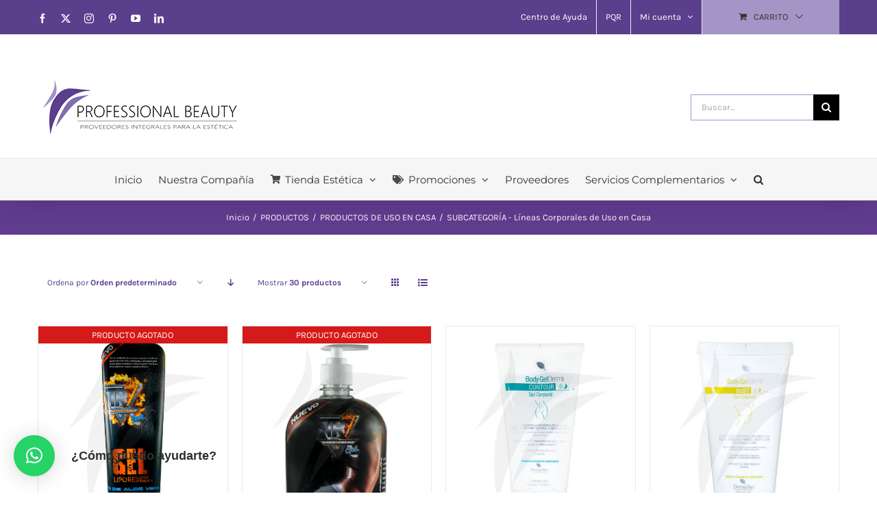

--- FILE ---
content_type: text/html; charset=UTF-8
request_url: https://www.professionalbeauty.com.co/categoria-producto/productos/productos-de-uso-en-casa/subcategoria-lineas-corporales-de-uso-en-casa/
body_size: 209133
content:
<!DOCTYPE html>
<html class="avada-html-layout-wide avada-html-header-position-top avada-html-is-archive awb-scroll" lang="es" prefix="og: http://ogp.me/ns# fb: http://ogp.me/ns/fb#">
<head>
	<meta http-equiv="X-UA-Compatible" content="IE=edge" />
	<meta http-equiv="Content-Type" content="text/html; charset=utf-8"/>
	<meta name="viewport" content="width=device-width, initial-scale=1" />
	<title>SUBCATEGORÍA &#8211; Líneas Corporales de Uso en Casa &#8211; Professional Beauty</title>
<meta name='robots' content='max-image-preview:large' />
	<style>img:is([sizes="auto" i], [sizes^="auto," i]) { contain-intrinsic-size: 3000px 1500px }</style>
	<link rel='dns-prefetch' href='//www.googletagmanager.com' />
<link rel="alternate" type="application/rss+xml" title="Professional Beauty &raquo; Feed" href="https://www.professionalbeauty.com.co/feed/" />
<link rel="alternate" type="application/rss+xml" title="Professional Beauty &raquo; Feed de los comentarios" href="https://www.professionalbeauty.com.co/comments/feed/" />
		
		
		
				<link rel="alternate" type="application/rss+xml" title="Professional Beauty &raquo; SUBCATEGORÍA - Líneas Corporales de Uso en Casa Categoría Feed" href="https://www.professionalbeauty.com.co/categoria-producto/productos/productos-de-uso-en-casa/subcategoria-lineas-corporales-de-uso-en-casa/feed/" />
				
		<meta property="og:locale" content="es_ES"/>
		<meta property="og:type" content="article"/>
		<meta property="og:site_name" content="Professional Beauty"/>
		<meta property="og:title" content="  Categorías del producto  SUBCATEGORÍA &#8211; Líneas Corporales de Uso en Casa"/>
				<meta property="og:url" content="https://www.professionalbeauty.com.co/producto/gel-liporeductor-x-300g-tr7-ultraredux/"/>
																				<meta property="og:image" content="https://www.professionalbeauty.com.co/wp-content/uploads/2022/06/Gel-Liporeductor-x-300g-TR7-Ultraredux-....jpg"/>
		<meta property="og:image:width" content="500"/>
		<meta property="og:image:height" content="650"/>
		<meta property="og:image:type" content="image/jpeg"/>
				<script type="text/javascript">
/* <![CDATA[ */
window._wpemojiSettings = {"baseUrl":"https:\/\/s.w.org\/images\/core\/emoji\/16.0.1\/72x72\/","ext":".png","svgUrl":"https:\/\/s.w.org\/images\/core\/emoji\/16.0.1\/svg\/","svgExt":".svg","source":{"concatemoji":"https:\/\/www.professionalbeauty.com.co\/wp-includes\/js\/wp-emoji-release.min.js?ver=6.8.3"}};
/*! This file is auto-generated */
!function(s,n){var o,i,e;function c(e){try{var t={supportTests:e,timestamp:(new Date).valueOf()};sessionStorage.setItem(o,JSON.stringify(t))}catch(e){}}function p(e,t,n){e.clearRect(0,0,e.canvas.width,e.canvas.height),e.fillText(t,0,0);var t=new Uint32Array(e.getImageData(0,0,e.canvas.width,e.canvas.height).data),a=(e.clearRect(0,0,e.canvas.width,e.canvas.height),e.fillText(n,0,0),new Uint32Array(e.getImageData(0,0,e.canvas.width,e.canvas.height).data));return t.every(function(e,t){return e===a[t]})}function u(e,t){e.clearRect(0,0,e.canvas.width,e.canvas.height),e.fillText(t,0,0);for(var n=e.getImageData(16,16,1,1),a=0;a<n.data.length;a++)if(0!==n.data[a])return!1;return!0}function f(e,t,n,a){switch(t){case"flag":return n(e,"\ud83c\udff3\ufe0f\u200d\u26a7\ufe0f","\ud83c\udff3\ufe0f\u200b\u26a7\ufe0f")?!1:!n(e,"\ud83c\udde8\ud83c\uddf6","\ud83c\udde8\u200b\ud83c\uddf6")&&!n(e,"\ud83c\udff4\udb40\udc67\udb40\udc62\udb40\udc65\udb40\udc6e\udb40\udc67\udb40\udc7f","\ud83c\udff4\u200b\udb40\udc67\u200b\udb40\udc62\u200b\udb40\udc65\u200b\udb40\udc6e\u200b\udb40\udc67\u200b\udb40\udc7f");case"emoji":return!a(e,"\ud83e\udedf")}return!1}function g(e,t,n,a){var r="undefined"!=typeof WorkerGlobalScope&&self instanceof WorkerGlobalScope?new OffscreenCanvas(300,150):s.createElement("canvas"),o=r.getContext("2d",{willReadFrequently:!0}),i=(o.textBaseline="top",o.font="600 32px Arial",{});return e.forEach(function(e){i[e]=t(o,e,n,a)}),i}function t(e){var t=s.createElement("script");t.src=e,t.defer=!0,s.head.appendChild(t)}"undefined"!=typeof Promise&&(o="wpEmojiSettingsSupports",i=["flag","emoji"],n.supports={everything:!0,everythingExceptFlag:!0},e=new Promise(function(e){s.addEventListener("DOMContentLoaded",e,{once:!0})}),new Promise(function(t){var n=function(){try{var e=JSON.parse(sessionStorage.getItem(o));if("object"==typeof e&&"number"==typeof e.timestamp&&(new Date).valueOf()<e.timestamp+604800&&"object"==typeof e.supportTests)return e.supportTests}catch(e){}return null}();if(!n){if("undefined"!=typeof Worker&&"undefined"!=typeof OffscreenCanvas&&"undefined"!=typeof URL&&URL.createObjectURL&&"undefined"!=typeof Blob)try{var e="postMessage("+g.toString()+"("+[JSON.stringify(i),f.toString(),p.toString(),u.toString()].join(",")+"));",a=new Blob([e],{type:"text/javascript"}),r=new Worker(URL.createObjectURL(a),{name:"wpTestEmojiSupports"});return void(r.onmessage=function(e){c(n=e.data),r.terminate(),t(n)})}catch(e){}c(n=g(i,f,p,u))}t(n)}).then(function(e){for(var t in e)n.supports[t]=e[t],n.supports.everything=n.supports.everything&&n.supports[t],"flag"!==t&&(n.supports.everythingExceptFlag=n.supports.everythingExceptFlag&&n.supports[t]);n.supports.everythingExceptFlag=n.supports.everythingExceptFlag&&!n.supports.flag,n.DOMReady=!1,n.readyCallback=function(){n.DOMReady=!0}}).then(function(){return e}).then(function(){var e;n.supports.everything||(n.readyCallback(),(e=n.source||{}).concatemoji?t(e.concatemoji):e.wpemoji&&e.twemoji&&(t(e.twemoji),t(e.wpemoji)))}))}((window,document),window._wpemojiSettings);
/* ]]> */
</script>
<style id='wp-emoji-styles-inline-css' type='text/css'>

	img.wp-smiley, img.emoji {
		display: inline !important;
		border: none !important;
		box-shadow: none !important;
		height: 1em !important;
		width: 1em !important;
		margin: 0 0.07em !important;
		vertical-align: -0.1em !important;
		background: none !important;
		padding: 0 !important;
	}
</style>
<style id='woocommerce-inline-inline-css' type='text/css'>
.woocommerce form .form-row .required { visibility: visible; }
</style>
<link rel='stylesheet' id='fusion-dynamic-css-css' href='https://www.professionalbeauty.com.co/wp-content/uploads/fusion-styles/4b338b26d71b87666efd92e1cbe694e4.min.css?ver=3.14' type='text/css' media='all' />
<script type="text/javascript" id="image-watermark-no-right-click-js-before">
/* <![CDATA[ */
var iwArgsNoRightClick = {"rightclick":"Y","draganddrop":"Y"};
/* ]]> */
</script>
<script type="text/javascript" src="https://www.professionalbeauty.com.co/wp-content/plugins/image-watermark/js/no-right-click.js?ver=1.9.1" id="image-watermark-no-right-click-js"></script>
<script type="text/javascript" src="https://www.professionalbeauty.com.co/wp-includes/js/jquery/jquery.min.js?ver=3.7.1" id="jquery-core-js"></script>
<script type="text/javascript" src="https://www.professionalbeauty.com.co/wp-includes/js/jquery/jquery-migrate.min.js?ver=3.4.1" id="jquery-migrate-js"></script>
<script type="text/javascript" src="//www.professionalbeauty.com.co/wp-content/plugins/revslider/sr6/assets/js/rbtools.min.js?ver=6.7.39" async id="tp-tools-js"></script>
<script type="text/javascript" src="//www.professionalbeauty.com.co/wp-content/plugins/revslider/sr6/assets/js/rs6.min.js?ver=6.7.39" async id="revmin-js"></script>
<script type="text/javascript" src="https://www.professionalbeauty.com.co/wp-content/plugins/woocommerce/assets/js/jquery-blockui/jquery.blockUI.min.js?ver=2.7.0-wc.10.4.2" id="wc-jquery-blockui-js" data-wp-strategy="defer"></script>
<script type="text/javascript" id="wc-add-to-cart-js-extra">
/* <![CDATA[ */
var wc_add_to_cart_params = {"ajax_url":"\/wp-admin\/admin-ajax.php","wc_ajax_url":"\/?wc-ajax=%%endpoint%%","i18n_view_cart":"Ver carrito","cart_url":"https:\/\/www.professionalbeauty.com.co\/carrito\/","is_cart":"","cart_redirect_after_add":"no"};
/* ]]> */
</script>
<script type="text/javascript" src="https://www.professionalbeauty.com.co/wp-content/plugins/woocommerce/assets/js/frontend/add-to-cart.min.js?ver=10.4.2" id="wc-add-to-cart-js" defer="defer" data-wp-strategy="defer"></script>
<script type="text/javascript" src="https://www.professionalbeauty.com.co/wp-content/plugins/woocommerce/assets/js/js-cookie/js.cookie.min.js?ver=2.1.4-wc.10.4.2" id="wc-js-cookie-js" data-wp-strategy="defer"></script>

<!-- Fragmento de código de la etiqueta de Google (gtag.js) añadida por Site Kit -->
<!-- Fragmento de código de Google Analytics añadido por Site Kit -->
<script type="text/javascript" src="https://www.googletagmanager.com/gtag/js?id=GT-PJR5PVG" id="google_gtagjs-js" async></script>
<script type="text/javascript" id="google_gtagjs-js-after">
/* <![CDATA[ */
window.dataLayer = window.dataLayer || [];function gtag(){dataLayer.push(arguments);}
gtag("set","linker",{"domains":["www.professionalbeauty.com.co"]});
gtag("js", new Date());
gtag("set", "developer_id.dZTNiMT", true);
gtag("config", "GT-PJR5PVG");
 window._googlesitekit = window._googlesitekit || {}; window._googlesitekit.throttledEvents = []; window._googlesitekit.gtagEvent = (name, data) => { var key = JSON.stringify( { name, data } ); if ( !! window._googlesitekit.throttledEvents[ key ] ) { return; } window._googlesitekit.throttledEvents[ key ] = true; setTimeout( () => { delete window._googlesitekit.throttledEvents[ key ]; }, 5 ); gtag( "event", name, { ...data, event_source: "site-kit" } ); }; 
/* ]]> */
</script>
<link rel="https://api.w.org/" href="https://www.professionalbeauty.com.co/wp-json/" /><link rel="alternate" title="JSON" type="application/json" href="https://www.professionalbeauty.com.co/wp-json/wp/v2/product_cat/956" /><link rel="EditURI" type="application/rsd+xml" title="RSD" href="https://www.professionalbeauty.com.co/xmlrpc.php?rsd" />
<meta name="generator" content="WordPress 6.8.3" />
<meta name="generator" content="WooCommerce 10.4.2" />
<meta name="generator" content="Site Kit by Google 1.167.0" /><style type="text/css" id="css-fb-visibility">@media screen and (max-width: 640px){.fusion-no-small-visibility{display:none !important;}body .sm-text-align-center{text-align:center !important;}body .sm-text-align-left{text-align:left !important;}body .sm-text-align-right{text-align:right !important;}body .sm-text-align-justify{text-align:justify !important;}body .sm-flex-align-center{justify-content:center !important;}body .sm-flex-align-flex-start{justify-content:flex-start !important;}body .sm-flex-align-flex-end{justify-content:flex-end !important;}body .sm-mx-auto{margin-left:auto !important;margin-right:auto !important;}body .sm-ml-auto{margin-left:auto !important;}body .sm-mr-auto{margin-right:auto !important;}body .fusion-absolute-position-small{position:absolute;top:auto;width:100%;}.awb-sticky.awb-sticky-small{ position: sticky; top: var(--awb-sticky-offset,0); }}@media screen and (min-width: 641px) and (max-width: 1024px){.fusion-no-medium-visibility{display:none !important;}body .md-text-align-center{text-align:center !important;}body .md-text-align-left{text-align:left !important;}body .md-text-align-right{text-align:right !important;}body .md-text-align-justify{text-align:justify !important;}body .md-flex-align-center{justify-content:center !important;}body .md-flex-align-flex-start{justify-content:flex-start !important;}body .md-flex-align-flex-end{justify-content:flex-end !important;}body .md-mx-auto{margin-left:auto !important;margin-right:auto !important;}body .md-ml-auto{margin-left:auto !important;}body .md-mr-auto{margin-right:auto !important;}body .fusion-absolute-position-medium{position:absolute;top:auto;width:100%;}.awb-sticky.awb-sticky-medium{ position: sticky; top: var(--awb-sticky-offset,0); }}@media screen and (min-width: 1025px){.fusion-no-large-visibility{display:none !important;}body .lg-text-align-center{text-align:center !important;}body .lg-text-align-left{text-align:left !important;}body .lg-text-align-right{text-align:right !important;}body .lg-text-align-justify{text-align:justify !important;}body .lg-flex-align-center{justify-content:center !important;}body .lg-flex-align-flex-start{justify-content:flex-start !important;}body .lg-flex-align-flex-end{justify-content:flex-end !important;}body .lg-mx-auto{margin-left:auto !important;margin-right:auto !important;}body .lg-ml-auto{margin-left:auto !important;}body .lg-mr-auto{margin-right:auto !important;}body .fusion-absolute-position-large{position:absolute;top:auto;width:100%;}.awb-sticky.awb-sticky-large{ position: sticky; top: var(--awb-sticky-offset,0); }}</style>	<noscript><style>.woocommerce-product-gallery{ opacity: 1 !important; }</style></noscript>
	<style type="text/css" id="custom-background-css">
body.custom-background { background-color: #5f36c4; }
</style>
	<meta name="generator" content="Powered by Slider Revolution 6.7.39 - responsive, Mobile-Friendly Slider Plugin for WordPress with comfortable drag and drop interface." />
<link rel="icon" href="https://www.professionalbeauty.com.co/wp-content/uploads/2016/05/cropped-ICONO1-32x32.png" sizes="32x32" />
<link rel="icon" href="https://www.professionalbeauty.com.co/wp-content/uploads/2016/05/cropped-ICONO1-192x192.png" sizes="192x192" />
<link rel="apple-touch-icon" href="https://www.professionalbeauty.com.co/wp-content/uploads/2016/05/cropped-ICONO1-180x180.png" />
<meta name="msapplication-TileImage" content="https://www.professionalbeauty.com.co/wp-content/uploads/2016/05/cropped-ICONO1-270x270.png" />
<script>function setREVStartSize(e){
			//window.requestAnimationFrame(function() {
				window.RSIW = window.RSIW===undefined ? window.innerWidth : window.RSIW;
				window.RSIH = window.RSIH===undefined ? window.innerHeight : window.RSIH;
				try {
					var pw = document.getElementById(e.c).parentNode.offsetWidth,
						newh;
					pw = pw===0 || isNaN(pw) || (e.l=="fullwidth" || e.layout=="fullwidth") ? window.RSIW : pw;
					e.tabw = e.tabw===undefined ? 0 : parseInt(e.tabw);
					e.thumbw = e.thumbw===undefined ? 0 : parseInt(e.thumbw);
					e.tabh = e.tabh===undefined ? 0 : parseInt(e.tabh);
					e.thumbh = e.thumbh===undefined ? 0 : parseInt(e.thumbh);
					e.tabhide = e.tabhide===undefined ? 0 : parseInt(e.tabhide);
					e.thumbhide = e.thumbhide===undefined ? 0 : parseInt(e.thumbhide);
					e.mh = e.mh===undefined || e.mh=="" || e.mh==="auto" ? 0 : parseInt(e.mh,0);
					if(e.layout==="fullscreen" || e.l==="fullscreen")
						newh = Math.max(e.mh,window.RSIH);
					else{
						e.gw = Array.isArray(e.gw) ? e.gw : [e.gw];
						for (var i in e.rl) if (e.gw[i]===undefined || e.gw[i]===0) e.gw[i] = e.gw[i-1];
						e.gh = e.el===undefined || e.el==="" || (Array.isArray(e.el) && e.el.length==0)? e.gh : e.el;
						e.gh = Array.isArray(e.gh) ? e.gh : [e.gh];
						for (var i in e.rl) if (e.gh[i]===undefined || e.gh[i]===0) e.gh[i] = e.gh[i-1];
											
						var nl = new Array(e.rl.length),
							ix = 0,
							sl;
						e.tabw = e.tabhide>=pw ? 0 : e.tabw;
						e.thumbw = e.thumbhide>=pw ? 0 : e.thumbw;
						e.tabh = e.tabhide>=pw ? 0 : e.tabh;
						e.thumbh = e.thumbhide>=pw ? 0 : e.thumbh;
						for (var i in e.rl) nl[i] = e.rl[i]<window.RSIW ? 0 : e.rl[i];
						sl = nl[0];
						for (var i in nl) if (sl>nl[i] && nl[i]>0) { sl = nl[i]; ix=i;}
						var m = pw>(e.gw[ix]+e.tabw+e.thumbw) ? 1 : (pw-(e.tabw+e.thumbw)) / (e.gw[ix]);
						newh =  (e.gh[ix] * m) + (e.tabh + e.thumbh);
					}
					var el = document.getElementById(e.c);
					if (el!==null && el) el.style.height = newh+"px";
					el = document.getElementById(e.c+"_wrapper");
					if (el!==null && el) {
						el.style.height = newh+"px";
						el.style.display = "block";
					}
				} catch(e){
					console.log("Failure at Presize of Slider:" + e)
				}
			//});
		  };</script>
		<script type="text/javascript">
			var doc = document.documentElement;
			doc.setAttribute( 'data-useragent', navigator.userAgent );
		</script>
		
	</head>

<body class="archive tax-product_cat term-subcategoria-lineas-corporales-de-uso-en-casa term-956 custom-background wp-theme-Avada theme-Avada woocommerce woocommerce-page woocommerce-no-js fusion-image-hovers fusion-pagination-sizing fusion-button_type-flat fusion-button_span-no fusion-button_gradient-linear avada-image-rollover-circle-yes avada-image-rollover-yes avada-image-rollover-direction-bottom fusion-has-button-gradient fusion-body ltr fusion-sticky-header no-mobile-sticky-header avada-has-rev-slider-styles fusion-disable-outline fusion-sub-menu-fade mobile-logo-pos-center layout-wide-mode avada-has-boxed-modal-shadow-none layout-scroll-offset-full fusion-top-header menu-text-align-center fusion-woo-product-design-classic fusion-woo-shop-page-columns-4 fusion-woo-related-columns-4 fusion-woo-archive-page-columns-4 avada-has-woo-gallery-disabled woo-sale-badge-circle woo-outofstock-badge-top_bar mobile-menu-design-modern fusion-show-pagination-text fusion-header-layout-v4 avada-responsive avada-footer-fx-none avada-menu-highlight-style-background fusion-search-form-classic fusion-main-menu-search-overlay fusion-avatar-square avada-dropdown-styles avada-blog-layout-medium avada-blog-archive-layout-medium avada-header-shadow-yes avada-menu-icon-position-left avada-has-megamenu-shadow avada-has-mainmenu-dropdown-divider avada-has-pagetitle-100-width avada-has-pagetitle-bg-full avada-has-mobile-menu-search avada-has-main-nav-search-icon avada-has-100-footer avada-has-titlebar-bar_and_content avada-has-pagination-padding avada-flyout-menu-direction-fade avada-ec-views-v1" data-awb-post-id="59039">
		<a class="skip-link screen-reader-text" href="#content">Saltar al contenido</a>

	<div id="boxed-wrapper">
		
		<div id="wrapper" class="fusion-wrapper">
			<div id="home" style="position:relative;top:-1px;"></div>
							
					
			<header class="fusion-header-wrapper fusion-header-shadow">
				<div class="fusion-header-v4 fusion-logo-alignment fusion-logo-center fusion-sticky-menu- fusion-sticky-logo- fusion-mobile-logo- fusion-sticky-menu-only fusion-header-menu-align-center fusion-mobile-menu-design-modern">
					
<div class="fusion-secondary-header">
	<div class="fusion-row">
					<div class="fusion-alignleft">
				<div class="fusion-social-links-header"><div class="fusion-social-networks"><div class="fusion-social-networks-wrapper"><a  class="fusion-social-network-icon fusion-tooltip fusion-facebook awb-icon-facebook" style data-placement="top" data-title="Facebook" data-toggle="tooltip" title="Facebook" href="https://www.facebook.com/professionalbeautyltda/" target="_blank" rel="noreferrer"><span class="screen-reader-text">Facebook</span></a><a  class="fusion-social-network-icon fusion-tooltip fusion-twitter awb-icon-twitter" style data-placement="top" data-title="X" data-toggle="tooltip" title="X" href="https://twitter.com/ProfessionalBea" target="_blank" rel="noopener noreferrer"><span class="screen-reader-text">X</span></a><a  class="fusion-social-network-icon fusion-tooltip fusion-instagram awb-icon-instagram" style data-placement="top" data-title="Instagram" data-toggle="tooltip" title="Instagram" href="https://www.instagram.com/professionalbeauty_/" target="_blank" rel="noopener noreferrer"><span class="screen-reader-text">Instagram</span></a><a  class="fusion-social-network-icon fusion-tooltip fusion-pinterest awb-icon-pinterest" style data-placement="top" data-title="Pinterest" data-toggle="tooltip" title="Pinterest" href="https://es.pinterest.com/professionalbea/" target="_blank" rel="noopener noreferrer"><span class="screen-reader-text">Pinterest</span></a><a  class="fusion-social-network-icon fusion-tooltip fusion-youtube awb-icon-youtube" style data-placement="top" data-title="YouTube" data-toggle="tooltip" title="YouTube" href="https://www.youtube.com/c/Professionalbeauty-official" target="_blank" rel="noopener noreferrer"><span class="screen-reader-text">YouTube</span></a><a  class="fusion-social-network-icon fusion-tooltip fusion-linkedin awb-icon-linkedin" style data-placement="top" data-title="LinkedIn" data-toggle="tooltip" title="LinkedIn" href="https://www.linkedin.com/company/professional-beauty-ltda." target="_blank" rel="noopener noreferrer"><span class="screen-reader-text">LinkedIn</span></a></div></div></div>			</div>
							<div class="fusion-alignright">
				<nav class="fusion-secondary-menu" role="navigation" aria-label="Menú secundario"><ul id="menu-top-secondary-menu" class="menu"><li  id="menu-item-24862"  class="menu-item menu-item-type-post_type menu-item-object-page menu-item-24862"  data-item-id="24862"><a  href="https://www.professionalbeauty.com.co/centro-de-ayuda/" class="fusion-background-highlight"><span class="menu-text">Centro de Ayuda</span></a></li><li  id="menu-item-57181"  class="menu-item menu-item-type-post_type menu-item-object-page menu-item-57181"  data-item-id="57181"><a  href="https://www.professionalbeauty.com.co/pqr-formulario-de-registro-de-peticiones-quejas-o-recursos/" class="fusion-background-highlight"><span class="menu-text">PQR</span></a></li><li class="menu-item fusion-dropdown-menu menu-item-has-children fusion-custom-menu-item fusion-menu-login-box"><a href="https://www.professionalbeauty.com.co/mi-cuenta/" aria-haspopup="true" class="fusion-background-highlight"><span class="menu-text">Mi cuenta</span><span class="fusion-caret"><i class="fusion-dropdown-indicator"></i></span></a><div class="fusion-custom-menu-item-contents"><form action="https://www.professionalbeauty.com.co/doomsdaywps2020_z33091/" name="loginform" method="post"><p><input type="text" class="input-text" name="log" id="username-top-secondary-menu-697a7427dcefa" value="" placeholder="Username" /></p><p><input type="password" class="input-text" name="pwd" id="password-top-secondary-menu-697a7427dcefa" value="" placeholder="Password" /></p><p class="fusion-remember-checkbox"><label for="fusion-menu-login-box-rememberme-top-secondary-menu-697a7427dcefa"><input name="rememberme" type="checkbox" id="fusion-menu-login-box-rememberme" value="forever"> Recuérdame</label></p><input type="hidden" name="fusion_woo_login_box" value="true" /><p class="fusion-login-box-submit"><input type="submit" name="wp-submit" id="wp-submit-top-secondary-menu-697a7427dcefa" class="button button-small default comment-submit" value="Acceso"><input type="hidden" name="redirect" value=""></p></form><a class="fusion-menu-login-box-register" href="https://www.professionalbeauty.com.co/mi-cuenta/" title="Registrar">Registrar</a></div></li><li class="fusion-custom-menu-item fusion-menu-cart fusion-secondary-menu-cart"><a class="fusion-secondary-menu-icon" href="https://www.professionalbeauty.com.co/carrito/"><span class="menu-text" aria-label="Ver carrito">Carrito</span></a></li></ul></nav><nav class="fusion-mobile-nav-holder fusion-mobile-menu-text-align-left" aria-label="Menú movil secundario"></nav>			</div>
			</div>
</div>
<div class="fusion-header-sticky-height"></div>
<div class="fusion-sticky-header-wrapper"> <!-- start fusion sticky header wrapper -->
	<div class="fusion-header">
		<div class="fusion-row">
							<div class="fusion-logo" data-margin-top="31px" data-margin-bottom="0px" data-margin-left="0px" data-margin-right="0px">
			<a class="fusion-logo-link"  href="https://www.professionalbeauty.com.co/" >

						<!-- standard logo -->
			<img src="https://www.professionalbeauty.com.co/wp-content/uploads/2020/10/Logo-Professional-Beauty-Cabecera.png" srcset="https://www.professionalbeauty.com.co/wp-content/uploads/2020/10/Logo-Professional-Beauty-Cabecera.png 1x" width="300" height="89" alt="Professional Beauty Logo" data-retina_logo_url="" class="fusion-standard-logo" />

			
					</a>
		
<div class="fusion-header-content-3-wrapper">
			<div class="fusion-secondary-menu-search">
					<form role="search" class="searchform fusion-search-form  fusion-search-form-classic" method="get" action="https://www.professionalbeauty.com.co/">
			<div class="fusion-search-form-content">

				
				<div class="fusion-search-field search-field">
					<label><span class="screen-reader-text">Buscar:</span>
													<input type="search" value="" name="s" class="s" placeholder="Buscar..." required aria-required="true" aria-label="Buscar..."/>
											</label>
				</div>
				<div class="fusion-search-button search-button">
					<input type="submit" class="fusion-search-submit searchsubmit" aria-label="Buscar" value="&#xf002;" />
									</div>

				
			</div>


			
		</form>
				</div>
	</div>
</div>
								<div class="fusion-mobile-menu-icons">
							<a href="#" class="fusion-icon awb-icon-bars" aria-label="Alternar menú móvil" aria-expanded="false"></a>
		
					<a href="#" class="fusion-icon awb-icon-search" aria-label="Alternar búsqueda en móvil"></a>
		
		
			</div>
			
					</div>
	</div>
	<div class="fusion-secondary-main-menu">
		<div class="fusion-row">
			<nav class="fusion-main-menu" aria-label="Menú principal"><div class="fusion-overlay-search">		<form role="search" class="searchform fusion-search-form  fusion-search-form-classic" method="get" action="https://www.professionalbeauty.com.co/">
			<div class="fusion-search-form-content">

				
				<div class="fusion-search-field search-field">
					<label><span class="screen-reader-text">Buscar:</span>
													<input type="search" value="" name="s" class="s" placeholder="Buscar..." required aria-required="true" aria-label="Buscar..."/>
											</label>
				</div>
				<div class="fusion-search-button search-button">
					<input type="submit" class="fusion-search-submit searchsubmit" aria-label="Buscar" value="&#xf002;" />
									</div>

				
			</div>


			
		</form>
		<div class="fusion-search-spacer"></div><a href="#" role="button" aria-label="Close Search" class="fusion-close-search"></a></div><ul id="menu-main-menu" class="fusion-menu"><li  id="menu-item-17885"  class="menu-item menu-item-type-custom menu-item-object-custom menu-item-home menu-item-17885"  data-item-id="17885"><a  href="http://www.professionalbeauty.com.co/" class="fusion-background-highlight"><span class="menu-text">Inicio</span></a></li><li  id="menu-item-20016"  class="menu-item menu-item-type-post_type menu-item-object-page menu-item-20016"  data-item-id="20016"><a  href="https://www.professionalbeauty.com.co/nuestra-compania/" class="fusion-background-highlight"><span class="menu-text">Nuestra Compañía</span></a></li><li  id="menu-item-29524"  class="menu-item menu-item-type-custom menu-item-object-custom menu-item-has-children menu-item-29524 fusion-dropdown-menu"  data-item-id="29524"><a  class="fusion-flex-link fusion-background-highlight"><span class="fusion-megamenu-icon"><i class="glyphicon fa-shopping-cart fas" aria-hidden="true"></i></span><span class="menu-text">Tienda Estética</span> <span class="fusion-caret"><i class="fusion-dropdown-indicator" aria-hidden="true"></i></span></a><ul class="sub-menu"><li  id="menu-item-30944"  class="menu-item menu-item-type-post_type menu-item-object-page menu-item-30944 fusion-dropdown-submenu" ><a  href="https://www.professionalbeauty.com.co/productos/" class="fusion-background-highlight"><span><span class="fusion-megamenu-icon"><i class="glyphicon fa-shopping-basket fas" aria-hidden="true"></i></span>Compra por Líneas de Productos</span></a></li><li  id="menu-item-30945"  class="menu-item menu-item-type-post_type menu-item-object-page menu-item-30945 fusion-dropdown-submenu" ><a  href="https://www.professionalbeauty.com.co/nuestras-marcas/" class="fusion-background-highlight"><span><span class="fusion-megamenu-icon"><i class="glyphicon fa-shopping-basket fas" aria-hidden="true"></i></span>Compra por Marcas</span></a></li><li  id="menu-item-58649"  class="menu-item menu-item-type-post_type menu-item-object-page menu-item-58649 fusion-dropdown-submenu" ><a  href="https://www.professionalbeauty.com.co/protocolos/" class="fusion-background-highlight"><span><span class="fusion-megamenu-icon"><i class="glyphicon fa-shopping-basket fas" aria-hidden="true"></i></span>Compra por Tipo de Protocolo</span></a></li><li  id="menu-item-30947"  class="menu-item menu-item-type-custom menu-item-object-custom menu-item-has-children menu-item-30947 fusion-dropdown-submenu" ><a  class="fusion-background-highlight"><span><span class="fusion-megamenu-icon"><i class="glyphicon fa-shopping-basket fas" aria-hidden="true"></i></span>Compra por Categorías de Productos</span> <span class="fusion-caret"><i class="fusion-dropdown-indicator" aria-hidden="true"></i></span></a><ul class="sub-menu"><li  id="menu-item-30949"  class="menu-item menu-item-type-post_type menu-item-object-page menu-item-30949" ><a  href="https://www.professionalbeauty.com.co/productos/mesoterapia/" class="fusion-background-highlight"><span>MESOTERAPIA</span></a></li><li  id="menu-item-30950"  class="menu-item menu-item-type-post_type menu-item-object-page menu-item-30950" ><a  href="https://www.professionalbeauty.com.co/productos/productos-de-uso-profesional/" class="fusion-background-highlight"><span>PRODUCTOS DE USO PROFESIONAL</span></a></li><li  id="menu-item-30951"  class="menu-item menu-item-type-post_type menu-item-object-page menu-item-30951" ><a  href="https://www.professionalbeauty.com.co/productos/productos-de-uso-en-casa/" class="fusion-background-highlight"><span>PRODUCTOS DE USO EN CASA</span></a></li><li  id="menu-item-30952"  class="menu-item menu-item-type-post_type menu-item-object-page menu-item-30952" ><a  href="https://www.professionalbeauty.com.co/productos/equipos/" class="fusion-background-highlight"><span>EQUIPOS PROFESIONALES</span></a></li><li  id="menu-item-30953"  class="menu-item menu-item-type-post_type menu-item-object-page menu-item-30953" ><a  href="https://www.professionalbeauty.com.co/productos/mobiliario-para-estetica/" class="fusion-background-highlight"><span>MOBILIARIO PARA ESTÉTICA</span></a></li></ul></li><li  id="menu-item-57668"  class="menu-item menu-item-type-post_type menu-item-object-page menu-item-57668 fusion-dropdown-submenu" ><a  href="https://www.professionalbeauty.com.co/multivitaminicos-y-suplementos/" class="fusion-background-highlight"><span><span class="fusion-megamenu-icon"><i class="glyphicon fa-spa fas" aria-hidden="true"></i></span>Multivitamínicos y Suplementos</span></a></li><li  id="menu-item-30961"  class="menu-item menu-item-type-custom menu-item-object-custom menu-item-has-children menu-item-30961 fusion-dropdown-submenu" ><a  class="fusion-background-highlight"><span><span class="fusion-megamenu-icon"><i class="glyphicon fa-binoculars fas" aria-hidden="true"></i></span>Buscar Por:</span> <span class="fusion-caret"><i class="fusion-dropdown-indicator" aria-hidden="true"></i></span></a><ul class="sub-menu"><li  id="menu-item-30962"  class="menu-item menu-item-type-post_type menu-item-object-page menu-item-30962" ><a  href="https://www.professionalbeauty.com.co/productos/nuevos-productos/" class="fusion-background-highlight"><span>Nuevos Productos</span></a></li><li  id="menu-item-30963"  class="menu-item menu-item-type-post_type menu-item-object-page menu-item-30963" ><a  href="https://www.professionalbeauty.com.co/productos/productos-destacados/" class="fusion-background-highlight"><span>Productos Destacados</span></a></li><li  id="menu-item-30964"  class="menu-item menu-item-type-post_type menu-item-object-page menu-item-30964" ><a  href="https://www.professionalbeauty.com.co/productos/tienda/" class="fusion-background-highlight"><span>Más Filtros</span></a></li></ul></li></ul></li><li  id="menu-item-62711"  class="menu-item menu-item-type-custom menu-item-object-custom menu-item-has-children menu-item-62711 fusion-dropdown-menu"  data-item-id="62711"><a  href="https://www.professionalbeauty.com.co/nuestras-marcas/depilflax/" class="fusion-flex-link fusion-background-highlight"><span class="fusion-megamenu-icon"><i class="glyphicon fa-tags fas" aria-hidden="true"></i></span><span class="menu-text">Promociones</span> <span class="fusion-caret"><i class="fusion-dropdown-indicator" aria-hidden="true"></i></span></a><ul class="sub-menu"><li  id="menu-item-63556"  class="menu-item menu-item-type-post_type menu-item-object-page menu-item-63556 fusion-dropdown-submenu" ><a  href="https://www.professionalbeauty.com.co/promociones-y-descuentos/promocion-flash-sale/" class="fusion-background-highlight"><span>Promoción Flash Sale</span></a></li><li  id="menu-item-63524"  class="menu-item menu-item-type-post_type menu-item-object-page menu-item-63524 fusion-dropdown-submenu" ><a  href="https://www.professionalbeauty.com.co/promociones-y-descuentos/promocion-black-friday/" class="fusion-background-highlight"><span>Promoción Black Friday</span></a></li></ul></li><li  id="menu-item-21148"  class="menu-item menu-item-type-post_type menu-item-object-page menu-item-21148"  data-item-id="21148"><a  href="https://www.professionalbeauty.com.co/proveedores/" class="fusion-background-highlight"><span class="menu-text">Proveedores</span></a></li><li  id="menu-item-27443"  class="menu-item menu-item-type-custom menu-item-object-custom menu-item-has-children menu-item-27443 fusion-dropdown-menu"  data-item-id="27443"><a  class="fusion-background-highlight"><span class="menu-text">Servicios Complementarios</span> <span class="fusion-caret"><i class="fusion-dropdown-indicator" aria-hidden="true"></i></span></a><ul class="sub-menu"><li  id="menu-item-27447"  class="menu-item menu-item-type-custom menu-item-object-custom menu-item-27447 fusion-dropdown-submenu" ><a  href="https://www.professionalbeauty.com.co/inicio/gremio-de-esteticistas-y-cosmetologas-profesionales-de-colombia/" class="fusion-background-highlight"><span>Gremio de Esteticistas y Cosmetólogas</span></a></li><li  id="menu-item-25573"  class="menu-item menu-item-type-custom menu-item-object-custom menu-item-25573 fusion-dropdown-submenu" ><a  href="https://professional-beauty-blog.blogspot.com.co/" class="fusion-background-highlight"><span>Beauty Blog</span></a></li></ul></li><li class="fusion-custom-menu-item fusion-main-menu-search fusion-search-overlay"><a class="fusion-main-menu-icon" href="#" aria-label="Buscar" data-title="Buscar" title="Buscar" role="button" aria-expanded="false"></a></li></ul></nav><div class="fusion-mobile-navigation"><ul id="menu-main-menu-1" class="fusion-mobile-menu"><li   class="menu-item menu-item-type-custom menu-item-object-custom menu-item-home menu-item-17885"  data-item-id="17885"><a  href="http://www.professionalbeauty.com.co/" class="fusion-background-highlight"><span class="menu-text">Inicio</span></a></li><li   class="menu-item menu-item-type-post_type menu-item-object-page menu-item-20016"  data-item-id="20016"><a  href="https://www.professionalbeauty.com.co/nuestra-compania/" class="fusion-background-highlight"><span class="menu-text">Nuestra Compañía</span></a></li><li   class="menu-item menu-item-type-custom menu-item-object-custom menu-item-has-children menu-item-29524 fusion-dropdown-menu"  data-item-id="29524"><a  class="fusion-flex-link fusion-background-highlight"><span class="fusion-megamenu-icon"><i class="glyphicon fa-shopping-cart fas" aria-hidden="true"></i></span><span class="menu-text">Tienda Estética</span> <span class="fusion-caret"><i class="fusion-dropdown-indicator" aria-hidden="true"></i></span></a><ul class="sub-menu"><li   class="menu-item menu-item-type-post_type menu-item-object-page menu-item-30944 fusion-dropdown-submenu" ><a  href="https://www.professionalbeauty.com.co/productos/" class="fusion-background-highlight"><span><span class="fusion-megamenu-icon"><i class="glyphicon fa-shopping-basket fas" aria-hidden="true"></i></span>Compra por Líneas de Productos</span></a></li><li   class="menu-item menu-item-type-post_type menu-item-object-page menu-item-30945 fusion-dropdown-submenu" ><a  href="https://www.professionalbeauty.com.co/nuestras-marcas/" class="fusion-background-highlight"><span><span class="fusion-megamenu-icon"><i class="glyphicon fa-shopping-basket fas" aria-hidden="true"></i></span>Compra por Marcas</span></a></li><li   class="menu-item menu-item-type-post_type menu-item-object-page menu-item-58649 fusion-dropdown-submenu" ><a  href="https://www.professionalbeauty.com.co/protocolos/" class="fusion-background-highlight"><span><span class="fusion-megamenu-icon"><i class="glyphicon fa-shopping-basket fas" aria-hidden="true"></i></span>Compra por Tipo de Protocolo</span></a></li><li   class="menu-item menu-item-type-custom menu-item-object-custom menu-item-has-children menu-item-30947 fusion-dropdown-submenu" ><a  class="fusion-background-highlight"><span><span class="fusion-megamenu-icon"><i class="glyphicon fa-shopping-basket fas" aria-hidden="true"></i></span>Compra por Categorías de Productos</span> <span class="fusion-caret"><i class="fusion-dropdown-indicator" aria-hidden="true"></i></span></a><ul class="sub-menu"><li   class="menu-item menu-item-type-post_type menu-item-object-page menu-item-30949" ><a  href="https://www.professionalbeauty.com.co/productos/mesoterapia/" class="fusion-background-highlight"><span>MESOTERAPIA</span></a></li><li   class="menu-item menu-item-type-post_type menu-item-object-page menu-item-30950" ><a  href="https://www.professionalbeauty.com.co/productos/productos-de-uso-profesional/" class="fusion-background-highlight"><span>PRODUCTOS DE USO PROFESIONAL</span></a></li><li   class="menu-item menu-item-type-post_type menu-item-object-page menu-item-30951" ><a  href="https://www.professionalbeauty.com.co/productos/productos-de-uso-en-casa/" class="fusion-background-highlight"><span>PRODUCTOS DE USO EN CASA</span></a></li><li   class="menu-item menu-item-type-post_type menu-item-object-page menu-item-30952" ><a  href="https://www.professionalbeauty.com.co/productos/equipos/" class="fusion-background-highlight"><span>EQUIPOS PROFESIONALES</span></a></li><li   class="menu-item menu-item-type-post_type menu-item-object-page menu-item-30953" ><a  href="https://www.professionalbeauty.com.co/productos/mobiliario-para-estetica/" class="fusion-background-highlight"><span>MOBILIARIO PARA ESTÉTICA</span></a></li></ul></li><li   class="menu-item menu-item-type-post_type menu-item-object-page menu-item-57668 fusion-dropdown-submenu" ><a  href="https://www.professionalbeauty.com.co/multivitaminicos-y-suplementos/" class="fusion-background-highlight"><span><span class="fusion-megamenu-icon"><i class="glyphicon fa-spa fas" aria-hidden="true"></i></span>Multivitamínicos y Suplementos</span></a></li><li   class="menu-item menu-item-type-custom menu-item-object-custom menu-item-has-children menu-item-30961 fusion-dropdown-submenu" ><a  class="fusion-background-highlight"><span><span class="fusion-megamenu-icon"><i class="glyphicon fa-binoculars fas" aria-hidden="true"></i></span>Buscar Por:</span> <span class="fusion-caret"><i class="fusion-dropdown-indicator" aria-hidden="true"></i></span></a><ul class="sub-menu"><li   class="menu-item menu-item-type-post_type menu-item-object-page menu-item-30962" ><a  href="https://www.professionalbeauty.com.co/productos/nuevos-productos/" class="fusion-background-highlight"><span>Nuevos Productos</span></a></li><li   class="menu-item menu-item-type-post_type menu-item-object-page menu-item-30963" ><a  href="https://www.professionalbeauty.com.co/productos/productos-destacados/" class="fusion-background-highlight"><span>Productos Destacados</span></a></li><li   class="menu-item menu-item-type-post_type menu-item-object-page menu-item-30964" ><a  href="https://www.professionalbeauty.com.co/productos/tienda/" class="fusion-background-highlight"><span>Más Filtros</span></a></li></ul></li></ul></li><li   class="menu-item menu-item-type-custom menu-item-object-custom menu-item-has-children menu-item-62711 fusion-dropdown-menu"  data-item-id="62711"><a  href="https://www.professionalbeauty.com.co/nuestras-marcas/depilflax/" class="fusion-flex-link fusion-background-highlight"><span class="fusion-megamenu-icon"><i class="glyphicon fa-tags fas" aria-hidden="true"></i></span><span class="menu-text">Promociones</span> <span class="fusion-caret"><i class="fusion-dropdown-indicator" aria-hidden="true"></i></span></a><ul class="sub-menu"><li   class="menu-item menu-item-type-post_type menu-item-object-page menu-item-63556 fusion-dropdown-submenu" ><a  href="https://www.professionalbeauty.com.co/promociones-y-descuentos/promocion-flash-sale/" class="fusion-background-highlight"><span>Promoción Flash Sale</span></a></li><li   class="menu-item menu-item-type-post_type menu-item-object-page menu-item-63524 fusion-dropdown-submenu" ><a  href="https://www.professionalbeauty.com.co/promociones-y-descuentos/promocion-black-friday/" class="fusion-background-highlight"><span>Promoción Black Friday</span></a></li></ul></li><li   class="menu-item menu-item-type-post_type menu-item-object-page menu-item-21148"  data-item-id="21148"><a  href="https://www.professionalbeauty.com.co/proveedores/" class="fusion-background-highlight"><span class="menu-text">Proveedores</span></a></li><li   class="menu-item menu-item-type-custom menu-item-object-custom menu-item-has-children menu-item-27443 fusion-dropdown-menu"  data-item-id="27443"><a  class="fusion-background-highlight"><span class="menu-text">Servicios Complementarios</span> <span class="fusion-caret"><i class="fusion-dropdown-indicator" aria-hidden="true"></i></span></a><ul class="sub-menu"><li   class="menu-item menu-item-type-custom menu-item-object-custom menu-item-27447 fusion-dropdown-submenu" ><a  href="https://www.professionalbeauty.com.co/inicio/gremio-de-esteticistas-y-cosmetologas-profesionales-de-colombia/" class="fusion-background-highlight"><span>Gremio de Esteticistas y Cosmetólogas</span></a></li><li   class="menu-item menu-item-type-custom menu-item-object-custom menu-item-25573 fusion-dropdown-submenu" ><a  href="https://professional-beauty-blog.blogspot.com.co/" class="fusion-background-highlight"><span>Beauty Blog</span></a></li></ul></li></ul></div>
<nav class="fusion-mobile-nav-holder fusion-mobile-menu-text-align-left" aria-label="Main Menu Mobile"></nav>

			
<div class="fusion-clearfix"></div>
<div class="fusion-mobile-menu-search">
			<form role="search" class="searchform fusion-search-form  fusion-search-form-classic" method="get" action="https://www.professionalbeauty.com.co/">
			<div class="fusion-search-form-content">

				
				<div class="fusion-search-field search-field">
					<label><span class="screen-reader-text">Buscar:</span>
													<input type="search" value="" name="s" class="s" placeholder="Buscar..." required aria-required="true" aria-label="Buscar..."/>
											</label>
				</div>
				<div class="fusion-search-button search-button">
					<input type="submit" class="fusion-search-submit searchsubmit" aria-label="Buscar" value="&#xf002;" />
									</div>

				
			</div>


			
		</form>
		</div>
		</div>
	</div>
</div> <!-- end fusion sticky header wrapper -->
				</div>
				<div class="fusion-clearfix"></div>
			</header>
								
							<div id="sliders-container" class="fusion-slider-visibility">
					</div>
				
					
							
			<section class="avada-page-titlebar-wrapper" aria-label="Barra de título de la página">
	<div class="fusion-page-title-bar fusion-page-title-bar-none fusion-page-title-bar-center">
		<div class="fusion-page-title-row">
			<div class="fusion-page-title-wrapper">
				<div class="fusion-page-title-captions">

					
																		<div class="fusion-page-title-secondary">
								<nav class="fusion-breadcrumbs" aria-label="Breadcrumb"><ol class="awb-breadcrumb-list"><li class="fusion-breadcrumb-item awb-breadcrumb-sep awb-home" ><a href="https://www.professionalbeauty.com.co" class="fusion-breadcrumb-link"><span >Inicio</span></a></li><li class="fusion-breadcrumb-item awb-breadcrumb-sep" ><a href="https://www.professionalbeauty.com.co/categoria-producto/productos/" class="fusion-breadcrumb-link"><span >PRODUCTOS</span></a></li><li class="fusion-breadcrumb-item awb-breadcrumb-sep" ><a href="https://www.professionalbeauty.com.co/categoria-producto/productos/productos-de-uso-en-casa/" class="fusion-breadcrumb-link"><span >PRODUCTOS DE USO EN CASA</span></a></li><li class="fusion-breadcrumb-item"  aria-current="page"><span  class="breadcrumb-leaf">SUBCATEGORÍA - Líneas Corporales de Uso en Casa</span></li></ol></nav>							</div>
											
				</div>

				
			</div>
		</div>
	</div>
</section>

						<main id="main" class="clearfix ">
				<div class="fusion-row" style="">
		<div class="woocommerce-container">
			<section id="content" class=" full-width" style="width: 100%;">
		<header class="woocommerce-products-header">
	
	</header>
<div class="woocommerce-notices-wrapper"></div>
<div class="catalog-ordering fusion-clearfix">
			<div class="orderby-order-container">
			<ul class="orderby order-dropdown">
				<li>
					<span class="current-li">
						<span class="current-li-content">
														<a aria-haspopup="true">Ordena por <strong>Orden predeterminado</strong></a>
						</span>
					</span>
					<ul>
																			<li class="current">
																<a href="?product_orderby=default">Ordena por <strong>Orden predeterminado</strong></a>
							</li>
												<li class="">
														<a href="?product_orderby=name">Ordena por <strong>Nombre</strong></a>
						</li>
						<li class="">
														<a href="?product_orderby=price">Ordena por <strong>Precio</strong></a>
						</li>
						<li class="">
														<a href="?product_orderby=date">Ordena por <strong>Fecha</strong></a>
						</li>
						<li class="">
														<a href="?product_orderby=popularity">Ordena por <strong>Popularidad</strong></a>
						</li>

													<li class="">
																<a href="?product_orderby=rating">Ordena por <strong>Puntuar</strong></a>
							</li>
											</ul>
				</li>
			</ul>

			<ul class="order">
															<li class="asc"><a aria-label="Orden descendente" aria-haspopup="true" href="?product_order=desc"><i class="awb-icon-arrow-down2" aria-hidden="true"></i></a></li>
												</ul>
		</div>

		<ul class="sort-count order-dropdown">
			<li>
				<span class="current-li">
					<a aria-haspopup="true">
						Mostrar <strong>30 productos</strong>						</a>
					</span>
				<ul>
					<li class="current">
						<a href="?product_count=30">
							Mostrar <strong>30 productos</strong>						</a>
					</li>
					<li class="">
						<a href="?product_count=60">
							Mostrar <strong>60 productos</strong>						</a>
					</li>
					<li class="">
						<a href="?product_count=90">
							Mostrar <strong>90 productos</strong>						</a>
					</li>
				</ul>
			</li>
		</ul>
	
											<ul class="fusion-grid-list-view">
			<li class="fusion-grid-view-li active-view">
				<a class="fusion-grid-view" aria-label="Ver como cuadrícula" aria-haspopup="true" href="?product_view=grid"><i class="awb-icon-grid icomoon-grid" aria-hidden="true"></i></a>
			</li>
			<li class="fusion-list-view-li">
				<a class="fusion-list-view" aria-haspopup="true" aria-label="Ver como lista" href="?product_view=list"><i class="awb-icon-list icomoon-list" aria-hidden="true"></i></a>
			</li>
		</ul>
	</div>
<ul class="products clearfix products-4">
<li class="product type-product post-59039 status-publish first outofstock product_cat-linea-corporal-de-uso-en-casa-marca-tr7-ultraredux product_cat-linea-geles product_cat-linea-geles-marca-tr7-ultraredux product_cat-nuevos-productos product_cat-productos product_cat-productos-de-uso-en-casa product_cat-tr7-ultraredux product_cat-tr7-ultraredux-geles product_tag-geles product_tag-productos product_tag-productos-de-uso-profesional product_tag-professional-beauty product_tag-tr7-ultraredux has-post-thumbnail shipping-taxable purchasable product-type-simple product-grid-view">
	<div class="fusion-product-wrapper">
<a href="https://www.professionalbeauty.com.co/producto/gel-liporeductor-x-300g-tr7-ultraredux/" class="product-images" aria-label="Gel Liporeductor x 300g &#8211; TR7 Ultraredux">
<div class="fusion-woo-badges-wrapper">
	<div class="fusion-out-of-stock">
		<div class="fusion-position-text">
			PRODUCTO AGOTADO		</div>
	</div>
</div><div class="featured-image">
		<img width="500" height="650" src="https://www.professionalbeauty.com.co/wp-content/uploads/2022/06/Gel-Liporeductor-x-300g-TR7-Ultraredux-....jpg" class="attachment-woocommerce_thumbnail size-woocommerce_thumbnail wp-post-image" alt="" decoding="async" fetchpriority="high" srcset="https://www.professionalbeauty.com.co/wp-content/uploads/2022/06/Gel-Liporeductor-x-300g-TR7-Ultraredux-...-200x260.jpg 200w, https://www.professionalbeauty.com.co/wp-content/uploads/2022/06/Gel-Liporeductor-x-300g-TR7-Ultraredux-...-231x300.jpg 231w, https://www.professionalbeauty.com.co/wp-content/uploads/2022/06/Gel-Liporeductor-x-300g-TR7-Ultraredux-...-400x520.jpg 400w, https://www.professionalbeauty.com.co/wp-content/uploads/2022/06/Gel-Liporeductor-x-300g-TR7-Ultraredux-....jpg 500w" sizes="(max-width: 500px) 100vw, 500px" />
						<div class="cart-loading"><i class="awb-icon-spinner" aria-hidden="true"></i></div>
			</div>
</a>
<div class="fusion-product-content">
	<div class="product-details">
		<div class="product-details-container">
<h3 class="product-title">
	<a href="https://www.professionalbeauty.com.co/producto/gel-liporeductor-x-300g-tr7-ultraredux/">
		Gel Liporeductor x 300g &#8211; TR7 Ultraredux	</a>
</h3>
<div class="fusion-price-rating">

	<span class="price"><span class="woocommerce-Price-amount amount"><bdi><span class="woocommerce-Price-currencySymbol">&#36;</span>57.500</bdi></span></span>
		</div>
	</div>
</div>


	<div class="product-buttons">
		<div class="fusion-content-sep sep-double sep-solid"></div>
		<div class="product-buttons-container clearfix">

<a href="https://www.professionalbeauty.com.co/producto/gel-liporeductor-x-300g-tr7-ultraredux/" class="show_details_button" style="float:none;max-width:none;text-align:center;">
	Detalles</a>


	</div>
	</div>

	</div> </div>
</li>
<li class="product type-product post-59037 status-publish outofstock product_cat-linea-corporal-de-uso-en-casa-marca-tr7-ultraredux product_cat-linea-geles product_cat-linea-geles-marca-tr7-ultraredux product_cat-productos product_cat-productos-de-uso-en-casa product_cat-tr7-ultraredux product_cat-tr7-ultraredux-geles product_tag-geles product_tag-productos product_tag-productos-de-uso-profesional product_tag-professional-beauty product_tag-tr7-ultraredux has-post-thumbnail shipping-taxable purchasable product-type-simple product-grid-view">
	<div class="fusion-product-wrapper">
<a href="https://www.professionalbeauty.com.co/producto/gel-liporeductor-x-900g-tr7-ultraredux/" class="product-images" aria-label="Gel Liporeductor x 900g &#8211; TR7 Ultraredux">
<div class="fusion-woo-badges-wrapper">
	<div class="fusion-out-of-stock">
		<div class="fusion-position-text">
			PRODUCTO AGOTADO		</div>
	</div>
</div><div class="featured-image">
		<img width="500" height="650" src="https://www.professionalbeauty.com.co/wp-content/uploads/2022/06/Gel-Liporeductor-x-900g-TR7-Ultraredux..jpg" class="attachment-woocommerce_thumbnail size-woocommerce_thumbnail wp-post-image" alt="" decoding="async" srcset="https://www.professionalbeauty.com.co/wp-content/uploads/2022/06/Gel-Liporeductor-x-900g-TR7-Ultraredux.-200x260.jpg 200w, https://www.professionalbeauty.com.co/wp-content/uploads/2022/06/Gel-Liporeductor-x-900g-TR7-Ultraredux.-231x300.jpg 231w, https://www.professionalbeauty.com.co/wp-content/uploads/2022/06/Gel-Liporeductor-x-900g-TR7-Ultraredux.-400x520.jpg 400w, https://www.professionalbeauty.com.co/wp-content/uploads/2022/06/Gel-Liporeductor-x-900g-TR7-Ultraredux..jpg 500w" sizes="(max-width: 500px) 100vw, 500px" />
						<div class="cart-loading"><i class="awb-icon-spinner" aria-hidden="true"></i></div>
			</div>
</a>
<div class="fusion-product-content">
	<div class="product-details">
		<div class="product-details-container">
<h3 class="product-title">
	<a href="https://www.professionalbeauty.com.co/producto/gel-liporeductor-x-900g-tr7-ultraredux/">
		Gel Liporeductor x 900g &#8211; TR7 Ultraredux	</a>
</h3>
<div class="fusion-price-rating">

	<span class="price"><span class="woocommerce-Price-amount amount"><bdi><span class="woocommerce-Price-currencySymbol">&#36;</span>93.500</bdi></span></span>
		</div>
	</div>
</div>


	<div class="product-buttons">
		<div class="fusion-content-sep sep-double sep-solid"></div>
		<div class="product-buttons-container clearfix">

<a href="https://www.professionalbeauty.com.co/producto/gel-liporeductor-x-900g-tr7-ultraredux/" class="show_details_button" style="float:none;max-width:none;text-align:center;">
	Detalles</a>


	</div>
	</div>

	</div> </div>
</li>
<li class="product type-product post-56752 status-publish instock product_cat-celulitis product_cat-dermclar product_cat-dermclar-uso-en-casa-corporal product_cat-desintoxicacion product_cat-flacidez product_cat-linea-corporal-de-uso-en-casa-marca-dermclar product_cat-linea-geles product_cat-linea-geles-marca-dermclar product_cat-moldeamiento-corporal product_cat-reafirmacion-corporal product_cat-reduccion product_tag-corporal-uso-en-casa product_tag-dermclar product_tag-geles product_tag-productos product_tag-productos-de-uso-en-casa product_tag-professional-beauty has-post-thumbnail shipping-taxable purchasable product-type-simple product-grid-view">
	<div class="fusion-product-wrapper">
<a href="https://www.professionalbeauty.com.co/producto/body-gel-contour-x-150-ml-dermclar/" class="product-images" aria-label="Body Gel Contour x 150 ml &#8211; Dermclar">

<div class="featured-image">
		<img width="500" height="650" src="https://www.professionalbeauty.com.co/wp-content/uploads/2021/11/Body-Gel-Contour-x-150-ml-Dermclar.jpg" class="attachment-woocommerce_thumbnail size-woocommerce_thumbnail wp-post-image" alt="" decoding="async" srcset="https://www.professionalbeauty.com.co/wp-content/uploads/2021/11/Body-Gel-Contour-x-150-ml-Dermclar-200x260.jpg 200w, https://www.professionalbeauty.com.co/wp-content/uploads/2021/11/Body-Gel-Contour-x-150-ml-Dermclar-231x300.jpg 231w, https://www.professionalbeauty.com.co/wp-content/uploads/2021/11/Body-Gel-Contour-x-150-ml-Dermclar-400x520.jpg 400w, https://www.professionalbeauty.com.co/wp-content/uploads/2021/11/Body-Gel-Contour-x-150-ml-Dermclar.jpg 500w" sizes="(max-width: 500px) 100vw, 500px" />
						<div class="cart-loading"><i class="awb-icon-spinner" aria-hidden="true"></i></div>
			</div>
</a>
<div class="fusion-product-content">
	<div class="product-details">
		<div class="product-details-container">
<h3 class="product-title">
	<a href="https://www.professionalbeauty.com.co/producto/body-gel-contour-x-150-ml-dermclar/">
		Body Gel Contour x 150 ml &#8211; Dermclar	</a>
</h3>
<div class="fusion-price-rating">

	<span class="price"><span class="woocommerce-Price-amount amount"><bdi><span class="woocommerce-Price-currencySymbol">&#36;</span>84.900</bdi></span></span>
		</div>
	</div>
</div>


	<div class="product-buttons">
		<div class="fusion-content-sep sep-double sep-solid"></div>
		<div class="product-buttons-container clearfix">
<a href="/categoria-producto/productos/productos-de-uso-en-casa/subcategoria-lineas-corporales-de-uso-en-casa/?add-to-cart=56752" aria-describedby="woocommerce_loop_add_to_cart_link_describedby_56752" data-quantity="1" class="button product_type_simple add_to_cart_button ajax_add_to_cart" data-product_id="56752" data-product_sku="DERMCLAR/0043" aria-label="Añadir al carrito: &ldquo;Body Gel Contour x 150 ml - Dermclar&rdquo;" rel="nofollow">Añadir al carrito</a>	<span id="woocommerce_loop_add_to_cart_link_describedby_56752" class="screen-reader-text">
			</span>

<a href="https://www.professionalbeauty.com.co/producto/body-gel-contour-x-150-ml-dermclar/" class="show_details_button">
	Detalles</a>


	</div>
	</div>

	</div> </div>
</li>
<li class="product type-product post-56741 status-publish last instock product_cat-dermclar product_cat-dermclar-uso-en-casa-corporal product_cat-flacidez product_cat-hidratacion product_cat-linea-corporal-de-uso-en-casa-marca-dermclar product_cat-linea-geles product_cat-linea-geles-marca-dermclar product_cat-reafirmacion-de-busto product_cat-tonificacion product_tag-corporal-uso-en-casa product_tag-dermclar product_tag-geles product_tag-productos product_tag-productos-de-uso-en-casa product_tag-professional-beauty has-post-thumbnail shipping-taxable purchasable product-type-simple product-grid-view">
	<div class="fusion-product-wrapper">
<a href="https://www.professionalbeauty.com.co/producto/dermclar-bust-gel-corporal-x-50-ml-dermclar/" class="product-images" aria-label="Dermclar Bust Gel Corporal x 50 ml &#8211; Dermclar">

<div class="featured-image">
		<img width="500" height="650" src="https://www.professionalbeauty.com.co/wp-content/uploads/2021/11/Dermclar-Bust-Gel-Corporal-x-50-ml-Dermclar.jpg" class="attachment-woocommerce_thumbnail size-woocommerce_thumbnail wp-post-image" alt="" decoding="async" srcset="https://www.professionalbeauty.com.co/wp-content/uploads/2021/11/Dermclar-Bust-Gel-Corporal-x-50-ml-Dermclar-200x260.jpg 200w, https://www.professionalbeauty.com.co/wp-content/uploads/2021/11/Dermclar-Bust-Gel-Corporal-x-50-ml-Dermclar-231x300.jpg 231w, https://www.professionalbeauty.com.co/wp-content/uploads/2021/11/Dermclar-Bust-Gel-Corporal-x-50-ml-Dermclar-400x520.jpg 400w, https://www.professionalbeauty.com.co/wp-content/uploads/2021/11/Dermclar-Bust-Gel-Corporal-x-50-ml-Dermclar.jpg 500w" sizes="(max-width: 500px) 100vw, 500px" />
						<div class="cart-loading"><i class="awb-icon-spinner" aria-hidden="true"></i></div>
			</div>
</a>
<div class="fusion-product-content">
	<div class="product-details">
		<div class="product-details-container">
<h3 class="product-title">
	<a href="https://www.professionalbeauty.com.co/producto/dermclar-bust-gel-corporal-x-50-ml-dermclar/">
		Dermclar Bust Gel Corporal x 50 ml &#8211; Dermclar	</a>
</h3>
<div class="fusion-price-rating">

	<span class="price"><span class="woocommerce-Price-amount amount"><bdi><span class="woocommerce-Price-currencySymbol">&#36;</span>82.000</bdi></span></span>
		</div>
	</div>
</div>


	<div class="product-buttons">
		<div class="fusion-content-sep sep-double sep-solid"></div>
		<div class="product-buttons-container clearfix">
<a href="/categoria-producto/productos/productos-de-uso-en-casa/subcategoria-lineas-corporales-de-uso-en-casa/?add-to-cart=56741" aria-describedby="woocommerce_loop_add_to_cart_link_describedby_56741" data-quantity="1" class="button product_type_simple add_to_cart_button ajax_add_to_cart" data-product_id="56741" data-product_sku="DERMCLAR/0046" aria-label="Añadir al carrito: &ldquo;Dermclar Bust Gel Corporal x 50 ml - Dermclar&rdquo;" rel="nofollow">Añadir al carrito</a>	<span id="woocommerce_loop_add_to_cart_link_describedby_56741" class="screen-reader-text">
			</span>

<a href="https://www.professionalbeauty.com.co/producto/dermclar-bust-gel-corporal-x-50-ml-dermclar/" class="show_details_button">
	Detalles</a>


	</div>
	</div>

	</div> </div>
</li>
<li class="product type-product post-56756 status-publish first instock product_cat-dermclar product_cat-dermclar-uso-en-casa-corporal product_cat-flacidez product_cat-hidratacion product_cat-linea-corporal-de-uso-en-casa-marca-dermclar product_cat-linea-geles product_cat-linea-geles-marca-dermclar product_cat-tonificacion product_cat-tonificacion-de-gluteos product_tag-corporal-uso-en-casa product_tag-dermclar product_tag-geles product_tag-productos product_tag-productos-de-uso-en-casa product_tag-professional-beauty has-post-thumbnail shipping-taxable purchasable product-type-simple product-grid-view">
	<div class="fusion-product-wrapper">
<a href="https://www.professionalbeauty.com.co/producto/dermclar-up-gel-corporal-x-50-ml-dermclar/" class="product-images" aria-label="Dermclar Up Gel Corporal x 50 ml &#8211; Dermclar">

<div class="featured-image">
		<img width="500" height="650" src="https://www.professionalbeauty.com.co/wp-content/uploads/2021/11/Dermclar-Up-Gel-Corporal-x-50-ml-Dermclar.jpg" class="attachment-woocommerce_thumbnail size-woocommerce_thumbnail wp-post-image" alt="" decoding="async" srcset="https://www.professionalbeauty.com.co/wp-content/uploads/2021/11/Dermclar-Up-Gel-Corporal-x-50-ml-Dermclar-200x260.jpg 200w, https://www.professionalbeauty.com.co/wp-content/uploads/2021/11/Dermclar-Up-Gel-Corporal-x-50-ml-Dermclar-231x300.jpg 231w, https://www.professionalbeauty.com.co/wp-content/uploads/2021/11/Dermclar-Up-Gel-Corporal-x-50-ml-Dermclar-400x520.jpg 400w, https://www.professionalbeauty.com.co/wp-content/uploads/2021/11/Dermclar-Up-Gel-Corporal-x-50-ml-Dermclar.jpg 500w" sizes="(max-width: 500px) 100vw, 500px" />
						<div class="cart-loading"><i class="awb-icon-spinner" aria-hidden="true"></i></div>
			</div>
</a>
<div class="fusion-product-content">
	<div class="product-details">
		<div class="product-details-container">
<h3 class="product-title">
	<a href="https://www.professionalbeauty.com.co/producto/dermclar-up-gel-corporal-x-50-ml-dermclar/">
		Dermclar Up Gel Corporal x 50 ml &#8211; Dermclar	</a>
</h3>
<div class="fusion-price-rating">

	<span class="price"><span class="woocommerce-Price-amount amount"><bdi><span class="woocommerce-Price-currencySymbol">&#36;</span>82.000</bdi></span></span>
		</div>
	</div>
</div>


	<div class="product-buttons">
		<div class="fusion-content-sep sep-double sep-solid"></div>
		<div class="product-buttons-container clearfix">
<a href="/categoria-producto/productos/productos-de-uso-en-casa/subcategoria-lineas-corporales-de-uso-en-casa/?add-to-cart=56756" aria-describedby="woocommerce_loop_add_to_cart_link_describedby_56756" data-quantity="1" class="button product_type_simple add_to_cart_button ajax_add_to_cart" data-product_id="56756" data-product_sku="DERMCLAR/0041" aria-label="Añadir al carrito: &ldquo;Dermclar Up Gel Corporal x 50 ml - Dermclar&rdquo;" rel="nofollow">Añadir al carrito</a>	<span id="woocommerce_loop_add_to_cart_link_describedby_56756" class="screen-reader-text">
			</span>

<a href="https://www.professionalbeauty.com.co/producto/dermclar-up-gel-corporal-x-50-ml-dermclar/" class="show_details_button">
	Detalles</a>


	</div>
	</div>

	</div> </div>
</li>
<li class="product type-product post-56639 status-publish instock product_cat-hidratacion product_cat-linea-corporal-de-uso-en-casa-marca-skin-perfect product_cat-linea-spa product_cat-linea-spa-otros product_cat-productos product_cat-productos-de-uso-en-casa product_cat-productos-de-uso-profesional product_cat-skin-perfect product_cat-skin-perfect-kits-spa-personal product_tag-corporal-uso-en-casa product_tag-productos product_tag-productos-de-uso-en-casa product_tag-productos-de-uso-profesional product_tag-professional-beauty product_tag-skin-perfect product_tag-spa has-post-thumbnail shipping-taxable purchasable product-type-simple product-grid-view">
	<div class="fusion-product-wrapper">
<a href="https://www.professionalbeauty.com.co/producto/kit-spa-personal-baileys-cafe-x4-de-80ml-skin-perfect/" class="product-images" aria-label="Kit Spa Personal Baileys Café x4 de 80ml &#8211; Skin Perfect">

<div class="featured-image crossfade-images">
	<img width="500" height="650" src="https://www.professionalbeauty.com.co/wp-content/uploads/2021/11/Kit-Spa-Personal-Baileys-Cafe-x4-de-80ml-Skin-Perfect-2.jpg" class="hover-image" alt="" decoding="async" srcset="https://www.professionalbeauty.com.co/wp-content/uploads/2021/11/Kit-Spa-Personal-Baileys-Cafe-x4-de-80ml-Skin-Perfect-2-200x260.jpg 200w, https://www.professionalbeauty.com.co/wp-content/uploads/2021/11/Kit-Spa-Personal-Baileys-Cafe-x4-de-80ml-Skin-Perfect-2-231x300.jpg 231w, https://www.professionalbeauty.com.co/wp-content/uploads/2021/11/Kit-Spa-Personal-Baileys-Cafe-x4-de-80ml-Skin-Perfect-2-400x520.jpg 400w, https://www.professionalbeauty.com.co/wp-content/uploads/2021/11/Kit-Spa-Personal-Baileys-Cafe-x4-de-80ml-Skin-Perfect-2.jpg 500w" sizes="(max-width: 500px) 100vw, 500px" />	<img width="500" height="650" src="https://www.professionalbeauty.com.co/wp-content/uploads/2021/11/Kit-Spa-Personal-Baileys-Cafe-x4-de-80ml-Skin-Perfect-1.jpg" class="attachment-woocommerce_thumbnail size-woocommerce_thumbnail wp-post-image" alt="" decoding="async" srcset="https://www.professionalbeauty.com.co/wp-content/uploads/2021/11/Kit-Spa-Personal-Baileys-Cafe-x4-de-80ml-Skin-Perfect-1-200x260.jpg 200w, https://www.professionalbeauty.com.co/wp-content/uploads/2021/11/Kit-Spa-Personal-Baileys-Cafe-x4-de-80ml-Skin-Perfect-1-231x300.jpg 231w, https://www.professionalbeauty.com.co/wp-content/uploads/2021/11/Kit-Spa-Personal-Baileys-Cafe-x4-de-80ml-Skin-Perfect-1-400x520.jpg 400w, https://www.professionalbeauty.com.co/wp-content/uploads/2021/11/Kit-Spa-Personal-Baileys-Cafe-x4-de-80ml-Skin-Perfect-1.jpg 500w" sizes="(max-width: 500px) 100vw, 500px" />
						<div class="cart-loading"><i class="awb-icon-spinner" aria-hidden="true"></i></div>
			</div>
</a>
<div class="fusion-product-content">
	<div class="product-details">
		<div class="product-details-container">
<h3 class="product-title">
	<a href="https://www.professionalbeauty.com.co/producto/kit-spa-personal-baileys-cafe-x4-de-80ml-skin-perfect/">
		Kit Spa Personal Baileys Café x4 de 80ml &#8211; Skin Perfect	</a>
</h3>
<div class="fusion-price-rating">

	<span class="price"><span class="woocommerce-Price-amount amount"><bdi><span class="woocommerce-Price-currencySymbol">&#36;</span>120.000</bdi></span></span>
		</div>
	</div>
</div>


	<div class="product-buttons">
		<div class="fusion-content-sep sep-double sep-solid"></div>
		<div class="product-buttons-container clearfix">
<a href="/categoria-producto/productos/productos-de-uso-en-casa/subcategoria-lineas-corporales-de-uso-en-casa/?add-to-cart=56639" aria-describedby="woocommerce_loop_add_to_cart_link_describedby_56639" data-quantity="1" class="button product_type_simple add_to_cart_button ajax_add_to_cart" data-product_id="56639" data-product_sku="SKINPERF/0116" aria-label="Añadir al carrito: &ldquo;Kit Spa Personal Baileys Café x4 de 80ml - Skin Perfect&rdquo;" rel="nofollow">Añadir al carrito</a>	<span id="woocommerce_loop_add_to_cart_link_describedby_56639" class="screen-reader-text">
			</span>

<a href="https://www.professionalbeauty.com.co/producto/kit-spa-personal-baileys-cafe-x4-de-80ml-skin-perfect/" class="show_details_button">
	Detalles</a>


	</div>
	</div>

	</div> </div>
</li>
<li class="product type-product post-56636 status-publish instock product_cat-hidratacion product_cat-linea-corporal-de-uso-en-casa-marca-skin-perfect product_cat-linea-spa product_cat-linea-spa-otros product_cat-productos product_cat-productos-de-uso-en-casa product_cat-productos-de-uso-profesional product_cat-skin-perfect product_cat-skin-perfect-kits-spa-personal product_tag-corporal-uso-en-casa product_tag-productos product_tag-productos-de-uso-en-casa product_tag-productos-de-uso-profesional product_tag-professional-beauty product_tag-skin-perfect product_tag-spa has-post-thumbnail shipping-taxable purchasable product-type-simple product-grid-view">
	<div class="fusion-product-wrapper">
<a href="https://www.professionalbeauty.com.co/producto/kit-spa-personal-herbal-bambu-x4-de-80ml-skin-perfect/" class="product-images" aria-label="Kit Spa Personal Herbal &#8211; Bambú x4 de 80ml &#8211; Skin Perfect">

<div class="featured-image crossfade-images">
	<img width="500" height="650" src="https://www.professionalbeauty.com.co/wp-content/uploads/2021/11/Kit-Spa-Personal-Herbal-Bambu-x4-de-80ml-Skin-Perfect-2.jpg" class="hover-image" alt="" decoding="async" srcset="https://www.professionalbeauty.com.co/wp-content/uploads/2021/11/Kit-Spa-Personal-Herbal-Bambu-x4-de-80ml-Skin-Perfect-2-200x260.jpg 200w, https://www.professionalbeauty.com.co/wp-content/uploads/2021/11/Kit-Spa-Personal-Herbal-Bambu-x4-de-80ml-Skin-Perfect-2-231x300.jpg 231w, https://www.professionalbeauty.com.co/wp-content/uploads/2021/11/Kit-Spa-Personal-Herbal-Bambu-x4-de-80ml-Skin-Perfect-2-400x520.jpg 400w, https://www.professionalbeauty.com.co/wp-content/uploads/2021/11/Kit-Spa-Personal-Herbal-Bambu-x4-de-80ml-Skin-Perfect-2.jpg 500w" sizes="(max-width: 500px) 100vw, 500px" />	<img width="500" height="650" src="https://www.professionalbeauty.com.co/wp-content/uploads/2021/11/Kit-Spa-Personal-Herbal-Bambu-x4-de-80ml-Skin-Perfect-1.jpg" class="attachment-woocommerce_thumbnail size-woocommerce_thumbnail wp-post-image" alt="" decoding="async" srcset="https://www.professionalbeauty.com.co/wp-content/uploads/2021/11/Kit-Spa-Personal-Herbal-Bambu-x4-de-80ml-Skin-Perfect-1-200x260.jpg 200w, https://www.professionalbeauty.com.co/wp-content/uploads/2021/11/Kit-Spa-Personal-Herbal-Bambu-x4-de-80ml-Skin-Perfect-1-231x300.jpg 231w, https://www.professionalbeauty.com.co/wp-content/uploads/2021/11/Kit-Spa-Personal-Herbal-Bambu-x4-de-80ml-Skin-Perfect-1-400x520.jpg 400w, https://www.professionalbeauty.com.co/wp-content/uploads/2021/11/Kit-Spa-Personal-Herbal-Bambu-x4-de-80ml-Skin-Perfect-1.jpg 500w" sizes="(max-width: 500px) 100vw, 500px" />
						<div class="cart-loading"><i class="awb-icon-spinner" aria-hidden="true"></i></div>
			</div>
</a>
<div class="fusion-product-content">
	<div class="product-details">
		<div class="product-details-container">
<h3 class="product-title">
	<a href="https://www.professionalbeauty.com.co/producto/kit-spa-personal-herbal-bambu-x4-de-80ml-skin-perfect/">
		Kit Spa Personal Herbal &#8211; Bambú x4 de 80ml &#8211; Skin Perfect	</a>
</h3>
<div class="fusion-price-rating">

	<span class="price"><span class="woocommerce-Price-amount amount"><bdi><span class="woocommerce-Price-currencySymbol">&#36;</span>120.000</bdi></span></span>
		</div>
	</div>
</div>


	<div class="product-buttons">
		<div class="fusion-content-sep sep-double sep-solid"></div>
		<div class="product-buttons-container clearfix">
<a href="/categoria-producto/productos/productos-de-uso-en-casa/subcategoria-lineas-corporales-de-uso-en-casa/?add-to-cart=56636" aria-describedby="woocommerce_loop_add_to_cart_link_describedby_56636" data-quantity="1" class="button product_type_simple add_to_cart_button ajax_add_to_cart" data-product_id="56636" data-product_sku="SKINPERF/0117" aria-label="Añadir al carrito: &ldquo;Kit Spa Personal Herbal - Bambú x4 de 80ml - Skin Perfect&rdquo;" rel="nofollow">Añadir al carrito</a>	<span id="woocommerce_loop_add_to_cart_link_describedby_56636" class="screen-reader-text">
			</span>

<a href="https://www.professionalbeauty.com.co/producto/kit-spa-personal-herbal-bambu-x4-de-80ml-skin-perfect/" class="show_details_button">
	Detalles</a>


	</div>
	</div>

	</div> </div>
</li>
<li class="product type-product post-31437 status-publish last instock product_cat-desintoxicacion product_cat-eliminacion-de-liquidos product_cat-linea-corporal-de-uso-en-casa-marca-satori product_cat-linea-corporal-de-uso-en-casa-marca-satori-geles product_cat-linea-corporal-profesional-marca-satori product_cat-linea-corporal-profesional-marca-satori-geles product_cat-linea-geles product_cat-linea-geles-marca-satori product_cat-nuevos-productos product_cat-productos product_cat-productos-de-uso-en-casa product_cat-productos-de-uso-profesional product_cat-satori product_cat-satori-geles product_tag-corporal-uso-profesional product_tag-geles product_tag-productos product_tag-productos-de-uso-profesional product_tag-professional-beauty product_tag-satori has-post-thumbnail shipping-taxable purchasable product-type-simple product-grid-view">
	<div class="fusion-product-wrapper">
<a href="https://www.professionalbeauty.com.co/producto/gel-alcachofa-x-250g-satori/" class="product-images" aria-label="Gel Alcachofa x 250g &#8211; Satori">

<div class="featured-image">
		<img width="500" height="650" src="https://www.professionalbeauty.com.co/wp-content/uploads/2019/07/Gel-Alcachofa-x-250g-Satori..jpg" class="attachment-woocommerce_thumbnail size-woocommerce_thumbnail wp-post-image" alt="" decoding="async" srcset="https://www.professionalbeauty.com.co/wp-content/uploads/2019/07/Gel-Alcachofa-x-250g-Satori.-200x260.jpg 200w, https://www.professionalbeauty.com.co/wp-content/uploads/2019/07/Gel-Alcachofa-x-250g-Satori.-231x300.jpg 231w, https://www.professionalbeauty.com.co/wp-content/uploads/2019/07/Gel-Alcachofa-x-250g-Satori.-400x520.jpg 400w, https://www.professionalbeauty.com.co/wp-content/uploads/2019/07/Gel-Alcachofa-x-250g-Satori..jpg 500w" sizes="(max-width: 500px) 100vw, 500px" />
						<div class="cart-loading"><i class="awb-icon-spinner" aria-hidden="true"></i></div>
			</div>
</a>
<div class="fusion-product-content">
	<div class="product-details">
		<div class="product-details-container">
<h3 class="product-title">
	<a href="https://www.professionalbeauty.com.co/producto/gel-alcachofa-x-250g-satori/">
		Gel Alcachofa x 250g &#8211; Satori	</a>
</h3>
<div class="fusion-price-rating">

	<span class="price"><span class="woocommerce-Price-amount amount"><bdi><span class="woocommerce-Price-currencySymbol">&#36;</span>21.900</bdi></span></span>
		</div>
	</div>
</div>


	<div class="product-buttons">
		<div class="fusion-content-sep sep-double sep-solid"></div>
		<div class="product-buttons-container clearfix">
<a href="/categoria-producto/productos/productos-de-uso-en-casa/subcategoria-lineas-corporales-de-uso-en-casa/?add-to-cart=31437" aria-describedby="woocommerce_loop_add_to_cart_link_describedby_31437" data-quantity="1" class="button product_type_simple add_to_cart_button ajax_add_to_cart" data-product_id="31437" data-product_sku="SATORI/0046" aria-label="Añadir al carrito: &ldquo;Gel Alcachofa x 250g - Satori&rdquo;" rel="nofollow">Añadir al carrito</a>	<span id="woocommerce_loop_add_to_cart_link_describedby_31437" class="screen-reader-text">
			</span>

<a href="https://www.professionalbeauty.com.co/producto/gel-alcachofa-x-250g-satori/" class="show_details_button">
	Detalles</a>


	</div>
	</div>

	</div> </div>
</li>
<li class="product type-product post-31248 status-publish first instock product_cat-desintoxicacion product_cat-eliminacion-de-liquidos product_cat-linea-aceites product_cat-linea-aceites-marca-satori product_cat-linea-corporal-de-uso-en-casa-marca-satori product_cat-linea-corporal-de-uso-en-casa-marca-satori-aceites product_cat-linea-corporal-profesional-marca-satori product_cat-linea-corporal-profesional-marca-satori-aceites product_cat-nuevos-productos product_cat-productos product_cat-productos-de-uso-en-casa product_cat-productos-de-uso-profesional product_cat-satori product_cat-satori-aceites product_tag-aceites product_tag-corporal-uso-profesional product_tag-productos product_tag-productos-de-uso-profesional product_tag-professional-beauty product_tag-satori has-post-thumbnail shipping-taxable purchasable product-type-simple product-grid-view">
	<div class="fusion-product-wrapper">
<a href="https://www.professionalbeauty.com.co/producto/aceite-alcachofa-x-250cc-satori/" class="product-images" aria-label="Aceite Alcachofa x 250cc &#8211; Satori">

<div class="featured-image">
		<img width="500" height="650" src="https://www.professionalbeauty.com.co/wp-content/uploads/2019/07/Aceite-Alcachofa-x-250cc-Satori..jpg" class="attachment-woocommerce_thumbnail size-woocommerce_thumbnail wp-post-image" alt="" decoding="async" srcset="https://www.professionalbeauty.com.co/wp-content/uploads/2019/07/Aceite-Alcachofa-x-250cc-Satori.-200x260.jpg 200w, https://www.professionalbeauty.com.co/wp-content/uploads/2019/07/Aceite-Alcachofa-x-250cc-Satori.-231x300.jpg 231w, https://www.professionalbeauty.com.co/wp-content/uploads/2019/07/Aceite-Alcachofa-x-250cc-Satori.-400x520.jpg 400w, https://www.professionalbeauty.com.co/wp-content/uploads/2019/07/Aceite-Alcachofa-x-250cc-Satori..jpg 500w" sizes="(max-width: 500px) 100vw, 500px" />
						<div class="cart-loading"><i class="awb-icon-spinner" aria-hidden="true"></i></div>
			</div>
</a>
<div class="fusion-product-content">
	<div class="product-details">
		<div class="product-details-container">
<h3 class="product-title">
	<a href="https://www.professionalbeauty.com.co/producto/aceite-alcachofa-x-250cc-satori/">
		Aceite Alcachofa x 250cc &#8211; Satori	</a>
</h3>
<div class="fusion-price-rating">

	<span class="price"><span class="woocommerce-Price-amount amount"><bdi><span class="woocommerce-Price-currencySymbol">&#36;</span>31.400</bdi></span></span>
		</div>
	</div>
</div>


	<div class="product-buttons">
		<div class="fusion-content-sep sep-double sep-solid"></div>
		<div class="product-buttons-container clearfix">
<a href="/categoria-producto/productos/productos-de-uso-en-casa/subcategoria-lineas-corporales-de-uso-en-casa/?add-to-cart=31248" aria-describedby="woocommerce_loop_add_to_cart_link_describedby_31248" data-quantity="1" class="button product_type_simple add_to_cart_button ajax_add_to_cart" data-product_id="31248" data-product_sku="SATORI/0022" aria-label="Añadir al carrito: &ldquo;Aceite Alcachofa x 250cc - Satori&rdquo;" rel="nofollow">Añadir al carrito</a>	<span id="woocommerce_loop_add_to_cart_link_describedby_31248" class="screen-reader-text">
			</span>

<a href="https://www.professionalbeauty.com.co/producto/aceite-alcachofa-x-250cc-satori/" class="show_details_button">
	Detalles</a>


	</div>
	</div>

	</div> </div>
</li>
<li class="product type-product post-31450 status-publish instock product_cat-celulitis product_cat-eliminacion-de-liquidos product_cat-linea-corporal-de-uso-en-casa-marca-satori product_cat-linea-corporal-de-uso-en-casa-marca-satori-geles product_cat-linea-corporal-profesional-marca-satori product_cat-linea-corporal-profesional-marca-satori-geles product_cat-linea-geles product_cat-linea-geles-marca-satori product_cat-nuevos-productos product_cat-productos product_cat-productos-de-uso-en-casa product_cat-productos-de-uso-profesional product_cat-satori product_cat-satori-geles product_tag-corporal-uso-profesional product_tag-geles product_tag-productos product_tag-productos-de-uso-profesional product_tag-professional-beauty product_tag-satori has-post-thumbnail shipping-taxable purchasable product-type-simple product-grid-view">
	<div class="fusion-product-wrapper">
<a href="https://www.professionalbeauty.com.co/producto/gel-cafe-x-250g-satori/" class="product-images" aria-label="Gel Café x 250g – Satori">

<div class="featured-image">
		<img width="500" height="650" src="https://www.professionalbeauty.com.co/wp-content/uploads/2019/07/Gel-Cafe-x-250g-–-Satori..jpg" class="attachment-woocommerce_thumbnail size-woocommerce_thumbnail wp-post-image" alt="" decoding="async" srcset="https://www.professionalbeauty.com.co/wp-content/uploads/2019/07/Gel-Cafe-x-250g-–-Satori.-200x260.jpg 200w, https://www.professionalbeauty.com.co/wp-content/uploads/2019/07/Gel-Cafe-x-250g-–-Satori.-231x300.jpg 231w, https://www.professionalbeauty.com.co/wp-content/uploads/2019/07/Gel-Cafe-x-250g-–-Satori.-400x520.jpg 400w, https://www.professionalbeauty.com.co/wp-content/uploads/2019/07/Gel-Cafe-x-250g-–-Satori..jpg 500w" sizes="(max-width: 500px) 100vw, 500px" />
						<div class="cart-loading"><i class="awb-icon-spinner" aria-hidden="true"></i></div>
			</div>
</a>
<div class="fusion-product-content">
	<div class="product-details">
		<div class="product-details-container">
<h3 class="product-title">
	<a href="https://www.professionalbeauty.com.co/producto/gel-cafe-x-250g-satori/">
		Gel Café x 250g – Satori	</a>
</h3>
<div class="fusion-price-rating">

	<span class="price"><span class="woocommerce-Price-amount amount"><bdi><span class="woocommerce-Price-currencySymbol">&#36;</span>21.900</bdi></span></span>
		</div>
	</div>
</div>


	<div class="product-buttons">
		<div class="fusion-content-sep sep-double sep-solid"></div>
		<div class="product-buttons-container clearfix">
<a href="/categoria-producto/productos/productos-de-uso-en-casa/subcategoria-lineas-corporales-de-uso-en-casa/?add-to-cart=31450" aria-describedby="woocommerce_loop_add_to_cart_link_describedby_31450" data-quantity="1" class="button product_type_simple add_to_cart_button ajax_add_to_cart" data-product_id="31450" data-product_sku="SATORI/0048" aria-label="Añadir al carrito: &ldquo;Gel Café x 250g – Satori&rdquo;" rel="nofollow">Añadir al carrito</a>	<span id="woocommerce_loop_add_to_cart_link_describedby_31450" class="screen-reader-text">
			</span>

<a href="https://www.professionalbeauty.com.co/producto/gel-cafe-x-250g-satori/" class="show_details_button">
	Detalles</a>


	</div>
	</div>

	</div> </div>
</li>
<li class="product type-product post-31462 status-publish instock product_cat-cicatrizacion product_cat-linea-corporal-de-uso-en-casa-marca-satori product_cat-linea-corporal-de-uso-en-casa-marca-satori-geles product_cat-linea-corporal-profesional-marca-satori product_cat-linea-corporal-profesional-marca-satori-geles product_cat-linea-geles product_cat-linea-geles-marca-satori product_cat-nuevos-productos product_cat-piel-delicada-y-sensible product_cat-productos product_cat-productos-de-uso-en-casa product_cat-productos-de-uso-profesional product_cat-satori product_cat-satori-geles product_tag-corporal-uso-profesional product_tag-geles product_tag-productos product_tag-productos-de-uso-profesional product_tag-professional-beauty product_tag-satori has-post-thumbnail shipping-taxable purchasable product-type-simple product-grid-view">
	<div class="fusion-product-wrapper">
<a href="https://www.professionalbeauty.com.co/producto/gel-calendula-x-250g-satori/" class="product-images" aria-label="Gel Caléndula x 250g &#8211; Satori">

<div class="featured-image">
		<img width="500" height="650" src="https://www.professionalbeauty.com.co/wp-content/uploads/2019/07/Gel-Calendula-x-250g-Satori..jpg" class="attachment-woocommerce_thumbnail size-woocommerce_thumbnail wp-post-image" alt="" decoding="async" srcset="https://www.professionalbeauty.com.co/wp-content/uploads/2019/07/Gel-Calendula-x-250g-Satori.-200x260.jpg 200w, https://www.professionalbeauty.com.co/wp-content/uploads/2019/07/Gel-Calendula-x-250g-Satori.-231x300.jpg 231w, https://www.professionalbeauty.com.co/wp-content/uploads/2019/07/Gel-Calendula-x-250g-Satori.-400x520.jpg 400w, https://www.professionalbeauty.com.co/wp-content/uploads/2019/07/Gel-Calendula-x-250g-Satori..jpg 500w" sizes="(max-width: 500px) 100vw, 500px" />
						<div class="cart-loading"><i class="awb-icon-spinner" aria-hidden="true"></i></div>
			</div>
</a>
<div class="fusion-product-content">
	<div class="product-details">
		<div class="product-details-container">
<h3 class="product-title">
	<a href="https://www.professionalbeauty.com.co/producto/gel-calendula-x-250g-satori/">
		Gel Caléndula x 250g &#8211; Satori	</a>
</h3>
<div class="fusion-price-rating">

	<span class="price"><span class="woocommerce-Price-amount amount"><bdi><span class="woocommerce-Price-currencySymbol">&#36;</span>21.900</bdi></span></span>
		</div>
	</div>
</div>


	<div class="product-buttons">
		<div class="fusion-content-sep sep-double sep-solid"></div>
		<div class="product-buttons-container clearfix">
<a href="/categoria-producto/productos/productos-de-uso-en-casa/subcategoria-lineas-corporales-de-uso-en-casa/?add-to-cart=31462" aria-describedby="woocommerce_loop_add_to_cart_link_describedby_31462" data-quantity="1" class="button product_type_simple add_to_cart_button ajax_add_to_cart" data-product_id="31462" data-product_sku="SATORI/0050" aria-label="Añadir al carrito: &ldquo;Gel Caléndula x 250g - Satori&rdquo;" rel="nofollow">Añadir al carrito</a>	<span id="woocommerce_loop_add_to_cart_link_describedby_31462" class="screen-reader-text">
			</span>

<a href="https://www.professionalbeauty.com.co/producto/gel-calendula-x-250g-satori/" class="show_details_button">
	Detalles</a>


	</div>
	</div>

	</div> </div>
</li>
<li class="product type-product post-31470 status-publish last instock product_cat-linea-corporal-de-uso-en-casa-marca-satori product_cat-linea-corporal-de-uso-en-casa-marca-satori-geles product_cat-linea-corporal-profesional-marca-satori product_cat-linea-corporal-profesional-marca-satori-geles product_cat-linea-geles product_cat-linea-geles-marca-satori product_cat-nuevos-productos product_cat-productos product_cat-productos-de-uso-en-casa product_cat-productos-de-uso-profesional product_cat-reduccion product_cat-satori product_cat-satori-geles product_tag-corporal-uso-profesional product_tag-geles product_tag-productos product_tag-productos-de-uso-profesional product_tag-professional-beauty product_tag-satori has-post-thumbnail shipping-taxable purchasable product-type-simple product-grid-view">
	<div class="fusion-product-wrapper">
<a href="https://www.professionalbeauty.com.co/producto/gel-termico-x-250g-satori/" class="product-images" aria-label="Gel Térmico x 250g &#8211; Satori">

<div class="featured-image">
		<img width="500" height="650" src="https://www.professionalbeauty.com.co/wp-content/uploads/2019/07/Gel-Termico-x-250g-Satori..jpg" class="attachment-woocommerce_thumbnail size-woocommerce_thumbnail wp-post-image" alt="" decoding="async" srcset="https://www.professionalbeauty.com.co/wp-content/uploads/2019/07/Gel-Termico-x-250g-Satori.-200x260.jpg 200w, https://www.professionalbeauty.com.co/wp-content/uploads/2019/07/Gel-Termico-x-250g-Satori.-231x300.jpg 231w, https://www.professionalbeauty.com.co/wp-content/uploads/2019/07/Gel-Termico-x-250g-Satori.-400x520.jpg 400w, https://www.professionalbeauty.com.co/wp-content/uploads/2019/07/Gel-Termico-x-250g-Satori..jpg 500w" sizes="(max-width: 500px) 100vw, 500px" />
						<div class="cart-loading"><i class="awb-icon-spinner" aria-hidden="true"></i></div>
			</div>
</a>
<div class="fusion-product-content">
	<div class="product-details">
		<div class="product-details-container">
<h3 class="product-title">
	<a href="https://www.professionalbeauty.com.co/producto/gel-termico-x-250g-satori/">
		Gel Térmico x 250g &#8211; Satori	</a>
</h3>
<div class="fusion-price-rating">

	<span class="price"><span class="woocommerce-Price-amount amount"><bdi><span class="woocommerce-Price-currencySymbol">&#36;</span>23.000</bdi></span></span>
		</div>
	</div>
</div>


	<div class="product-buttons">
		<div class="fusion-content-sep sep-double sep-solid"></div>
		<div class="product-buttons-container clearfix">
<a href="/categoria-producto/productos/productos-de-uso-en-casa/subcategoria-lineas-corporales-de-uso-en-casa/?add-to-cart=31470" aria-describedby="woocommerce_loop_add_to_cart_link_describedby_31470" data-quantity="1" class="button product_type_simple add_to_cart_button ajax_add_to_cart" data-product_id="31470" data-product_sku="SATORI/0052" aria-label="Añadir al carrito: &ldquo;Gel Térmico x 250g - Satori&rdquo;" rel="nofollow">Añadir al carrito</a>	<span id="woocommerce_loop_add_to_cart_link_describedby_31470" class="screen-reader-text">
			</span>

<a href="https://www.professionalbeauty.com.co/producto/gel-termico-x-250g-satori/" class="show_details_button">
	Detalles</a>


	</div>
	</div>

	</div> </div>
</li>
<li class="product type-product post-31287 status-publish first instock product_cat-celulitis product_cat-hidratacion product_cat-linea-aceites product_cat-linea-aceites-marca-satori product_cat-linea-corporal-de-uso-en-casa-marca-satori product_cat-linea-corporal-de-uso-en-casa-marca-satori-aceites product_cat-linea-corporal-profesional-marca-satori product_cat-linea-corporal-profesional-marca-satori-aceites product_cat-nuevos-productos product_cat-productos product_cat-productos-de-uso-en-casa product_cat-productos-de-uso-profesional product_cat-reduccion product_cat-satori product_cat-satori-aceites product_tag-aceites product_tag-corporal-uso-profesional product_tag-productos product_tag-productos-de-uso-profesional product_tag-professional-beauty product_tag-satori has-post-thumbnail shipping-taxable purchasable product-type-simple product-grid-view">
	<div class="fusion-product-wrapper">
<a href="https://www.professionalbeauty.com.co/producto/aceite-cafe-x-250cc-satori/" class="product-images" aria-label="Aceite Café x 250cc &#8211; Satori">

<div class="featured-image">
		<img width="500" height="650" src="https://www.professionalbeauty.com.co/wp-content/uploads/2019/07/Aceite-Cafe-x-250cc-Satori..jpg" class="attachment-woocommerce_thumbnail size-woocommerce_thumbnail wp-post-image" alt="" decoding="async" srcset="https://www.professionalbeauty.com.co/wp-content/uploads/2019/07/Aceite-Cafe-x-250cc-Satori.-200x260.jpg 200w, https://www.professionalbeauty.com.co/wp-content/uploads/2019/07/Aceite-Cafe-x-250cc-Satori.-231x300.jpg 231w, https://www.professionalbeauty.com.co/wp-content/uploads/2019/07/Aceite-Cafe-x-250cc-Satori.-400x520.jpg 400w, https://www.professionalbeauty.com.co/wp-content/uploads/2019/07/Aceite-Cafe-x-250cc-Satori..jpg 500w" sizes="(max-width: 500px) 100vw, 500px" />
						<div class="cart-loading"><i class="awb-icon-spinner" aria-hidden="true"></i></div>
			</div>
</a>
<div class="fusion-product-content">
	<div class="product-details">
		<div class="product-details-container">
<h3 class="product-title">
	<a href="https://www.professionalbeauty.com.co/producto/aceite-cafe-x-250cc-satori/">
		Aceite Café x 250cc &#8211; Satori	</a>
</h3>
<div class="fusion-price-rating">

	<span class="price"><span class="woocommerce-Price-amount amount"><bdi><span class="woocommerce-Price-currencySymbol">&#36;</span>31.400</bdi></span></span>
		</div>
	</div>
</div>


	<div class="product-buttons">
		<div class="fusion-content-sep sep-double sep-solid"></div>
		<div class="product-buttons-container clearfix">
<a href="/categoria-producto/productos/productos-de-uso-en-casa/subcategoria-lineas-corporales-de-uso-en-casa/?add-to-cart=31287" aria-describedby="woocommerce_loop_add_to_cart_link_describedby_31287" data-quantity="1" class="button product_type_simple add_to_cart_button ajax_add_to_cart" data-product_id="31287" data-product_sku="SATORI/0026" aria-label="Añadir al carrito: &ldquo;Aceite Café x 250cc - Satori&rdquo;" rel="nofollow">Añadir al carrito</a>	<span id="woocommerce_loop_add_to_cart_link_describedby_31287" class="screen-reader-text">
			</span>

<a href="https://www.professionalbeauty.com.co/producto/aceite-cafe-x-250cc-satori/" class="show_details_button">
	Detalles</a>


	</div>
	</div>

	</div> </div>
</li>
<li class="product type-product post-31481 status-publish instock product_cat-flacidez product_cat-linea-corporal-de-uso-en-casa-marca-satori product_cat-linea-corporal-de-uso-en-casa-marca-satori-geles product_cat-linea-corporal-profesional-marca-satori product_cat-linea-corporal-profesional-marca-satori-geles product_cat-linea-geles product_cat-linea-geles-marca-satori product_cat-nuevos-productos product_cat-productos product_cat-productos-de-uso-en-casa product_cat-productos-de-uso-profesional product_cat-reafirmacion-corporal product_cat-reafirmacion-de-busto product_cat-satori product_cat-satori-geles product_cat-tonificacion product_cat-tonificacion-de-gluteos product_cat-tonificacion-y-reafirmacion-de-piernas product_tag-corporal-uso-profesional product_tag-geles product_tag-productos product_tag-productos-de-uso-profesional product_tag-professional-beauty product_tag-satori has-post-thumbnail shipping-taxable purchasable product-type-simple product-grid-view">
	<div class="fusion-product-wrapper">
<a href="https://www.professionalbeauty.com.co/producto/gel-frio-x-250g-satori/" class="product-images" aria-label="Gel Frio x 250g &#8211; Satori">

<div class="featured-image">
		<img width="500" height="650" src="https://www.professionalbeauty.com.co/wp-content/uploads/2019/07/Gel-Frio-x-250g-Satori..jpg" class="attachment-woocommerce_thumbnail size-woocommerce_thumbnail wp-post-image" alt="" decoding="async" srcset="https://www.professionalbeauty.com.co/wp-content/uploads/2019/07/Gel-Frio-x-250g-Satori.-200x260.jpg 200w, https://www.professionalbeauty.com.co/wp-content/uploads/2019/07/Gel-Frio-x-250g-Satori.-231x300.jpg 231w, https://www.professionalbeauty.com.co/wp-content/uploads/2019/07/Gel-Frio-x-250g-Satori.-400x520.jpg 400w, https://www.professionalbeauty.com.co/wp-content/uploads/2019/07/Gel-Frio-x-250g-Satori..jpg 500w" sizes="(max-width: 500px) 100vw, 500px" />
						<div class="cart-loading"><i class="awb-icon-spinner" aria-hidden="true"></i></div>
			</div>
</a>
<div class="fusion-product-content">
	<div class="product-details">
		<div class="product-details-container">
<h3 class="product-title">
	<a href="https://www.professionalbeauty.com.co/producto/gel-frio-x-250g-satori/">
		Gel Frio x 250g &#8211; Satori	</a>
</h3>
<div class="fusion-price-rating">

	<span class="price"><span class="woocommerce-Price-amount amount"><bdi><span class="woocommerce-Price-currencySymbol">&#36;</span>26.400</bdi></span></span>
		</div>
	</div>
</div>


	<div class="product-buttons">
		<div class="fusion-content-sep sep-double sep-solid"></div>
		<div class="product-buttons-container clearfix">
<a href="/categoria-producto/productos/productos-de-uso-en-casa/subcategoria-lineas-corporales-de-uso-en-casa/?add-to-cart=31481" aria-describedby="woocommerce_loop_add_to_cart_link_describedby_31481" data-quantity="1" class="button product_type_simple add_to_cart_button ajax_add_to_cart" data-product_id="31481" data-product_sku="SATORI/0056" aria-label="Añadir al carrito: &ldquo;Gel Frio x 250g - Satori&rdquo;" rel="nofollow">Añadir al carrito</a>	<span id="woocommerce_loop_add_to_cart_link_describedby_31481" class="screen-reader-text">
			</span>

<a href="https://www.professionalbeauty.com.co/producto/gel-frio-x-250g-satori/" class="show_details_button">
	Detalles</a>


	</div>
	</div>

	</div> </div>
</li>
<li class="product type-product post-31491 status-publish instock product_cat-linea-corporal-de-uso-en-casa-marca-satori product_cat-linea-corporal-de-uso-en-casa-marca-satori-geles product_cat-linea-corporal-profesional-marca-satori product_cat-linea-corporal-profesional-marca-satori-geles product_cat-linea-geles product_cat-linea-geles-marca-satori product_cat-nuevos-productos product_cat-productos product_cat-productos-de-uso-en-casa product_cat-productos-de-uso-profesional product_cat-satori product_cat-satori-geles product_tag-corporal-uso-profesional product_tag-geles product_tag-productos product_tag-productos-de-uso-profesional product_tag-professional-beauty product_tag-satori has-post-thumbnail shipping-taxable purchasable product-type-simple product-grid-view">
	<div class="fusion-product-wrapper">
<a href="https://www.professionalbeauty.com.co/producto/gel-neutro-conductor-250g-satori/" class="product-images" aria-label="Gel Neutro Conductor 250g &#8211; Satori">

<div class="featured-image">
		<img width="500" height="650" src="https://www.professionalbeauty.com.co/wp-content/uploads/2019/07/Gel-Neutro-Conductor-250g-Satori..jpg" class="attachment-woocommerce_thumbnail size-woocommerce_thumbnail wp-post-image" alt="" decoding="async" srcset="https://www.professionalbeauty.com.co/wp-content/uploads/2019/07/Gel-Neutro-Conductor-250g-Satori.-200x260.jpg 200w, https://www.professionalbeauty.com.co/wp-content/uploads/2019/07/Gel-Neutro-Conductor-250g-Satori.-231x300.jpg 231w, https://www.professionalbeauty.com.co/wp-content/uploads/2019/07/Gel-Neutro-Conductor-250g-Satori.-400x520.jpg 400w, https://www.professionalbeauty.com.co/wp-content/uploads/2019/07/Gel-Neutro-Conductor-250g-Satori..jpg 500w" sizes="(max-width: 500px) 100vw, 500px" />
						<div class="cart-loading"><i class="awb-icon-spinner" aria-hidden="true"></i></div>
			</div>
</a>
<div class="fusion-product-content">
	<div class="product-details">
		<div class="product-details-container">
<h3 class="product-title">
	<a href="https://www.professionalbeauty.com.co/producto/gel-neutro-conductor-250g-satori/">
		Gel Neutro Conductor 250g &#8211; Satori	</a>
</h3>
<div class="fusion-price-rating">

	<span class="price"><span class="woocommerce-Price-amount amount"><bdi><span class="woocommerce-Price-currencySymbol">&#36;</span>14.600</bdi></span></span>
		</div>
	</div>
</div>


	<div class="product-buttons">
		<div class="fusion-content-sep sep-double sep-solid"></div>
		<div class="product-buttons-container clearfix">
<a href="/categoria-producto/productos/productos-de-uso-en-casa/subcategoria-lineas-corporales-de-uso-en-casa/?add-to-cart=31491" aria-describedby="woocommerce_loop_add_to_cart_link_describedby_31491" data-quantity="1" class="button product_type_simple add_to_cart_button ajax_add_to_cart" data-product_id="31491" data-product_sku="SATORI/0060" aria-label="Añadir al carrito: &ldquo;Gel Neutro Conductor 250g - Satori&rdquo;" rel="nofollow">Añadir al carrito</a>	<span id="woocommerce_loop_add_to_cart_link_describedby_31491" class="screen-reader-text">
			</span>

<a href="https://www.professionalbeauty.com.co/producto/gel-neutro-conductor-250g-satori/" class="show_details_button">
	Detalles</a>


	</div>
	</div>

	</div> </div>
</li>
<li class="product type-product post-31307 status-publish last instock product_cat-desintoxicacion product_cat-linea-aceites product_cat-linea-aceites-marca-satori product_cat-linea-corporal-de-uso-en-casa-marca-satori product_cat-linea-corporal-de-uso-en-casa-marca-satori-aceites product_cat-linea-corporal-profesional-marca-satori product_cat-linea-corporal-profesional-marca-satori-aceites product_cat-nuevos-productos product_cat-productos product_cat-productos-de-uso-en-casa product_cat-productos-de-uso-profesional product_cat-satori product_cat-satori-aceites product_tag-aceites product_tag-corporal-uso-profesional product_tag-productos product_tag-productos-de-uso-profesional product_tag-professional-beauty product_tag-satori has-post-thumbnail shipping-taxable purchasable product-type-simple product-grid-view">
	<div class="fusion-product-wrapper">
<a href="https://www.professionalbeauty.com.co/producto/aceite-herbal-x-250cc-satori/" class="product-images" aria-label="Aceite Herbal x 250cc &#8211; Satori">

<div class="featured-image">
		<img width="500" height="650" src="https://www.professionalbeauty.com.co/wp-content/uploads/2019/07/Aceite-Herbal-x-250cc-Satori..jpg" class="attachment-woocommerce_thumbnail size-woocommerce_thumbnail wp-post-image" alt="" decoding="async" srcset="https://www.professionalbeauty.com.co/wp-content/uploads/2019/07/Aceite-Herbal-x-250cc-Satori.-200x260.jpg 200w, https://www.professionalbeauty.com.co/wp-content/uploads/2019/07/Aceite-Herbal-x-250cc-Satori.-231x300.jpg 231w, https://www.professionalbeauty.com.co/wp-content/uploads/2019/07/Aceite-Herbal-x-250cc-Satori.-400x520.jpg 400w, https://www.professionalbeauty.com.co/wp-content/uploads/2019/07/Aceite-Herbal-x-250cc-Satori..jpg 500w" sizes="(max-width: 500px) 100vw, 500px" />
						<div class="cart-loading"><i class="awb-icon-spinner" aria-hidden="true"></i></div>
			</div>
</a>
<div class="fusion-product-content">
	<div class="product-details">
		<div class="product-details-container">
<h3 class="product-title">
	<a href="https://www.professionalbeauty.com.co/producto/aceite-herbal-x-250cc-satori/">
		Aceite Herbal x 250cc &#8211; Satori	</a>
</h3>
<div class="fusion-price-rating">

	<span class="price"><span class="woocommerce-Price-amount amount"><bdi><span class="woocommerce-Price-currencySymbol">&#36;</span>31.400</bdi></span></span>
		</div>
	</div>
</div>


	<div class="product-buttons">
		<div class="fusion-content-sep sep-double sep-solid"></div>
		<div class="product-buttons-container clearfix">
<a href="/categoria-producto/productos/productos-de-uso-en-casa/subcategoria-lineas-corporales-de-uso-en-casa/?add-to-cart=31307" aria-describedby="woocommerce_loop_add_to_cart_link_describedby_31307" data-quantity="1" class="button product_type_simple add_to_cart_button ajax_add_to_cart" data-product_id="31307" data-product_sku="SATORI/0032" aria-label="Añadir al carrito: &ldquo;Aceite Herbal x 250cc - Satori&rdquo;" rel="nofollow">Añadir al carrito</a>	<span id="woocommerce_loop_add_to_cart_link_describedby_31307" class="screen-reader-text">
			</span>

<a href="https://www.professionalbeauty.com.co/producto/aceite-herbal-x-250cc-satori/" class="show_details_button">
	Detalles</a>


	</div>
	</div>

	</div> </div>
</li>
<li class="product type-product post-31316 status-publish first instock product_cat-celulitis product_cat-linea-aceites product_cat-linea-aceites-marca-satori product_cat-linea-corporal-de-uso-en-casa-marca-satori product_cat-linea-corporal-de-uso-en-casa-marca-satori-aceites product_cat-linea-corporal-profesional-marca-satori product_cat-linea-corporal-profesional-marca-satori-aceites product_cat-nuevos-productos product_cat-productos product_cat-productos-de-uso-en-casa product_cat-productos-de-uso-profesional product_cat-reduccion product_cat-satori product_cat-satori-aceites product_tag-aceites product_tag-corporal-uso-profesional product_tag-productos product_tag-productos-de-uso-profesional product_tag-professional-beauty product_tag-satori has-post-thumbnail shipping-taxable purchasable product-type-simple product-grid-view">
	<div class="fusion-product-wrapper">
<a href="https://www.professionalbeauty.com.co/producto/aceite-naranja-x-250cc-satori/" class="product-images" aria-label="Aceite Naranja x 250cc &#8211; Satori">

<div class="featured-image">
		<img width="500" height="650" src="https://www.professionalbeauty.com.co/wp-content/uploads/2019/07/Aceite-Naranja-x-250cc-Satori..jpg" class="attachment-woocommerce_thumbnail size-woocommerce_thumbnail wp-post-image" alt="" decoding="async" srcset="https://www.professionalbeauty.com.co/wp-content/uploads/2019/07/Aceite-Naranja-x-250cc-Satori.-200x260.jpg 200w, https://www.professionalbeauty.com.co/wp-content/uploads/2019/07/Aceite-Naranja-x-250cc-Satori.-231x300.jpg 231w, https://www.professionalbeauty.com.co/wp-content/uploads/2019/07/Aceite-Naranja-x-250cc-Satori.-400x520.jpg 400w, https://www.professionalbeauty.com.co/wp-content/uploads/2019/07/Aceite-Naranja-x-250cc-Satori..jpg 500w" sizes="(max-width: 500px) 100vw, 500px" />
						<div class="cart-loading"><i class="awb-icon-spinner" aria-hidden="true"></i></div>
			</div>
</a>
<div class="fusion-product-content">
	<div class="product-details">
		<div class="product-details-container">
<h3 class="product-title">
	<a href="https://www.professionalbeauty.com.co/producto/aceite-naranja-x-250cc-satori/">
		Aceite Naranja x 250cc &#8211; Satori	</a>
</h3>
<div class="fusion-price-rating">

	<span class="price"><span class="woocommerce-Price-amount amount"><bdi><span class="woocommerce-Price-currencySymbol">&#36;</span>31.400</bdi></span></span>
		</div>
	</div>
</div>


	<div class="product-buttons">
		<div class="fusion-content-sep sep-double sep-solid"></div>
		<div class="product-buttons-container clearfix">
<a href="/categoria-producto/productos/productos-de-uso-en-casa/subcategoria-lineas-corporales-de-uso-en-casa/?add-to-cart=31316" aria-describedby="woocommerce_loop_add_to_cart_link_describedby_31316" data-quantity="1" class="button product_type_simple add_to_cart_button ajax_add_to_cart" data-product_id="31316" data-product_sku="SATORI/0036" aria-label="Añadir al carrito: &ldquo;Aceite Naranja x 250cc - Satori&rdquo;" rel="nofollow">Añadir al carrito</a>	<span id="woocommerce_loop_add_to_cart_link_describedby_31316" class="screen-reader-text">
			</span>

<a href="https://www.professionalbeauty.com.co/producto/aceite-naranja-x-250cc-satori/" class="show_details_button">
	Detalles</a>


	</div>
	</div>

	</div> </div>
</li>
<li class="product type-product post-31372 status-publish instock product_cat-linea-aceites product_cat-linea-aceites-marca-satori product_cat-linea-corporal-de-uso-en-casa-marca-satori product_cat-linea-corporal-de-uso-en-casa-marca-satori-aceites product_cat-linea-corporal-profesional-marca-satori product_cat-linea-corporal-profesional-marca-satori-aceites product_cat-nuevos-productos product_cat-productos product_cat-productos-de-uso-en-casa product_cat-productos-de-uso-profesional product_cat-satori product_cat-satori-aceites product_tag-aceites product_tag-corporal-uso-profesional product_tag-productos product_tag-productos-de-uso-profesional product_tag-professional-beauty product_tag-satori has-post-thumbnail shipping-taxable purchasable product-type-simple product-grid-view">
	<div class="fusion-product-wrapper">
<a href="https://www.professionalbeauty.com.co/producto/aceite-uva-x-250cc-satori/" class="product-images" aria-label="Aceite Uva x 250cc &#8211; Satori">

<div class="featured-image">
		<img width="500" height="650" src="https://www.professionalbeauty.com.co/wp-content/uploads/2019/07/Aceite-Uva-x-250cc-Satori..jpg" class="attachment-woocommerce_thumbnail size-woocommerce_thumbnail wp-post-image" alt="" decoding="async" srcset="https://www.professionalbeauty.com.co/wp-content/uploads/2019/07/Aceite-Uva-x-250cc-Satori.-200x260.jpg 200w, https://www.professionalbeauty.com.co/wp-content/uploads/2019/07/Aceite-Uva-x-250cc-Satori.-231x300.jpg 231w, https://www.professionalbeauty.com.co/wp-content/uploads/2019/07/Aceite-Uva-x-250cc-Satori.-400x520.jpg 400w, https://www.professionalbeauty.com.co/wp-content/uploads/2019/07/Aceite-Uva-x-250cc-Satori..jpg 500w" sizes="(max-width: 500px) 100vw, 500px" />
						<div class="cart-loading"><i class="awb-icon-spinner" aria-hidden="true"></i></div>
			</div>
</a>
<div class="fusion-product-content">
	<div class="product-details">
		<div class="product-details-container">
<h3 class="product-title">
	<a href="https://www.professionalbeauty.com.co/producto/aceite-uva-x-250cc-satori/">
		Aceite Uva x 250cc &#8211; Satori	</a>
</h3>
<div class="fusion-price-rating">

	<span class="price"><span class="woocommerce-Price-amount amount"><bdi><span class="woocommerce-Price-currencySymbol">&#36;</span>31.400</bdi></span></span>
		</div>
	</div>
</div>


	<div class="product-buttons">
		<div class="fusion-content-sep sep-double sep-solid"></div>
		<div class="product-buttons-container clearfix">
<a href="/categoria-producto/productos/productos-de-uso-en-casa/subcategoria-lineas-corporales-de-uso-en-casa/?add-to-cart=31372" aria-describedby="woocommerce_loop_add_to_cart_link_describedby_31372" data-quantity="1" class="button product_type_simple add_to_cart_button ajax_add_to_cart" data-product_id="31372" data-product_sku="SATORI/0040" aria-label="Añadir al carrito: &ldquo;Aceite Uva x 250cc - Satori&rdquo;" rel="nofollow">Añadir al carrito</a>	<span id="woocommerce_loop_add_to_cart_link_describedby_31372" class="screen-reader-text">
			</span>

<a href="https://www.professionalbeauty.com.co/producto/aceite-uva-x-250cc-satori/" class="show_details_button">
	Detalles</a>


	</div>
	</div>

	</div> </div>
</li>
<li class="product type-product post-31177 status-publish instock product_cat-biocare product_cat-biocare-uso-en-casa-corporal product_cat-linea-corporal-de-uso-en-casa-marca-biocare product_cat-productos product_cat-productos-de-uso-en-casa product_cat-reafirmacion-de-busto product_tag-biocare product_tag-corporal-uso-en-casa product_tag-productos product_tag-productos-de-uso-en-casa product_tag-professional-beauty has-post-thumbnail shipping-taxable purchasable product-type-simple product-grid-view">
	<div class="fusion-product-wrapper">
<a href="https://www.professionalbeauty.com.co/producto/crema-voluminizante-y-reafirmante-para-busto-y-gluteos-150g-biocare/" class="product-images" aria-label="Musc Firm Voluminizante para Glúteos y Busto 150g – Biocare">

<div class="featured-image">
		<img width="500" height="650" src="https://www.professionalbeauty.com.co/wp-content/uploads/2019/07/Musc-Firm-Voluminizante-para-Gluteos-y-Busto-150g-–-Biocare..jpg" class="attachment-woocommerce_thumbnail size-woocommerce_thumbnail wp-post-image" alt="" decoding="async" srcset="https://www.professionalbeauty.com.co/wp-content/uploads/2019/07/Musc-Firm-Voluminizante-para-Gluteos-y-Busto-150g-–-Biocare.-200x260.jpg 200w, https://www.professionalbeauty.com.co/wp-content/uploads/2019/07/Musc-Firm-Voluminizante-para-Gluteos-y-Busto-150g-–-Biocare.-231x300.jpg 231w, https://www.professionalbeauty.com.co/wp-content/uploads/2019/07/Musc-Firm-Voluminizante-para-Gluteos-y-Busto-150g-–-Biocare.-400x520.jpg 400w, https://www.professionalbeauty.com.co/wp-content/uploads/2019/07/Musc-Firm-Voluminizante-para-Gluteos-y-Busto-150g-–-Biocare..jpg 500w" sizes="(max-width: 500px) 100vw, 500px" />
						<div class="cart-loading"><i class="awb-icon-spinner" aria-hidden="true"></i></div>
			</div>
</a>
<div class="fusion-product-content">
	<div class="product-details">
		<div class="product-details-container">
<h3 class="product-title">
	<a href="https://www.professionalbeauty.com.co/producto/crema-voluminizante-y-reafirmante-para-busto-y-gluteos-150g-biocare/">
		Musc Firm Voluminizante para Glúteos y Busto 150g – Biocare	</a>
</h3>
<div class="fusion-price-rating">

	<span class="price"><span class="woocommerce-Price-amount amount"><bdi><span class="woocommerce-Price-currencySymbol">&#36;</span>137.200</bdi></span></span>
		</div>
	</div>
</div>


	<div class="product-buttons">
		<div class="fusion-content-sep sep-double sep-solid"></div>
		<div class="product-buttons-container clearfix">
<a href="/categoria-producto/productos/productos-de-uso-en-casa/subcategoria-lineas-corporales-de-uso-en-casa/?add-to-cart=31177" aria-describedby="woocommerce_loop_add_to_cart_link_describedby_31177" data-quantity="1" class="button product_type_simple add_to_cart_button ajax_add_to_cart" data-product_id="31177" data-product_sku="BIOCARE/0077" aria-label="Añadir al carrito: &ldquo;Musc Firm Voluminizante para Glúteos y Busto 150g – Biocare&rdquo;" rel="nofollow">Añadir al carrito</a>	<span id="woocommerce_loop_add_to_cart_link_describedby_31177" class="screen-reader-text">
			</span>

<a href="https://www.professionalbeauty.com.co/producto/crema-voluminizante-y-reafirmante-para-busto-y-gluteos-150g-biocare/" class="show_details_button">
	Detalles</a>


	</div>
	</div>

	</div> </div>
</li>
<li class="product type-product post-31168 status-publish last instock product_cat-biocare product_cat-biocare-uso-en-casa-corporal product_cat-flacidez product_cat-linea-corporal-de-uso-en-casa-marca-biocare product_cat-linea-geles product_cat-linea-geles-marca-biocare product_cat-productos product_cat-productos-de-uso-en-casa product_cat-reafirmacion-corporal product_cat-reafirmacion-de-busto product_cat-tonificacion product_cat-tonificacion-de-gluteos product_cat-tonificacion-y-reafirmacion-de-piernas product_tag-biocare product_tag-corporal-uso-en-casa product_tag-productos product_tag-productos-de-uso-en-casa product_tag-professional-beauty has-post-thumbnail shipping-taxable purchasable product-type-simple product-grid-view">
	<div class="fusion-product-wrapper">
<a href="https://www.professionalbeauty.com.co/producto/firmmer-gel-frio-anticelulitico-200g-biocare/" class="product-images" aria-label="Firmmer Gel Frio Anticelulítico 200g &#8211; Biocare">

<div class="featured-image">
		<img width="500" height="650" src="https://www.professionalbeauty.com.co/wp-content/uploads/2019/07/Firmmer-Gel-Frio-Anticelulitico-200g-Biocare.jpg" class="attachment-woocommerce_thumbnail size-woocommerce_thumbnail wp-post-image" alt="" decoding="async" srcset="https://www.professionalbeauty.com.co/wp-content/uploads/2019/07/Firmmer-Gel-Frio-Anticelulitico-200g-Biocare-200x260.jpg 200w, https://www.professionalbeauty.com.co/wp-content/uploads/2019/07/Firmmer-Gel-Frio-Anticelulitico-200g-Biocare-231x300.jpg 231w, https://www.professionalbeauty.com.co/wp-content/uploads/2019/07/Firmmer-Gel-Frio-Anticelulitico-200g-Biocare-400x520.jpg 400w, https://www.professionalbeauty.com.co/wp-content/uploads/2019/07/Firmmer-Gel-Frio-Anticelulitico-200g-Biocare.jpg 500w" sizes="(max-width: 500px) 100vw, 500px" />
						<div class="cart-loading"><i class="awb-icon-spinner" aria-hidden="true"></i></div>
			</div>
</a>
<div class="fusion-product-content">
	<div class="product-details">
		<div class="product-details-container">
<h3 class="product-title">
	<a href="https://www.professionalbeauty.com.co/producto/firmmer-gel-frio-anticelulitico-200g-biocare/">
		Firmmer Gel Frio Anticelulítico 200g &#8211; Biocare	</a>
</h3>
<div class="fusion-price-rating">

	<span class="price"><span class="woocommerce-Price-amount amount"><bdi><span class="woocommerce-Price-currencySymbol">&#36;</span>53.200</bdi></span></span>
		</div>
	</div>
</div>


	<div class="product-buttons">
		<div class="fusion-content-sep sep-double sep-solid"></div>
		<div class="product-buttons-container clearfix">
<a href="/categoria-producto/productos/productos-de-uso-en-casa/subcategoria-lineas-corporales-de-uso-en-casa/?add-to-cart=31168" aria-describedby="woocommerce_loop_add_to_cart_link_describedby_31168" data-quantity="1" class="button product_type_simple add_to_cart_button ajax_add_to_cart" data-product_id="31168" data-product_sku="BIOCARE/0078" aria-label="Añadir al carrito: &ldquo;Firmmer Gel Frio Anticelulítico 200g - Biocare&rdquo;" rel="nofollow">Añadir al carrito</a>	<span id="woocommerce_loop_add_to_cart_link_describedby_31168" class="screen-reader-text">
			</span>

<a href="https://www.professionalbeauty.com.co/producto/firmmer-gel-frio-anticelulitico-200g-biocare/" class="show_details_button">
	Detalles</a>


	</div>
	</div>

	</div> </div>
</li>
<li class="product type-product post-31172 status-publish first instock product_cat-biocare product_cat-biocare-uso-en-casa-corporal product_cat-flacidez product_cat-linea-corporal-de-uso-en-casa-marca-biocare product_cat-productos product_cat-productos-de-uso-en-casa product_cat-reafirmacion-corporal product_cat-tonificacion product_cat-tonificacion-de-gluteos product_cat-tonificacion-y-reafirmacion-de-piernas product_tag-biocare product_tag-corporal-uso-en-casa product_tag-productos product_tag-productos-de-uso-en-casa product_tag-professional-beauty has-post-thumbnail shipping-taxable purchasable product-type-simple product-grid-view">
	<div class="fusion-product-wrapper">
<a href="https://www.professionalbeauty.com.co/producto/firmmer-locion-hipotermica-250ml-biocare/" class="product-images" aria-label="Firmmer Loción Hipotérmica 250ml &#8211; Biocare">

<div class="featured-image">
		<img width="500" height="650" src="https://www.professionalbeauty.com.co/wp-content/uploads/2019/07/Firmmer-Locion-Hipotermica-250ml-Biocare.jpg" class="attachment-woocommerce_thumbnail size-woocommerce_thumbnail wp-post-image" alt="" decoding="async" srcset="https://www.professionalbeauty.com.co/wp-content/uploads/2019/07/Firmmer-Locion-Hipotermica-250ml-Biocare-200x260.jpg 200w, https://www.professionalbeauty.com.co/wp-content/uploads/2019/07/Firmmer-Locion-Hipotermica-250ml-Biocare-231x300.jpg 231w, https://www.professionalbeauty.com.co/wp-content/uploads/2019/07/Firmmer-Locion-Hipotermica-250ml-Biocare-400x520.jpg 400w, https://www.professionalbeauty.com.co/wp-content/uploads/2019/07/Firmmer-Locion-Hipotermica-250ml-Biocare.jpg 500w" sizes="(max-width: 500px) 100vw, 500px" />
						<div class="cart-loading"><i class="awb-icon-spinner" aria-hidden="true"></i></div>
			</div>
</a>
<div class="fusion-product-content">
	<div class="product-details">
		<div class="product-details-container">
<h3 class="product-title">
	<a href="https://www.professionalbeauty.com.co/producto/firmmer-locion-hipotermica-250ml-biocare/">
		Firmmer Loción Hipotérmica 250ml &#8211; Biocare	</a>
</h3>
<div class="fusion-price-rating">

	<span class="price"><span class="woocommerce-Price-amount amount"><bdi><span class="woocommerce-Price-currencySymbol">&#36;</span>47.600</bdi></span></span>
		</div>
	</div>
</div>


	<div class="product-buttons">
		<div class="fusion-content-sep sep-double sep-solid"></div>
		<div class="product-buttons-container clearfix">
<a href="/categoria-producto/productos/productos-de-uso-en-casa/subcategoria-lineas-corporales-de-uso-en-casa/?add-to-cart=31172" aria-describedby="woocommerce_loop_add_to_cart_link_describedby_31172" data-quantity="1" class="button product_type_simple add_to_cart_button ajax_add_to_cart" data-product_id="31172" data-product_sku="BIOCARE/0079" aria-label="Añadir al carrito: &ldquo;Firmmer Loción Hipotérmica 250ml - Biocare&rdquo;" rel="nofollow">Añadir al carrito</a>	<span id="woocommerce_loop_add_to_cart_link_describedby_31172" class="screen-reader-text">
			</span>

<a href="https://www.professionalbeauty.com.co/producto/firmmer-locion-hipotermica-250ml-biocare/" class="show_details_button">
	Detalles</a>


	</div>
	</div>

	</div> </div>
</li>
<li class="product type-product post-31102 status-publish instock product_cat-biocare product_cat-biocare-uso-en-casa-corporal product_cat-exfoliacion product_cat-linea-corporal-de-uso-en-casa-marca-biocare product_cat-linea-exfoliantes product_cat-linea-exfoliantes-corporales product_cat-linea-geles product_cat-linea-geles-marca-biocare product_cat-productos product_cat-productos-de-uso-en-casa product_tag-biocare product_tag-corporal-uso-en-casa product_tag-productos product_tag-productos-de-uso-en-casa product_tag-professional-beauty has-post-thumbnail shipping-taxable purchasable product-type-simple product-grid-view">
	<div class="fusion-product-wrapper">
<a href="https://www.professionalbeauty.com.co/producto/gel-exfoliante-corporal-200g-biocare/" class="product-images" aria-label="Gel Exfoliante Corporal 200g &#8211; Biocare">

<div class="featured-image">
		<img width="500" height="650" src="https://www.professionalbeauty.com.co/wp-content/uploads/2019/06/Gel-Exfoliante-Corporal-200g-Biocare.jpg" class="attachment-woocommerce_thumbnail size-woocommerce_thumbnail wp-post-image" alt="" decoding="async" srcset="https://www.professionalbeauty.com.co/wp-content/uploads/2019/06/Gel-Exfoliante-Corporal-200g-Biocare-200x260.jpg 200w, https://www.professionalbeauty.com.co/wp-content/uploads/2019/06/Gel-Exfoliante-Corporal-200g-Biocare-231x300.jpg 231w, https://www.professionalbeauty.com.co/wp-content/uploads/2019/06/Gel-Exfoliante-Corporal-200g-Biocare-400x520.jpg 400w, https://www.professionalbeauty.com.co/wp-content/uploads/2019/06/Gel-Exfoliante-Corporal-200g-Biocare.jpg 500w" sizes="(max-width: 500px) 100vw, 500px" />
						<div class="cart-loading"><i class="awb-icon-spinner" aria-hidden="true"></i></div>
			</div>
</a>
<div class="fusion-product-content">
	<div class="product-details">
		<div class="product-details-container">
<h3 class="product-title">
	<a href="https://www.professionalbeauty.com.co/producto/gel-exfoliante-corporal-200g-biocare/">
		Gel Exfoliante Corporal 200g &#8211; Biocare	</a>
</h3>
<div class="fusion-price-rating">

	<span class="price"><span class="woocommerce-Price-amount amount"><bdi><span class="woocommerce-Price-currencySymbol">&#36;</span>78.000</bdi></span></span>
		</div>
	</div>
</div>


	<div class="product-buttons">
		<div class="fusion-content-sep sep-double sep-solid"></div>
		<div class="product-buttons-container clearfix">
<a href="/categoria-producto/productos/productos-de-uso-en-casa/subcategoria-lineas-corporales-de-uso-en-casa/?add-to-cart=31102" aria-describedby="woocommerce_loop_add_to_cart_link_describedby_31102" data-quantity="1" class="button product_type_simple add_to_cart_button ajax_add_to_cart" data-product_id="31102" data-product_sku="BIOCARE/0080" aria-label="Añadir al carrito: &ldquo;Gel Exfoliante Corporal 200g - Biocare&rdquo;" rel="nofollow">Añadir al carrito</a>	<span id="woocommerce_loop_add_to_cart_link_describedby_31102" class="screen-reader-text">
			</span>

<a href="https://www.professionalbeauty.com.co/producto/gel-exfoliante-corporal-200g-biocare/" class="show_details_button">
	Detalles</a>


	</div>
	</div>

	</div> </div>
</li>
<li class="product type-product post-31179 status-publish instock product_cat-biocare product_cat-biocare-uso-en-casa-corporal product_cat-linea-corporal-de-uso-en-casa-marca-biocare product_cat-linea-geles product_cat-linea-geles-marca-biocare product_cat-productos product_cat-productos-de-uso-en-casa product_tag-biocare product_tag-corporal-uso-en-casa product_tag-productos product_tag-productos-de-uso-en-casa product_tag-professional-beauty has-post-thumbnail shipping-taxable purchasable product-type-simple product-grid-view">
	<div class="fusion-product-wrapper">
<a href="https://www.professionalbeauty.com.co/producto/gel-neutro-200g-biocare/" class="product-images" aria-label="Gel Neutro 200g &#8211; Biocare">

<div class="featured-image">
		<img width="500" height="650" src="https://www.professionalbeauty.com.co/wp-content/uploads/2019/07/Gel-Neutro-200g-Biocare.jpg" class="attachment-woocommerce_thumbnail size-woocommerce_thumbnail wp-post-image" alt="" decoding="async" srcset="https://www.professionalbeauty.com.co/wp-content/uploads/2019/07/Gel-Neutro-200g-Biocare-200x260.jpg 200w, https://www.professionalbeauty.com.co/wp-content/uploads/2019/07/Gel-Neutro-200g-Biocare-231x300.jpg 231w, https://www.professionalbeauty.com.co/wp-content/uploads/2019/07/Gel-Neutro-200g-Biocare-400x520.jpg 400w, https://www.professionalbeauty.com.co/wp-content/uploads/2019/07/Gel-Neutro-200g-Biocare.jpg 500w" sizes="(max-width: 500px) 100vw, 500px" />
						<div class="cart-loading"><i class="awb-icon-spinner" aria-hidden="true"></i></div>
			</div>
</a>
<div class="fusion-product-content">
	<div class="product-details">
		<div class="product-details-container">
<h3 class="product-title">
	<a href="https://www.professionalbeauty.com.co/producto/gel-neutro-200g-biocare/">
		Gel Neutro 200g &#8211; Biocare	</a>
</h3>
<div class="fusion-price-rating">

	<span class="price"><span class="woocommerce-Price-amount amount"><bdi><span class="woocommerce-Price-currencySymbol">&#36;</span>15.000</bdi></span></span>
		</div>
	</div>
</div>


	<div class="product-buttons">
		<div class="fusion-content-sep sep-double sep-solid"></div>
		<div class="product-buttons-container clearfix">
<a href="/categoria-producto/productos/productos-de-uso-en-casa/subcategoria-lineas-corporales-de-uso-en-casa/?add-to-cart=31179" aria-describedby="woocommerce_loop_add_to_cart_link_describedby_31179" data-quantity="1" class="button product_type_simple add_to_cart_button ajax_add_to_cart" data-product_id="31179" data-product_sku="BIOCARE/0081" aria-label="Añadir al carrito: &ldquo;Gel Neutro 200g - Biocare&rdquo;" rel="nofollow">Añadir al carrito</a>	<span id="woocommerce_loop_add_to_cart_link_describedby_31179" class="screen-reader-text">
			</span>

<a href="https://www.professionalbeauty.com.co/producto/gel-neutro-200g-biocare/" class="show_details_button">
	Detalles</a>


	</div>
	</div>

	</div> </div>
</li>
<li class="product type-product post-31164 status-publish last instock product_cat-biocare product_cat-biocare-uso-en-casa-corporal product_cat-eliminacion-de-liquidos product_cat-linea-corporal-de-uso-en-casa-marca-biocare product_cat-linea-geles product_cat-linea-geles-marca-biocare product_cat-productos product_cat-productos-de-uso-en-casa product_tag-biocare product_tag-corporal-uso-en-casa product_tag-productos product_tag-productos-de-uso-en-casa product_tag-professional-beauty has-post-thumbnail shipping-taxable purchasable product-type-simple product-grid-view">
	<div class="fusion-product-wrapper">
<a href="https://www.professionalbeauty.com.co/producto/gel-para-masajes-200g-biocare/" class="product-images" aria-label="Gel para Masajes 200g &#8211; Biocare">

<div class="featured-image">
		<img width="500" height="650" src="https://www.professionalbeauty.com.co/wp-content/uploads/2019/07/Gel-para-Masajes-200g-Biocare.jpg" class="attachment-woocommerce_thumbnail size-woocommerce_thumbnail wp-post-image" alt="" decoding="async" srcset="https://www.professionalbeauty.com.co/wp-content/uploads/2019/07/Gel-para-Masajes-200g-Biocare-200x260.jpg 200w, https://www.professionalbeauty.com.co/wp-content/uploads/2019/07/Gel-para-Masajes-200g-Biocare-231x300.jpg 231w, https://www.professionalbeauty.com.co/wp-content/uploads/2019/07/Gel-para-Masajes-200g-Biocare-400x520.jpg 400w, https://www.professionalbeauty.com.co/wp-content/uploads/2019/07/Gel-para-Masajes-200g-Biocare.jpg 500w" sizes="(max-width: 500px) 100vw, 500px" />
						<div class="cart-loading"><i class="awb-icon-spinner" aria-hidden="true"></i></div>
			</div>
</a>
<div class="fusion-product-content">
	<div class="product-details">
		<div class="product-details-container">
<h3 class="product-title">
	<a href="https://www.professionalbeauty.com.co/producto/gel-para-masajes-200g-biocare/">
		Gel para Masajes 200g &#8211; Biocare	</a>
</h3>
<div class="fusion-price-rating">

	<span class="price"><span class="woocommerce-Price-amount amount"><bdi><span class="woocommerce-Price-currencySymbol">&#36;</span>27.000</bdi></span></span>
		</div>
	</div>
</div>


	<div class="product-buttons">
		<div class="fusion-content-sep sep-double sep-solid"></div>
		<div class="product-buttons-container clearfix">
<a href="/categoria-producto/productos/productos-de-uso-en-casa/subcategoria-lineas-corporales-de-uso-en-casa/?add-to-cart=31164" aria-describedby="woocommerce_loop_add_to_cart_link_describedby_31164" data-quantity="1" class="button product_type_simple add_to_cart_button ajax_add_to_cart" data-product_id="31164" data-product_sku="BIOCARE/0082" aria-label="Añadir al carrito: &ldquo;Gel para Masajes 200g - Biocare&rdquo;" rel="nofollow">Añadir al carrito</a>	<span id="woocommerce_loop_add_to_cart_link_describedby_31164" class="screen-reader-text">
			</span>

<a href="https://www.professionalbeauty.com.co/producto/gel-para-masajes-200g-biocare/" class="show_details_button">
	Detalles</a>


	</div>
	</div>

	</div> </div>
</li>
<li class="product type-product post-31159 status-publish first instock product_cat-biocare product_cat-biocare-uso-en-casa-corporal product_cat-celulitis product_cat-linea-corporal-de-uso-en-casa-marca-biocare product_cat-linea-geles product_cat-linea-geles-marca-biocare product_cat-productos product_cat-productos-de-uso-en-casa product_tag-biocare product_tag-corporal-uso-en-casa product_tag-productos product_tag-productos-de-uso-en-casa product_tag-professional-beauty has-post-thumbnail shipping-taxable purchasable product-type-simple product-grid-view">
	<div class="fusion-product-wrapper">
<a href="https://www.professionalbeauty.com.co/producto/lisser-gel-frio-anticelulitico-200g-biocare/" class="product-images" aria-label="Lisser Gel Frio Anticelulítico 200g &#8211; Biocare">

<div class="featured-image">
		<img width="500" height="650" src="https://www.professionalbeauty.com.co/wp-content/uploads/2019/07/Lisser-Gel-Frio-Anticelulitico-200g-Biocare.jpg" class="attachment-woocommerce_thumbnail size-woocommerce_thumbnail wp-post-image" alt="" decoding="async" srcset="https://www.professionalbeauty.com.co/wp-content/uploads/2019/07/Lisser-Gel-Frio-Anticelulitico-200g-Biocare-200x260.jpg 200w, https://www.professionalbeauty.com.co/wp-content/uploads/2019/07/Lisser-Gel-Frio-Anticelulitico-200g-Biocare-231x300.jpg 231w, https://www.professionalbeauty.com.co/wp-content/uploads/2019/07/Lisser-Gel-Frio-Anticelulitico-200g-Biocare-400x520.jpg 400w, https://www.professionalbeauty.com.co/wp-content/uploads/2019/07/Lisser-Gel-Frio-Anticelulitico-200g-Biocare.jpg 500w" sizes="(max-width: 500px) 100vw, 500px" />
						<div class="cart-loading"><i class="awb-icon-spinner" aria-hidden="true"></i></div>
			</div>
</a>
<div class="fusion-product-content">
	<div class="product-details">
		<div class="product-details-container">
<h3 class="product-title">
	<a href="https://www.professionalbeauty.com.co/producto/lisser-gel-frio-anticelulitico-200g-biocare/">
		Lisser Gel Frio Anticelulítico 200g &#8211; Biocare	</a>
</h3>
<div class="fusion-price-rating">

	<span class="price"><span class="woocommerce-Price-amount amount"><bdi><span class="woocommerce-Price-currencySymbol">&#36;</span>53.200</bdi></span></span>
		</div>
	</div>
</div>


	<div class="product-buttons">
		<div class="fusion-content-sep sep-double sep-solid"></div>
		<div class="product-buttons-container clearfix">
<a href="/categoria-producto/productos/productos-de-uso-en-casa/subcategoria-lineas-corporales-de-uso-en-casa/?add-to-cart=31159" aria-describedby="woocommerce_loop_add_to_cart_link_describedby_31159" data-quantity="1" class="button product_type_simple add_to_cart_button ajax_add_to_cart" data-product_id="31159" data-product_sku="BIOCARE/0083" aria-label="Añadir al carrito: &ldquo;Lisser Gel Frio Anticelulítico 200g - Biocare&rdquo;" rel="nofollow">Añadir al carrito</a>	<span id="woocommerce_loop_add_to_cart_link_describedby_31159" class="screen-reader-text">
			</span>

<a href="https://www.professionalbeauty.com.co/producto/lisser-gel-frio-anticelulitico-200g-biocare/" class="show_details_button">
	Detalles</a>


	</div>
	</div>

	</div> </div>
</li>
<li class="product type-product post-31153 status-publish instock product_cat-biocare product_cat-biocare-uso-en-casa-corporal product_cat-linea-corporal-de-uso-en-casa-marca-biocare product_cat-linea-geles product_cat-linea-geles-marca-biocare product_cat-productos product_cat-productos-de-uso-en-casa product_cat-reduccion product_tag-biocare product_tag-corporal-uso-en-casa product_tag-productos product_tag-productos-de-uso-en-casa product_tag-professional-beauty has-post-thumbnail shipping-taxable purchasable product-type-simple product-grid-view">
	<div class="fusion-product-wrapper">
<a href="https://www.professionalbeauty.com.co/producto/slimmer-gel-caliente-200g-biocare/" class="product-images" aria-label="Slimmer Gel Caliente 200g &#8211; Biocare">

<div class="featured-image">
		<img width="500" height="650" src="https://www.professionalbeauty.com.co/wp-content/uploads/2019/07/Slimmer-Gel-Caliente-200g-Biocare-2.jpg" class="attachment-woocommerce_thumbnail size-woocommerce_thumbnail wp-post-image" alt="" decoding="async" srcset="https://www.professionalbeauty.com.co/wp-content/uploads/2019/07/Slimmer-Gel-Caliente-200g-Biocare-2-200x260.jpg 200w, https://www.professionalbeauty.com.co/wp-content/uploads/2019/07/Slimmer-Gel-Caliente-200g-Biocare-2-231x300.jpg 231w, https://www.professionalbeauty.com.co/wp-content/uploads/2019/07/Slimmer-Gel-Caliente-200g-Biocare-2-400x520.jpg 400w, https://www.professionalbeauty.com.co/wp-content/uploads/2019/07/Slimmer-Gel-Caliente-200g-Biocare-2.jpg 500w" sizes="(max-width: 500px) 100vw, 500px" />
						<div class="cart-loading"><i class="awb-icon-spinner" aria-hidden="true"></i></div>
			</div>
</a>
<div class="fusion-product-content">
	<div class="product-details">
		<div class="product-details-container">
<h3 class="product-title">
	<a href="https://www.professionalbeauty.com.co/producto/slimmer-gel-caliente-200g-biocare/">
		Slimmer Gel Caliente 200g &#8211; Biocare	</a>
</h3>
<div class="fusion-price-rating">

	<span class="price"><span class="woocommerce-Price-amount amount"><bdi><span class="woocommerce-Price-currencySymbol">&#36;</span>53.200</bdi></span></span>
		</div>
	</div>
</div>


	<div class="product-buttons">
		<div class="fusion-content-sep sep-double sep-solid"></div>
		<div class="product-buttons-container clearfix">
<a href="/categoria-producto/productos/productos-de-uso-en-casa/subcategoria-lineas-corporales-de-uso-en-casa/?add-to-cart=31153" aria-describedby="woocommerce_loop_add_to_cart_link_describedby_31153" data-quantity="1" class="button product_type_simple add_to_cart_button ajax_add_to_cart" data-product_id="31153" data-product_sku="BIOCARE/0084" aria-label="Añadir al carrito: &ldquo;Slimmer Gel Caliente 200g - Biocare&rdquo;" rel="nofollow">Añadir al carrito</a>	<span id="woocommerce_loop_add_to_cart_link_describedby_31153" class="screen-reader-text">
			</span>

<a href="https://www.professionalbeauty.com.co/producto/slimmer-gel-caliente-200g-biocare/" class="show_details_button">
	Detalles</a>


	</div>
	</div>

	</div> </div>
</li>
<li class="product type-product post-26984 status-publish instock product_cat-desintoxicacion product_cat-goldine product_cat-goldine-uso-en-casa-corporal product_cat-linea-corporal-de-uso-en-casa-marca-goldine product_cat-linea-geles product_cat-linea-geles-marca-goldine product_cat-productos product_cat-productos-de-uso-en-casa product_cat-reduccion product_tag-corporal-uso-en-casa product_tag-geles product_tag-goldine product_tag-productos product_tag-productos-de-uso-en-casa product_tag-professional-beauty has-post-thumbnail shipping-taxable purchasable product-type-simple product-grid-view">
	<div class="fusion-product-wrapper">
<a href="https://www.professionalbeauty.com.co/producto/gel-sauna-moldeante-corporal-240g-goldine/" class="product-images" aria-label="Gel Sauna Moldeante Corporal 240g &#8211; Goldine">

<div class="featured-image">
		<img width="500" height="650" src="https://www.professionalbeauty.com.co/wp-content/uploads/2018/07/Gel-Sauna-Moldeante-Corporal-240g-Goldine.jpg" class="attachment-woocommerce_thumbnail size-woocommerce_thumbnail wp-post-image" alt="" decoding="async" srcset="https://www.professionalbeauty.com.co/wp-content/uploads/2018/07/Gel-Sauna-Moldeante-Corporal-240g-Goldine-200x260.jpg 200w, https://www.professionalbeauty.com.co/wp-content/uploads/2018/07/Gel-Sauna-Moldeante-Corporal-240g-Goldine-231x300.jpg 231w, https://www.professionalbeauty.com.co/wp-content/uploads/2018/07/Gel-Sauna-Moldeante-Corporal-240g-Goldine-400x520.jpg 400w, https://www.professionalbeauty.com.co/wp-content/uploads/2018/07/Gel-Sauna-Moldeante-Corporal-240g-Goldine.jpg 500w" sizes="(max-width: 500px) 100vw, 500px" />
						<div class="cart-loading"><i class="awb-icon-spinner" aria-hidden="true"></i></div>
			</div>
</a>
<div class="fusion-product-content">
	<div class="product-details">
		<div class="product-details-container">
<h3 class="product-title">
	<a href="https://www.professionalbeauty.com.co/producto/gel-sauna-moldeante-corporal-240g-goldine/">
		Gel Sauna Moldeante Corporal 240g &#8211; Goldine	</a>
</h3>
<div class="fusion-price-rating">

	<span class="price"><span class="woocommerce-Price-amount amount"><bdi><span class="woocommerce-Price-currencySymbol">&#36;</span>69.500</bdi></span></span>
		</div>
	</div>
</div>


	<div class="product-buttons">
		<div class="fusion-content-sep sep-double sep-solid"></div>
		<div class="product-buttons-container clearfix">
<a href="/categoria-producto/productos/productos-de-uso-en-casa/subcategoria-lineas-corporales-de-uso-en-casa/?add-to-cart=26984" aria-describedby="woocommerce_loop_add_to_cart_link_describedby_26984" data-quantity="1" class="button product_type_simple add_to_cart_button ajax_add_to_cart" data-product_id="26984" data-product_sku="GOLDINE/0010" aria-label="Añadir al carrito: &ldquo;Gel Sauna Moldeante Corporal 240g - Goldine&rdquo;" rel="nofollow">Añadir al carrito</a>	<span id="woocommerce_loop_add_to_cart_link_describedby_26984" class="screen-reader-text">
			</span>

<a href="https://www.professionalbeauty.com.co/producto/gel-sauna-moldeante-corporal-240g-goldine/" class="show_details_button">
	Detalles</a>


	</div>
	</div>

	</div> </div>
</li>
<li class="product type-product post-26982 status-publish last instock product_cat-goldine product_cat-goldine-uso-en-casa-corporal product_cat-linea-corporal-de-uso-en-casa-marca-goldine product_cat-linea-geles product_cat-linea-geles-marca-goldine product_cat-productos product_cat-productos-de-uso-en-casa product_cat-reafirmacion-corporal product_cat-reafirmacion-de-busto product_cat-tonificacion product_cat-tonificacion-de-gluteos product_cat-tonificacion-y-reafirmacion-de-piernas product_tag-corporal-uso-en-casa product_tag-geles product_tag-goldine product_tag-productos product_tag-productos-de-uso-en-casa product_tag-professional-beauty has-post-thumbnail shipping-taxable purchasable product-type-simple product-grid-view">
	<div class="fusion-product-wrapper">
<a href="https://www.professionalbeauty.com.co/producto/gel-reafirmante-corporal-240g-goldine/" class="product-images" aria-label="Gel Reafirmante Corporal 240g &#8211; Goldine">

<div class="featured-image">
		<img width="500" height="650" src="https://www.professionalbeauty.com.co/wp-content/uploads/2018/07/Gel-Reafirmante-Corporal-240g-Goldine.jpg" class="attachment-woocommerce_thumbnail size-woocommerce_thumbnail wp-post-image" alt="" decoding="async" srcset="https://www.professionalbeauty.com.co/wp-content/uploads/2018/07/Gel-Reafirmante-Corporal-240g-Goldine-200x260.jpg 200w, https://www.professionalbeauty.com.co/wp-content/uploads/2018/07/Gel-Reafirmante-Corporal-240g-Goldine-231x300.jpg 231w, https://www.professionalbeauty.com.co/wp-content/uploads/2018/07/Gel-Reafirmante-Corporal-240g-Goldine-400x520.jpg 400w, https://www.professionalbeauty.com.co/wp-content/uploads/2018/07/Gel-Reafirmante-Corporal-240g-Goldine.jpg 500w" sizes="(max-width: 500px) 100vw, 500px" />
						<div class="cart-loading"><i class="awb-icon-spinner" aria-hidden="true"></i></div>
			</div>
</a>
<div class="fusion-product-content">
	<div class="product-details">
		<div class="product-details-container">
<h3 class="product-title">
	<a href="https://www.professionalbeauty.com.co/producto/gel-reafirmante-corporal-240g-goldine/">
		Gel Reafirmante Corporal 240g &#8211; Goldine	</a>
</h3>
<div class="fusion-price-rating">

	<span class="price"><span class="woocommerce-Price-amount amount"><bdi><span class="woocommerce-Price-currencySymbol">&#36;</span>75.900</bdi></span></span>
		</div>
	</div>
</div>


	<div class="product-buttons">
		<div class="fusion-content-sep sep-double sep-solid"></div>
		<div class="product-buttons-container clearfix">
<a href="/categoria-producto/productos/productos-de-uso-en-casa/subcategoria-lineas-corporales-de-uso-en-casa/?add-to-cart=26982" aria-describedby="woocommerce_loop_add_to_cart_link_describedby_26982" data-quantity="1" class="button product_type_simple add_to_cart_button ajax_add_to_cart" data-product_id="26982" data-product_sku="GOLDINE/0011" aria-label="Añadir al carrito: &ldquo;Gel Reafirmante Corporal 240g - Goldine&rdquo;" rel="nofollow">Añadir al carrito</a>	<span id="woocommerce_loop_add_to_cart_link_describedby_26982" class="screen-reader-text">
			</span>

<a href="https://www.professionalbeauty.com.co/producto/gel-reafirmante-corporal-240g-goldine/" class="show_details_button">
	Detalles</a>


	</div>
	</div>

	</div> </div>
</li>
<li class="product type-product post-26983 status-publish first instock product_cat-celulitis product_cat-goldine product_cat-goldine-uso-en-casa-corporal product_cat-linea-corporal-de-uso-en-casa-marca-goldine product_cat-moldeamiento-corporal product_cat-productos product_cat-productos-de-uso-en-casa product_tag-corporal-uso-en-casa product_tag-goldine product_tag-productos product_tag-productos-de-uso-en-casa product_tag-professional-beauty has-post-thumbnail shipping-taxable purchasable product-type-simple product-grid-view">
	<div class="fusion-product-wrapper">
<a href="https://www.professionalbeauty.com.co/producto/crema-para-masaje-corporal-240g-goldine/" class="product-images" aria-label="Crema para Masaje Corporal 240g &#8211; Goldine">

<div class="featured-image">
		<img width="500" height="650" src="https://www.professionalbeauty.com.co/wp-content/uploads/2018/07/Crema-para-Masaje-Corporal-240g-Goldine.jpg" class="attachment-woocommerce_thumbnail size-woocommerce_thumbnail wp-post-image" alt="" decoding="async" srcset="https://www.professionalbeauty.com.co/wp-content/uploads/2018/07/Crema-para-Masaje-Corporal-240g-Goldine-200x260.jpg 200w, https://www.professionalbeauty.com.co/wp-content/uploads/2018/07/Crema-para-Masaje-Corporal-240g-Goldine-231x300.jpg 231w, https://www.professionalbeauty.com.co/wp-content/uploads/2018/07/Crema-para-Masaje-Corporal-240g-Goldine-400x520.jpg 400w, https://www.professionalbeauty.com.co/wp-content/uploads/2018/07/Crema-para-Masaje-Corporal-240g-Goldine.jpg 500w" sizes="(max-width: 500px) 100vw, 500px" />
						<div class="cart-loading"><i class="awb-icon-spinner" aria-hidden="true"></i></div>
			</div>
</a>
<div class="fusion-product-content">
	<div class="product-details">
		<div class="product-details-container">
<h3 class="product-title">
	<a href="https://www.professionalbeauty.com.co/producto/crema-para-masaje-corporal-240g-goldine/">
		Crema para Masaje Corporal 240g &#8211; Goldine	</a>
</h3>
<div class="fusion-price-rating">

	<span class="price"><span class="woocommerce-Price-amount amount"><bdi><span class="woocommerce-Price-currencySymbol">&#36;</span>87.500</bdi></span></span>
		</div>
	</div>
</div>


	<div class="product-buttons">
		<div class="fusion-content-sep sep-double sep-solid"></div>
		<div class="product-buttons-container clearfix">
<a href="/categoria-producto/productos/productos-de-uso-en-casa/subcategoria-lineas-corporales-de-uso-en-casa/?add-to-cart=26983" aria-describedby="woocommerce_loop_add_to_cart_link_describedby_26983" data-quantity="1" class="button product_type_simple add_to_cart_button ajax_add_to_cart" data-product_id="26983" data-product_sku="GOLDINE/0012" aria-label="Añadir al carrito: &ldquo;Crema para Masaje Corporal 240g - Goldine&rdquo;" rel="nofollow">Añadir al carrito</a>	<span id="woocommerce_loop_add_to_cart_link_describedby_26983" class="screen-reader-text">
			</span>

<a href="https://www.professionalbeauty.com.co/producto/crema-para-masaje-corporal-240g-goldine/" class="show_details_button">
	Detalles</a>


	</div>
	</div>

	</div> </div>
</li>
<li class="product type-product post-19310 status-publish instock product_cat-hidratacion product_cat-linea-corporal-de-uso-en-casa-marca-skin-perfect product_cat-linea-spa product_cat-linea-spa-otros product_cat-productos product_cat-productos-de-uso-en-casa product_cat-productos-de-uso-profesional product_cat-skin-perfect product_cat-skin-perfect-kits-spa-personal product_tag-corporal-uso-en-casa product_tag-experiencia-chocolate product_tag-productos product_tag-productos-de-uso-en-casa product_tag-productos-de-uso-profesional product_tag-professional-beauty product_tag-skin-perfect product_tag-spa has-post-thumbnail featured shipping-taxable purchasable product-type-simple product-grid-view">
	<div class="fusion-product-wrapper">
<a href="https://www.professionalbeauty.com.co/producto/kit-spa-personal-chocolate-x4-80ml-skin-perfect/" class="product-images" aria-label="Kit SPA Personal Chocolate x4 de 80ml &#8211; Skin Perfect">

<div class="featured-image crossfade-images">
	<img width="500" height="650" src="https://www.professionalbeauty.com.co/wp-content/uploads/2016/05/Kit-SPA-Personal-Chocolate-x4-de-80ml-Skin-Perfect-2.jpg" class="hover-image" alt="" decoding="async" srcset="https://www.professionalbeauty.com.co/wp-content/uploads/2016/05/Kit-SPA-Personal-Chocolate-x4-de-80ml-Skin-Perfect-2-200x260.jpg 200w, https://www.professionalbeauty.com.co/wp-content/uploads/2016/05/Kit-SPA-Personal-Chocolate-x4-de-80ml-Skin-Perfect-2-231x300.jpg 231w, https://www.professionalbeauty.com.co/wp-content/uploads/2016/05/Kit-SPA-Personal-Chocolate-x4-de-80ml-Skin-Perfect-2-400x520.jpg 400w, https://www.professionalbeauty.com.co/wp-content/uploads/2016/05/Kit-SPA-Personal-Chocolate-x4-de-80ml-Skin-Perfect-2.jpg 500w" sizes="(max-width: 500px) 100vw, 500px" />	<img width="500" height="650" src="https://www.professionalbeauty.com.co/wp-content/uploads/2016/05/Kit-SPA-Personal-Chocolate-x4-de-80ml-Skin-Perfect-1.jpg" class="attachment-woocommerce_thumbnail size-woocommerce_thumbnail wp-post-image" alt="" decoding="async" srcset="https://www.professionalbeauty.com.co/wp-content/uploads/2016/05/Kit-SPA-Personal-Chocolate-x4-de-80ml-Skin-Perfect-1-200x260.jpg 200w, https://www.professionalbeauty.com.co/wp-content/uploads/2016/05/Kit-SPA-Personal-Chocolate-x4-de-80ml-Skin-Perfect-1-231x300.jpg 231w, https://www.professionalbeauty.com.co/wp-content/uploads/2016/05/Kit-SPA-Personal-Chocolate-x4-de-80ml-Skin-Perfect-1-400x520.jpg 400w, https://www.professionalbeauty.com.co/wp-content/uploads/2016/05/Kit-SPA-Personal-Chocolate-x4-de-80ml-Skin-Perfect-1.jpg 500w" sizes="(max-width: 500px) 100vw, 500px" />
						<div class="cart-loading"><i class="awb-icon-spinner" aria-hidden="true"></i></div>
			</div>
</a>
<div class="fusion-product-content">
	<div class="product-details">
		<div class="product-details-container">
<h3 class="product-title">
	<a href="https://www.professionalbeauty.com.co/producto/kit-spa-personal-chocolate-x4-80ml-skin-perfect/">
		Kit SPA Personal Chocolate x4 de 80ml &#8211; Skin Perfect	</a>
</h3>
<div class="fusion-price-rating">

	<span class="price"><span class="woocommerce-Price-amount amount"><bdi><span class="woocommerce-Price-currencySymbol">&#36;</span>120.000</bdi></span></span>
		</div>
	</div>
</div>


	<div class="product-buttons">
		<div class="fusion-content-sep sep-double sep-solid"></div>
		<div class="product-buttons-container clearfix">
<a href="/categoria-producto/productos/productos-de-uso-en-casa/subcategoria-lineas-corporales-de-uso-en-casa/?add-to-cart=19310" aria-describedby="woocommerce_loop_add_to_cart_link_describedby_19310" data-quantity="1" class="button product_type_simple add_to_cart_button ajax_add_to_cart" data-product_id="19310" data-product_sku="SKINPERF/0112" aria-label="Añadir al carrito: &ldquo;Kit SPA Personal Chocolate x4 de 80ml - Skin Perfect&rdquo;" rel="nofollow">Añadir al carrito</a>	<span id="woocommerce_loop_add_to_cart_link_describedby_19310" class="screen-reader-text">
			</span>

<a href="https://www.professionalbeauty.com.co/producto/kit-spa-personal-chocolate-x4-80ml-skin-perfect/" class="show_details_button">
	Detalles</a>


	</div>
	</div>

	</div> </div>
</li>
</ul>
<nav class="woocommerce-pagination" aria-label="Paginación de producto">
	<span aria-label="Página 1" aria-current="page" class="page-numbers current">1</span>
<a aria-label="Página 2" class="page-numbers" href="https://www.professionalbeauty.com.co/categoria-producto/productos/productos-de-uso-en-casa/subcategoria-lineas-corporales-de-uso-en-casa/page/2/">2</a>
<a class="next page-numbers" href="https://www.professionalbeauty.com.co/categoria-producto/productos/productos-de-uso-en-casa/subcategoria-lineas-corporales-de-uso-en-casa/page/2/"><span class="page-text">Siguiente</span><span class="page-next"></span></a></nav>

	</section>
</div>
						
					</div>  <!-- fusion-row -->
				</main>  <!-- #main -->
				
				
								
					
		<div class="fusion-footer">
					
	<footer class="fusion-footer-widget-area fusion-widget-area fusion-footer-widget-area-center">
		<div class="fusion-row">
			<div class="fusion-columns fusion-columns-3 fusion-widget-area">
				
																									<div class="fusion-column col-lg-4 col-md-4 col-sm-4 fusion-has-widgets">
							<section id="media_image-3" class="fusion-footer-widget-column widget widget_media_image" style="border-style: solid;border-color:transparent;border-width:0px;"><a href="https://www.professionalbeauty.com.co/"><img width="300" height="77" src="https://www.professionalbeauty.com.co/wp-content/uploads/2020/10/Logo-Professional-Beauty-Blanco-Footer-300x77.png" class="image wp-image-51386  attachment-medium size-medium" alt="" style="max-width: 100%; height: auto;" decoding="async" srcset="https://www.professionalbeauty.com.co/wp-content/uploads/2020/10/Logo-Professional-Beauty-Blanco-Footer-200x51.png 200w, https://www.professionalbeauty.com.co/wp-content/uploads/2020/10/Logo-Professional-Beauty-Blanco-Footer-300x77.png 300w, https://www.professionalbeauty.com.co/wp-content/uploads/2020/10/Logo-Professional-Beauty-Blanco-Footer.png 336w" sizes="(max-width: 300px) 100vw, 300px" /></a><div style="clear:both;"></div></section><section id="text-3" class="fusion-footer-widget-column widget widget_text" style="border-style: solid;border-color:transparent;border-width:0px;">			<div class="textwidget">Dirección: Calle 104 A # 47 A - 24<br />

Barrio Santa Margarita - Bogotá - Colombia<br />

Línea de Atención PBX (57) (601) 7336130<br />

WhatsApp 1: +57  316 4722060 <br />
WhatsApp 2: +57  304 4899725 <br />
WhatsApp 3: +57  316 4703483 <br />

Email: info@professionalbeauty.com.co<br />
</div>
		<div style="clear:both;"></div></section><section id="social_links-widget-2" class="fusion-footer-widget-column widget social_links"><h4 class="widget-title">SÍGUENOS EN NUESTRAS REDES SOCIALES</h4>
		<div class="fusion-social-networks">

			<div class="fusion-social-networks-wrapper">
																												
						
																																			<a class="fusion-social-network-icon fusion-tooltip fusion-facebook awb-icon-facebook" href="https://www.facebook.com/professionalbeautyltda/"  data-placement="bottom" data-title="Facebook" data-toggle="tooltip" data-original-title=""  title="Facebook" aria-label="Facebook" rel="noopener noreferrer" target="_self" style="font-size:16px;color:#eaeaea;"></a>
											
										
																				
						
																																			<a class="fusion-social-network-icon fusion-tooltip fusion-twitter awb-icon-twitter" href="https://twitter.com/ProfessionalBea"  data-placement="bottom" data-title="Twitter" data-toggle="tooltip" data-original-title=""  title="Twitter" aria-label="Twitter" rel="noopener noreferrer" target="_self" style="font-size:16px;color:#eaeaea;"></a>
											
										
																				
						
																																			<a class="fusion-social-network-icon fusion-tooltip fusion-instagram awb-icon-instagram" href="https://www.instagram.com/professionalbeauty_/"  data-placement="bottom" data-title="Instagram" data-toggle="tooltip" data-original-title=""  title="Instagram" aria-label="Instagram" rel="noopener noreferrer" target="_self" style="font-size:16px;color:#eaeaea;"></a>
											
										
																				
						
																																			<a class="fusion-social-network-icon fusion-tooltip fusion-pinterest awb-icon-pinterest" href="https://es.pinterest.com/professionalbea/"  data-placement="bottom" data-title="Pinterest" data-toggle="tooltip" data-original-title=""  title="Pinterest" aria-label="Pinterest" rel="noopener noreferrer" target="_self" style="font-size:16px;color:#eaeaea;"></a>
											
										
																				
						
																																			<a class="fusion-social-network-icon fusion-tooltip fusion-youtube awb-icon-youtube" href="https://www.youtube.com/c/Professionalbeauty-official"  data-placement="bottom" data-title="Youtube" data-toggle="tooltip" data-original-title=""  title="YouTube" aria-label="YouTube" rel="noopener noreferrer" target="_self" style="font-size:16px;color:#eaeaea;"></a>
											
										
																				
						
																																			<a class="fusion-social-network-icon fusion-tooltip fusion-linkedin awb-icon-linkedin" href="https://www.linkedin.com/company/professional-beauty-ltda."  data-placement="bottom" data-title="LinkedIn" data-toggle="tooltip" data-original-title=""  title="LinkedIn" aria-label="LinkedIn" rel="noopener noreferrer" target="_self" style="font-size:16px;color:#eaeaea;"></a>
											
										
																				
						
																																			<a class="fusion-social-network-icon fusion-tooltip fusion-skype awb-icon-skype" href="https://www.professionalbeauty.com.co/skype/"  data-placement="bottom" data-title="Skype" data-toggle="tooltip" data-original-title=""  title="Skype" aria-label="Skype" rel="noopener noreferrer" target="_self" style="font-size:16px;color:#eaeaea;"></a>
											
										
																																																
						
																																			<a class="fusion-social-network-icon fusion-tooltip fusion-mail awb-icon-mail" href="mailto:i&#110;&#102;&#111;&#064;&#112;&#114;&#111;fes&#115;i&#111;n&#097;l&#098;&#101;a&#117;&#116;y.com&#046;&#099;o"  data-placement="bottom" data-title="Mail" data-toggle="tooltip" data-original-title=""  title="Mail" aria-label="Mail" rel="noopener noreferrer" target="_self" style="font-size:16px;color:#eaeaea;"></a>
											
										
				
			</div>
		</div>

		<div style="clear:both;"></div></section>																					</div>
																										<div class="fusion-column col-lg-4 col-md-4 col-sm-4 fusion-has-widgets">
							<section id="nav_menu-2" class="fusion-footer-widget-column widget widget_nav_menu"><h4 class="widget-title">LINKS DE AYUDA</h4><div class="menu-menu-footer-container"><ul id="menu-menu-footer" class="menu"><li id="menu-item-27874" class="menu-item menu-item-type-post_type menu-item-object-page menu-item-home menu-item-27874"><a href="https://www.professionalbeauty.com.co/">INICIO</a></li>
<li id="menu-item-62283" class="menu-item menu-item-type-post_type menu-item-object-page menu-item-62283"><a href="https://www.professionalbeauty.com.co/productos/tienda/">Tienda</a></li>
<li id="menu-item-27878" class="menu-item menu-item-type-post_type menu-item-object-page menu-item-27878"><a href="https://www.professionalbeauty.com.co/promociones-y-descuentos/">PROMOCIONES Y DESCUENTOS</a></li>
<li id="menu-item-27883" class="menu-item menu-item-type-post_type menu-item-object-page menu-item-27883"><a href="https://www.professionalbeauty.com.co/mi-cuenta/">Mi Cuenta</a></li>
<li id="menu-item-27875" class="menu-item menu-item-type-post_type menu-item-object-page menu-item-27875"><a href="https://www.professionalbeauty.com.co/nuestra-compania/">Nuestra Compañía</a></li>
<li id="menu-item-27877" class="menu-item menu-item-type-post_type menu-item-object-page menu-item-27877"><a href="https://www.professionalbeauty.com.co/proveedores/">Proveedores</a></li>
<li id="menu-item-27880" class="menu-item menu-item-type-post_type menu-item-object-page menu-item-27880"><a href="https://www.professionalbeauty.com.co/contactenos/">Contáctenos</a></li>
<li id="menu-item-62282" class="menu-item menu-item-type-post_type menu-item-object-page menu-item-62282"><a href="https://www.professionalbeauty.com.co/domicilios-y-envios/">Domicilios y Envios</a></li>
</ul></div><div style="clear:both;"></div></section>																					</div>
																										<div class="fusion-column fusion-column-last col-lg-4 col-md-4 col-sm-4 fusion-has-widgets">
							<section id="text-24" class="fusion-footer-widget-column widget widget_text" style="border-style: solid;border-color:transparent;border-width:0px;"><h4 class="widget-title">MEDIOS DE PAGO ONLINE</h4>			<div class="textwidget"><p><a href="https://www.mercadopago.com.co/"><img decoding="async" title="Mercado Pago - Medios de pago" src="https://www.professionalbeauty.com.co/wp-content/uploads/2024/12/Mercado-pago-2.jpg" alt="Mercado Pago - Medios de pago" width="300" height="55" /></a></p>
<p><a href="https://colombia.payu.com/"><img decoding="async" class="alignnone size-medium wp-image-51387" src="https://www.professionalbeauty.com.co/wp-content/uploads/2020/10/PayU-Medios-de-Pago-Footer-300x55.png" alt="" width="300" height="55" srcset="https://www.professionalbeauty.com.co/wp-content/uploads/2020/10/PayU-Medios-de-Pago-Footer-200x36.png 200w, https://www.professionalbeauty.com.co/wp-content/uploads/2020/10/PayU-Medios-de-Pago-Footer-300x55.png 300w, https://www.professionalbeauty.com.co/wp-content/uploads/2020/10/PayU-Medios-de-Pago-Footer-400x73.png 400w, https://www.professionalbeauty.com.co/wp-content/uploads/2020/10/PayU-Medios-de-Pago-Footer-500x91.png 500w, https://www.professionalbeauty.com.co/wp-content/uploads/2020/10/PayU-Medios-de-Pago-Footer-540x100.png 540w, https://www.professionalbeauty.com.co/wp-content/uploads/2020/10/PayU-Medios-de-Pago-Footer.png 550w" sizes="(max-width: 300px) 100vw, 300px" /></a></p>
<p><a href="https://wompi.co/home?"><img decoding="async" class="alignnone size-medium wp-image-55355" src="https://www.professionalbeauty.com.co/wp-content/uploads/2021/06/Home-wompi-O-300x55.jpg" alt="" width="300" height="55" srcset="https://www.professionalbeauty.com.co/wp-content/uploads/2021/06/Home-wompi-O-200x37.jpg 200w, https://www.professionalbeauty.com.co/wp-content/uploads/2021/06/Home-wompi-O-300x55.jpg 300w, https://www.professionalbeauty.com.co/wp-content/uploads/2021/06/Home-wompi-O-400x73.jpg 400w, https://www.professionalbeauty.com.co/wp-content/uploads/2021/06/Home-wompi-O-500x91.jpg 500w, https://www.professionalbeauty.com.co/wp-content/uploads/2021/06/Home-wompi-O-600x110.jpg 600w, https://www.professionalbeauty.com.co/wp-content/uploads/2021/06/Home-wompi-O-768x140.jpg 768w, https://www.professionalbeauty.com.co/wp-content/uploads/2021/06/Home-wompi-O-800x146.jpg 800w, https://www.professionalbeauty.com.co/wp-content/uploads/2021/06/Home-wompi-O-1024x187.jpg 1024w, https://www.professionalbeauty.com.co/wp-content/uploads/2021/06/Home-wompi-O.jpg 1156w" sizes="(max-width: 300px) 100vw, 300px" /></a></p>
</div>
		<div style="clear:both;"></div></section><section id="text-25" class="fusion-footer-widget-column widget widget_text" style="border-style: solid;border-color:transparent;border-width:0px;"><h4 class="widget-title">NOS PREOCUPAMOS POR TU SEGURIDAD</h4>			<div class="textwidget"></div>
		<div style="clear:both;"></div></section>																					</div>
																																				
				<div class="fusion-clearfix"></div>
			</div> <!-- fusion-columns -->
		</div> <!-- fusion-row -->
	</footer> <!-- fusion-footer-widget-area -->

	
	<footer id="footer" class="fusion-footer-copyright-area fusion-footer-copyright-center">
		<div class="fusion-row">
			<div class="fusion-copyright-content">

				<div class="fusion-copyright-notice">
		<div>
		PROFESSIONAL BEAUTY <i class="fa fa-registered" aria-hidden="true"></i> Marca registrada |  Todos los Derechos Reservados  |   PROFESSIONAL BEAUTY, Bogotá - Colombia	</div>
</div>

			</div> <!-- fusion-fusion-copyright-content -->
		</div> <!-- fusion-row -->
	</footer> <!-- #footer -->
		</div> <!-- fusion-footer -->

		
																</div> <!-- wrapper -->
		</div> <!-- #boxed-wrapper -->
				<a class="fusion-one-page-text-link fusion-page-load-link" tabindex="-1" href="#" aria-hidden="true">Page load link</a>

		<div class="avada-footer-scripts">
			<script type="text/javascript">var fusionNavIsCollapsed=function(e){var t,n;window.innerWidth<=e.getAttribute("data-breakpoint")?(e.classList.add("collapse-enabled"),e.classList.remove("awb-menu_desktop"),e.classList.contains("expanded")||window.dispatchEvent(new CustomEvent("fusion-mobile-menu-collapsed",{detail:{nav:e}})),(n=e.querySelectorAll(".menu-item-has-children.expanded")).length&&n.forEach(function(e){e.querySelector(".awb-menu__open-nav-submenu_mobile").setAttribute("aria-expanded","false")})):(null!==e.querySelector(".menu-item-has-children.expanded .awb-menu__open-nav-submenu_click")&&e.querySelector(".menu-item-has-children.expanded .awb-menu__open-nav-submenu_click").click(),e.classList.remove("collapse-enabled"),e.classList.add("awb-menu_desktop"),null!==e.querySelector(".awb-menu__main-ul")&&e.querySelector(".awb-menu__main-ul").removeAttribute("style")),e.classList.add("no-wrapper-transition"),clearTimeout(t),t=setTimeout(()=>{e.classList.remove("no-wrapper-transition")},400),e.classList.remove("loading")},fusionRunNavIsCollapsed=function(){var e,t=document.querySelectorAll(".awb-menu");for(e=0;e<t.length;e++)fusionNavIsCollapsed(t[e])};function avadaGetScrollBarWidth(){var e,t,n,l=document.createElement("p");return l.style.width="100%",l.style.height="200px",(e=document.createElement("div")).style.position="absolute",e.style.top="0px",e.style.left="0px",e.style.visibility="hidden",e.style.width="200px",e.style.height="150px",e.style.overflow="hidden",e.appendChild(l),document.body.appendChild(e),t=l.offsetWidth,e.style.overflow="scroll",t==(n=l.offsetWidth)&&(n=e.clientWidth),document.body.removeChild(e),jQuery("html").hasClass("awb-scroll")&&10<t-n?10:t-n}fusionRunNavIsCollapsed(),window.addEventListener("fusion-resize-horizontal",fusionRunNavIsCollapsed);</script>
		<script>
			window.RS_MODULES = window.RS_MODULES || {};
			window.RS_MODULES.modules = window.RS_MODULES.modules || {};
			window.RS_MODULES.waiting = window.RS_MODULES.waiting || [];
			window.RS_MODULES.defered = false;
			window.RS_MODULES.moduleWaiting = window.RS_MODULES.moduleWaiting || {};
			window.RS_MODULES.type = 'compiled';
		</script>
		<script type="speculationrules">
{"prefetch":[{"source":"document","where":{"and":[{"href_matches":"\/*"},{"not":{"href_matches":["\/wp-*.php","\/wp-admin\/*","\/wp-content\/uploads\/*","\/wp-content\/*","\/wp-content\/plugins\/*","\/wp-content\/themes\/Avada\/*","\/*\\?(.+)"]}},{"not":{"selector_matches":"a[rel~=\"nofollow\"]"}},{"not":{"selector_matches":".no-prefetch, .no-prefetch a"}}]},"eagerness":"conservative"}]}
</script>
<script type="application/ld+json">{"@context":"https://schema.org/","@type":"BreadcrumbList","itemListElement":[{"@type":"ListItem","position":1,"item":{"name":"Inicio","@id":"https://www.professionalbeauty.com.co"}},{"@type":"ListItem","position":2,"item":{"name":"PRODUCTOS","@id":"https://www.professionalbeauty.com.co/categoria-producto/productos/"}},{"@type":"ListItem","position":3,"item":{"name":"PRODUCTOS DE USO EN CASA","@id":"https://www.professionalbeauty.com.co/categoria-producto/productos/productos-de-uso-en-casa/"}},{"@type":"ListItem","position":4,"item":{"name":"SUBCATEGOR\u00cdA - L\u00edneas Corporales de Uso en Casa","@id":"https://www.professionalbeauty.com.co/categoria-producto/productos/productos-de-uso-en-casa/subcategoria-lineas-corporales-de-uso-en-casa/"}}]}</script>		<div 
			class="qlwapp"
			style="--qlwapp-scheme-font-family:inherit;--qlwapp-scheme-font-size:18px;--qlwapp-scheme-icon-size:60px;--qlwapp-scheme-icon-font-size:24px;--qlwapp-scheme-box-max-height:400px;--qlwapp-scheme-box-message-word-break:break-all;--qlwapp-button-notification-bubble-animation:none;"
			data-contacts="[{&quot;id&quot;:0,&quot;bot_id&quot;:&quot;&quot;,&quot;order&quot;:1,&quot;active&quot;:1,&quot;chat&quot;:1,&quot;avatar&quot;:&quot;https:\/\/www.professionalbeauty.com.co\/wp-content\/uploads\/2025\/07\/unnamed.jpg&quot;,&quot;type&quot;:&quot;phone&quot;,&quot;phone&quot;:&quot;573164722060&quot;,&quot;group&quot;:&quot;https:\/\/chat.whatsapp.com\/EQuPUtcPzEdIZVlT8JyyNw&quot;,&quot;firstname&quot;:&quot;DANIELA&quot;,&quot;lastname&quot;:&quot;ROBAYO&quot;,&quot;label&quot;:&quot;Asesora Comercial&quot;,&quot;message&quot;:&quot;\u00a1Bienvenido a \u00a1PROFESSIONAL BEAUTY! \u00bfComo puedo ayudarte?&quot;,&quot;timefrom&quot;:&quot;00:00&quot;,&quot;timeto&quot;:&quot;00:00&quot;,&quot;timezone&quot;:&quot;America\/Bogota&quot;,&quot;visibility&quot;:&quot;readonly&quot;,&quot;timedays&quot;:[&quot;0&quot;,&quot;1&quot;,&quot;2&quot;,&quot;3&quot;,&quot;4&quot;,&quot;5&quot;,&quot;6&quot;],&quot;display&quot;:{&quot;entries&quot;:{&quot;post&quot;:{&quot;include&quot;:1,&quot;ids&quot;:[]},&quot;page&quot;:{&quot;include&quot;:1,&quot;ids&quot;:[]},&quot;product&quot;:{&quot;include&quot;:1,&quot;ids&quot;:[]},&quot;avada_portfolio&quot;:{&quot;include&quot;:1,&quot;ids&quot;:[]},&quot;avada_faq&quot;:{&quot;include&quot;:1,&quot;ids&quot;:[]},&quot;themefusion_elastic&quot;:{&quot;include&quot;:1,&quot;ids&quot;:[]},&quot;slide&quot;:{&quot;include&quot;:1,&quot;ids&quot;:[]}},&quot;taxonomies&quot;:{&quot;category&quot;:{&quot;include&quot;:1,&quot;ids&quot;:[]},&quot;post_format&quot;:{&quot;include&quot;:1,&quot;ids&quot;:[]},&quot;product_cat&quot;:{&quot;include&quot;:1,&quot;ids&quot;:[]},&quot;product_tag&quot;:{&quot;include&quot;:1,&quot;ids&quot;:[]},&quot;element_category&quot;:{&quot;include&quot;:1,&quot;ids&quot;:[]},&quot;slide-page&quot;:{&quot;include&quot;:1,&quot;ids&quot;:[]}},&quot;target&quot;:{&quot;include&quot;:1,&quot;ids&quot;:[]},&quot;devices&quot;:&quot;all&quot;}},{&quot;id&quot;:2,&quot;bot_id&quot;:&quot;&quot;,&quot;order&quot;:1,&quot;active&quot;:1,&quot;chat&quot;:1,&quot;avatar&quot;:&quot;http:\/\/www.professionalbeauty.com.co\/wp-content\/uploads\/2025\/07\/unnamed.jpg&quot;,&quot;type&quot;:&quot;phone&quot;,&quot;phone&quot;:&quot;573044899725&quot;,&quot;group&quot;:&quot;&quot;,&quot;firstname&quot;:&quot;DALIA&quot;,&quot;lastname&quot;:&quot;MURCIA&quot;,&quot;label&quot;:&quot;Asesora Comercial&quot;,&quot;message&quot;:&quot;\u00a1Bienvenido a \u00a1PROFESSIONAL BEAUTY! \u00bfComo puedo ayudarte?&quot;,&quot;timefrom&quot;:&quot;00:00&quot;,&quot;timeto&quot;:&quot;00:00&quot;,&quot;timezone&quot;:&quot;America\/Bogota&quot;,&quot;visibility&quot;:&quot;readonly&quot;,&quot;timedays&quot;:[&quot;0&quot;,&quot;1&quot;,&quot;2&quot;,&quot;3&quot;,&quot;4&quot;,&quot;5&quot;,&quot;6&quot;],&quot;display&quot;:{&quot;entries&quot;:{&quot;post&quot;:{&quot;include&quot;:1,&quot;ids&quot;:[]},&quot;page&quot;:{&quot;include&quot;:1,&quot;ids&quot;:[]},&quot;product&quot;:{&quot;include&quot;:1,&quot;ids&quot;:[]},&quot;avada_portfolio&quot;:{&quot;include&quot;:1,&quot;ids&quot;:[]},&quot;avada_faq&quot;:{&quot;include&quot;:1,&quot;ids&quot;:[]},&quot;themefusion_elastic&quot;:{&quot;include&quot;:1,&quot;ids&quot;:[]},&quot;slide&quot;:{&quot;include&quot;:1,&quot;ids&quot;:[]}},&quot;taxonomies&quot;:{&quot;category&quot;:{&quot;include&quot;:1,&quot;ids&quot;:[]},&quot;post_format&quot;:{&quot;include&quot;:1,&quot;ids&quot;:[]},&quot;product_cat&quot;:{&quot;include&quot;:1,&quot;ids&quot;:[]},&quot;product_tag&quot;:{&quot;include&quot;:1,&quot;ids&quot;:[]},&quot;element_category&quot;:{&quot;include&quot;:1,&quot;ids&quot;:[]},&quot;slide-page&quot;:{&quot;include&quot;:1,&quot;ids&quot;:[]}},&quot;target&quot;:{&quot;include&quot;:1,&quot;ids&quot;:[]},&quot;devices&quot;:&quot;all&quot;}},{&quot;id&quot;:3,&quot;bot_id&quot;:&quot;&quot;,&quot;order&quot;:1,&quot;active&quot;:1,&quot;chat&quot;:1,&quot;avatar&quot;:&quot;http:\/\/www.professionalbeauty.com.co\/wp-content\/uploads\/2025\/07\/BANNER-PUNTO-DE-VENTA.jpg&quot;,&quot;type&quot;:&quot;phone&quot;,&quot;phone&quot;:&quot;573003207192&quot;,&quot;group&quot;:&quot;&quot;,&quot;firstname&quot;:&quot;LEIDY&quot;,&quot;lastname&quot;:&quot;Punto de Venta&quot;,&quot;label&quot;:&quot;Asesora Comercial &quot;,&quot;message&quot;:&quot;\u00a1Bienvenido a \u00a1PROFESSIONAL BEAUTY! \u00bfComo puedo ayudarte?&quot;,&quot;timefrom&quot;:&quot;00:00&quot;,&quot;timeto&quot;:&quot;00:00&quot;,&quot;timezone&quot;:&quot;America\/Bogota&quot;,&quot;visibility&quot;:&quot;readonly&quot;,&quot;timedays&quot;:[&quot;0&quot;,&quot;1&quot;,&quot;2&quot;,&quot;3&quot;,&quot;4&quot;,&quot;5&quot;,&quot;6&quot;],&quot;display&quot;:{&quot;entries&quot;:{&quot;post&quot;:{&quot;include&quot;:1,&quot;ids&quot;:[]},&quot;page&quot;:{&quot;include&quot;:1,&quot;ids&quot;:[]},&quot;product&quot;:{&quot;include&quot;:1,&quot;ids&quot;:[]},&quot;avada_portfolio&quot;:{&quot;include&quot;:1,&quot;ids&quot;:[]},&quot;avada_faq&quot;:{&quot;include&quot;:1,&quot;ids&quot;:[]},&quot;themefusion_elastic&quot;:{&quot;include&quot;:1,&quot;ids&quot;:[]},&quot;slide&quot;:{&quot;include&quot;:1,&quot;ids&quot;:[]}},&quot;taxonomies&quot;:{&quot;category&quot;:{&quot;include&quot;:1,&quot;ids&quot;:[]},&quot;post_format&quot;:{&quot;include&quot;:1,&quot;ids&quot;:[]},&quot;product_cat&quot;:{&quot;include&quot;:1,&quot;ids&quot;:[]},&quot;product_tag&quot;:{&quot;include&quot;:1,&quot;ids&quot;:[]},&quot;element_category&quot;:{&quot;include&quot;:1,&quot;ids&quot;:[]},&quot;slide-page&quot;:{&quot;include&quot;:1,&quot;ids&quot;:[]}},&quot;target&quot;:{&quot;include&quot;:1,&quot;ids&quot;:[]},&quot;devices&quot;:&quot;all&quot;}},{&quot;id&quot;:4,&quot;bot_id&quot;:&quot;&quot;,&quot;order&quot;:1,&quot;active&quot;:1,&quot;chat&quot;:1,&quot;avatar&quot;:&quot;http:\/\/www.professionalbeauty.com.co\/wp-content\/uploads\/2025\/07\/unnamed.jpg&quot;,&quot;type&quot;:&quot;phone&quot;,&quot;phone&quot;:&quot;573164703483&quot;,&quot;group&quot;:&quot;&quot;,&quot;firstname&quot;:&quot;CAPACITACI\u00d3N Y&quot;,&quot;lastname&quot;:&quot;ASESORIA&quot;,&quot;label&quot;:&quot;Asesora Comercial &quot;,&quot;message&quot;:&quot;\u00a1Bienvenido a \u00a1PROFESSIONAL BEAUTY! \u00bfComo puedo ayudarte?&quot;,&quot;timefrom&quot;:&quot;00:00&quot;,&quot;timeto&quot;:&quot;00:00&quot;,&quot;timezone&quot;:&quot;America\/Bogota&quot;,&quot;visibility&quot;:&quot;readonly&quot;,&quot;timedays&quot;:[&quot;0&quot;,&quot;1&quot;,&quot;2&quot;,&quot;3&quot;,&quot;4&quot;,&quot;5&quot;,&quot;6&quot;],&quot;display&quot;:{&quot;entries&quot;:{&quot;post&quot;:{&quot;include&quot;:1,&quot;ids&quot;:[]},&quot;page&quot;:{&quot;include&quot;:1,&quot;ids&quot;:[]},&quot;product&quot;:{&quot;include&quot;:1,&quot;ids&quot;:[]},&quot;avada_portfolio&quot;:{&quot;include&quot;:1,&quot;ids&quot;:[]},&quot;avada_faq&quot;:{&quot;include&quot;:1,&quot;ids&quot;:[]},&quot;themefusion_elastic&quot;:{&quot;include&quot;:1,&quot;ids&quot;:[]},&quot;slide&quot;:{&quot;include&quot;:1,&quot;ids&quot;:[]}},&quot;taxonomies&quot;:{&quot;category&quot;:{&quot;include&quot;:1,&quot;ids&quot;:[]},&quot;post_format&quot;:{&quot;include&quot;:1,&quot;ids&quot;:[]},&quot;product_cat&quot;:{&quot;include&quot;:1,&quot;ids&quot;:[]},&quot;product_tag&quot;:{&quot;include&quot;:1,&quot;ids&quot;:[]},&quot;element_category&quot;:{&quot;include&quot;:1,&quot;ids&quot;:[]},&quot;slide-page&quot;:{&quot;include&quot;:1,&quot;ids&quot;:[]}},&quot;target&quot;:{&quot;include&quot;:1,&quot;ids&quot;:[]},&quot;devices&quot;:&quot;all&quot;}}]"
			data-display="{&quot;devices&quot;:&quot;all&quot;,&quot;entries&quot;:{&quot;post&quot;:{&quot;include&quot;:1,&quot;ids&quot;:[]},&quot;page&quot;:{&quot;include&quot;:1,&quot;ids&quot;:[]},&quot;product&quot;:{&quot;include&quot;:1,&quot;ids&quot;:[]},&quot;avada_portfolio&quot;:{&quot;include&quot;:1,&quot;ids&quot;:[]},&quot;avada_faq&quot;:{&quot;include&quot;:1,&quot;ids&quot;:[]},&quot;themefusion_elastic&quot;:{&quot;include&quot;:1,&quot;ids&quot;:[]},&quot;slide&quot;:{&quot;include&quot;:1,&quot;ids&quot;:[]}},&quot;taxonomies&quot;:{&quot;category&quot;:{&quot;include&quot;:1,&quot;ids&quot;:[]},&quot;post_format&quot;:{&quot;include&quot;:1,&quot;ids&quot;:[]},&quot;product_cat&quot;:{&quot;include&quot;:1,&quot;ids&quot;:[]},&quot;product_tag&quot;:{&quot;include&quot;:1,&quot;ids&quot;:[]},&quot;element_category&quot;:{&quot;include&quot;:1,&quot;ids&quot;:[]},&quot;slide-page&quot;:{&quot;include&quot;:1,&quot;ids&quot;:[]}},&quot;target&quot;:{&quot;include&quot;:1,&quot;ids&quot;:[]}}"
			data-button="{&quot;layout&quot;:&quot;bubble&quot;,&quot;box&quot;:&quot;yes&quot;,&quot;position&quot;:&quot;bottom-left&quot;,&quot;text&quot;:&quot;\u00bfC\u00f3mo puedo ayudarte?&quot;,&quot;message&quot;:&quot;\u00a1Bienvenido a \u00a1PROFESSIONAL BEAUTY! \u00bfComo puedo ayudarte?&quot;,&quot;icon&quot;:&quot;qlwapp-whatsapp-icon&quot;,&quot;type&quot;:&quot;phone&quot;,&quot;phone&quot;:&quot;573164722060&quot;,&quot;group&quot;:&quot;https:\/\/chat.whatsapp.com\/EQuPUtcPzEdIZVlT8JyyNw&quot;,&quot;developer&quot;:&quot;no&quot;,&quot;rounded&quot;:&quot;yes&quot;,&quot;timefrom&quot;:&quot;00:00&quot;,&quot;timeto&quot;:&quot;00:00&quot;,&quot;timedays&quot;:[&quot;0&quot;,&quot;1&quot;,&quot;2&quot;,&quot;3&quot;,&quot;4&quot;,&quot;5&quot;,&quot;6&quot;],&quot;timezone&quot;:&quot;America\/Bogota&quot;,&quot;visibility&quot;:&quot;readonly&quot;,&quot;animation_name&quot;:&quot;&quot;,&quot;animation_delay&quot;:&quot;&quot;,&quot;whatsapp_link_type&quot;:&quot;web&quot;,&quot;notification_bubble&quot;:&quot;none&quot;,&quot;notification_bubble_animation&quot;:&quot;none&quot;}"
			data-box="{&quot;enable&quot;:&quot;yes&quot;,&quot;auto_open&quot;:&quot;no&quot;,&quot;auto_delay_open&quot;:1000,&quot;lazy_load&quot;:&quot;no&quot;,&quot;allow_outside_close&quot;:&quot;no&quot;,&quot;header&quot;:&quot;&lt;p&gt;PROFESSIONAL BEAUTY\u00a0 WhatsApp Chat&lt;\/p&gt;&quot;,&quot;footer&quot;:&quot;&quot;,&quot;response&quot;:&quot;Escribe una respuesta&quot;,&quot;consent_message&quot;:&quot;I accept cookies and privacy policy.&quot;,&quot;consent_enabled&quot;:&quot;no&quot;}"
			data-scheme="{&quot;font_family&quot;:&quot;inherit&quot;,&quot;font_size&quot;:&quot;18&quot;,&quot;icon_size&quot;:&quot;60&quot;,&quot;icon_font_size&quot;:&quot;24&quot;,&quot;box_max_height&quot;:&quot;400&quot;,&quot;brand&quot;:&quot;&quot;,&quot;text&quot;:&quot;&quot;,&quot;link&quot;:&quot;&quot;,&quot;message&quot;:&quot;&quot;,&quot;label&quot;:&quot;&quot;,&quot;name&quot;:&quot;&quot;,&quot;contact_role_color&quot;:&quot;&quot;,&quot;contact_name_color&quot;:&quot;&quot;,&quot;contact_availability_color&quot;:&quot;&quot;,&quot;box_message_word_break&quot;:&quot;break-all&quot;}"
		>
					</div>
			<script type='text/javascript'>
		(function () {
			var c = document.body.className;
			c = c.replace(/woocommerce-no-js/, 'woocommerce-js');
			document.body.className = c;
		})();
	</script>
	<link rel='stylesheet' id='wc-blocks-style-css' href='https://www.professionalbeauty.com.co/wp-content/plugins/woocommerce/assets/client/blocks/wc-blocks.css?ver=wc-10.4.2' type='text/css' media='all' />
<link rel='stylesheet' id='qlwapp-frontend-css' href='https://www.professionalbeauty.com.co/wp-content/plugins/wp-whatsapp-chat/build/frontend/css/style.css?ver=8.1.1' type='text/css' media='all' />
<link rel='stylesheet' id='qlwapp-icons-css' href='https://www.professionalbeauty.com.co/wp-content/plugins/wp-whatsapp-chat-pro/assets/qlwapp-icons.min.css?ver=8.0.2' type='text/css' media='all' />
<link rel='stylesheet' id='rs-plugin-settings-css' href='//www.professionalbeauty.com.co/wp-content/plugins/revslider/sr6/assets/css/rs6.css?ver=6.7.39' type='text/css' media='all' />
<style id='rs-plugin-settings-inline-css' type='text/css'>
.tp-caption a{color:#ff7302;text-shadow:none;-webkit-transition:all 0.2s ease-out;-moz-transition:all 0.2s ease-out;-o-transition:all 0.2s ease-out;-ms-transition:all 0.2s ease-out}.tp-caption a:hover{color:#ffa902}.tp-caption a{color:#ff7302;text-shadow:none;-webkit-transition:all 0.2s ease-out;-moz-transition:all 0.2s ease-out;-o-transition:all 0.2s ease-out;-ms-transition:all 0.2s ease-out}.tp-caption a:hover{color:#ffa902}.tp-caption a{color:#ff7302;text-shadow:none;-webkit-transition:all 0.2s ease-out;-moz-transition:all 0.2s ease-out;-o-transition:all 0.2s ease-out;-ms-transition:all 0.2s ease-out}.tp-caption a:hover{color:#ffa902}.tp-caption a{color:#ff7302;text-shadow:none;-webkit-transition:all 0.2s ease-out;-moz-transition:all 0.2s ease-out;-o-transition:all 0.2s ease-out;-ms-transition:all 0.2s ease-out}.tp-caption a:hover{color:#ffa902}.tp-caption a{color:#ff7302;text-shadow:none;-webkit-transition:all 0.2s ease-out;-moz-transition:all 0.2s ease-out;-o-transition:all 0.2s ease-out;-ms-transition:all 0.2s ease-out}.tp-caption a:hover{color:#ffa902}.tp-caption a{color:#ff7302;text-shadow:none;-webkit-transition:all 0.2s ease-out;-moz-transition:all 0.2s ease-out;-o-transition:all 0.2s ease-out;-ms-transition:all 0.2s ease-out}.tp-caption a:hover{color:#ffa902}.tp-caption a{color:#ff7302;text-shadow:none;-webkit-transition:all 0.2s ease-out;-moz-transition:all 0.2s ease-out;-o-transition:all 0.2s ease-out;-ms-transition:all 0.2s ease-out}.tp-caption a:hover{color:#ffa902}.tp-caption a{color:#ff7302;text-shadow:none;-webkit-transition:all 0.2s ease-out;-moz-transition:all 0.2s ease-out;-o-transition:all 0.2s ease-out;-ms-transition:all 0.2s ease-out}.tp-caption a:hover{color:#ffa902}.tp-caption a{color:#ff7302;text-shadow:none;-webkit-transition:all 0.2s ease-out;-moz-transition:all 0.2s ease-out;-o-transition:all 0.2s ease-out;-ms-transition:all 0.2s ease-out}.tp-caption a:hover{color:#ffa902}.tp-caption a{color:#ff7302;text-shadow:none;-webkit-transition:all 0.2s ease-out;-moz-transition:all 0.2s ease-out;-o-transition:all 0.2s ease-out;-ms-transition:all 0.2s ease-out}.tp-caption a:hover{color:#ffa902}.tp-caption a{color:#ff7302;text-shadow:none;-webkit-transition:all 0.2s ease-out;-moz-transition:all 0.2s ease-out;-o-transition:all 0.2s ease-out;-ms-transition:all 0.2s ease-out}.tp-caption a:hover{color:#ffa902}.tp-caption a{color:#ff7302;text-shadow:none;-webkit-transition:all 0.2s ease-out;-moz-transition:all 0.2s ease-out;-o-transition:all 0.2s ease-out;-ms-transition:all 0.2s ease-out}.tp-caption a:hover{color:#ffa902}.tp-caption a{color:#ff7302;text-shadow:none;-webkit-transition:all 0.2s ease-out;-moz-transition:all 0.2s ease-out;-o-transition:all 0.2s ease-out;-ms-transition:all 0.2s ease-out}.tp-caption a:hover{color:#ffa902}.tp-caption a{color:#ff7302;text-shadow:none;-webkit-transition:all 0.2s ease-out;-moz-transition:all 0.2s ease-out;-o-transition:all 0.2s ease-out;-ms-transition:all 0.2s ease-out}.tp-caption a:hover{color:#ffa902}
</style>
<script type="text/javascript" src="https://www.professionalbeauty.com.co/wp-includes/js/dist/hooks.min.js?ver=4d63a3d491d11ffd8ac6" id="wp-hooks-js"></script>
<script type="text/javascript" src="https://www.professionalbeauty.com.co/wp-includes/js/dist/i18n.min.js?ver=5e580eb46a90c2b997e6" id="wp-i18n-js"></script>
<script type="text/javascript" id="wp-i18n-js-after">
/* <![CDATA[ */
wp.i18n.setLocaleData( { 'text direction\u0004ltr': [ 'ltr' ] } );
/* ]]> */
</script>
<script type="text/javascript" src="https://www.professionalbeauty.com.co/wp-content/plugins/contact-form-7/includes/swv/js/index.js?ver=6.1.4" id="swv-js"></script>
<script type="text/javascript" id="contact-form-7-js-translations">
/* <![CDATA[ */
( function( domain, translations ) {
	var localeData = translations.locale_data[ domain ] || translations.locale_data.messages;
	localeData[""].domain = domain;
	wp.i18n.setLocaleData( localeData, domain );
} )( "contact-form-7", {"translation-revision-date":"2025-12-01 15:45:40+0000","generator":"GlotPress\/4.0.3","domain":"messages","locale_data":{"messages":{"":{"domain":"messages","plural-forms":"nplurals=2; plural=n != 1;","lang":"es"},"This contact form is placed in the wrong place.":["Este formulario de contacto est\u00e1 situado en el lugar incorrecto."],"Error:":["Error:"]}},"comment":{"reference":"includes\/js\/index.js"}} );
/* ]]> */
</script>
<script type="text/javascript" id="contact-form-7-js-before">
/* <![CDATA[ */
var wpcf7 = {
    "api": {
        "root": "https:\/\/www.professionalbeauty.com.co\/wp-json\/",
        "namespace": "contact-form-7\/v1"
    }
};
/* ]]> */
</script>
<script type="text/javascript" src="https://www.professionalbeauty.com.co/wp-content/plugins/contact-form-7/includes/js/index.js?ver=6.1.4" id="contact-form-7-js"></script>
<script type="text/javascript" id="woocommerce-js-extra">
/* <![CDATA[ */
var woocommerce_params = {"ajax_url":"\/wp-admin\/admin-ajax.php","wc_ajax_url":"\/?wc-ajax=%%endpoint%%","i18n_password_show":"Mostrar contrase\u00f1a","i18n_password_hide":"Ocultar contrase\u00f1a"};
/* ]]> */
</script>
<script type="text/javascript" src="https://www.professionalbeauty.com.co/wp-content/plugins/woocommerce/assets/js/frontend/woocommerce.min.js?ver=10.4.2" id="woocommerce-js" data-wp-strategy="defer"></script>
<script type="text/javascript" src="https://www.professionalbeauty.com.co/wp-content/plugins/woocommerce/assets/js/sourcebuster/sourcebuster.min.js?ver=10.4.2" id="sourcebuster-js-js"></script>
<script type="text/javascript" id="wc-order-attribution-js-extra">
/* <![CDATA[ */
var wc_order_attribution = {"params":{"lifetime":1.0e-5,"session":30,"base64":false,"ajaxurl":"https:\/\/www.professionalbeauty.com.co\/wp-admin\/admin-ajax.php","prefix":"wc_order_attribution_","allowTracking":true},"fields":{"source_type":"current.typ","referrer":"current_add.rf","utm_campaign":"current.cmp","utm_source":"current.src","utm_medium":"current.mdm","utm_content":"current.cnt","utm_id":"current.id","utm_term":"current.trm","utm_source_platform":"current.plt","utm_creative_format":"current.fmt","utm_marketing_tactic":"current.tct","session_entry":"current_add.ep","session_start_time":"current_add.fd","session_pages":"session.pgs","session_count":"udata.vst","user_agent":"udata.uag"}};
/* ]]> */
</script>
<script type="text/javascript" src="https://www.professionalbeauty.com.co/wp-content/plugins/woocommerce/assets/js/frontend/order-attribution.min.js?ver=10.4.2" id="wc-order-attribution-js"></script>
<script type="text/javascript" src="https://www.professionalbeauty.com.co/wp-content/plugins/google-site-kit/dist/assets/js/googlesitekit-events-provider-contact-form-7-40476021fb6e59177033.js" id="googlesitekit-events-provider-contact-form-7-js" defer></script>
<script type="text/javascript" id="googlesitekit-events-provider-woocommerce-js-before">
/* <![CDATA[ */
window._googlesitekit.wcdata = window._googlesitekit.wcdata || {};
window._googlesitekit.wcdata.products = [{"id":56752,"name":"Body Gel Contour x 150 ml - Dermclar","categories":[{"name":"Celulitis"},{"name":"Dermclar"},{"name":"Dermclar - Uso en Casa Corporal"},{"name":"Desintoxicaci\u00f3n"},{"name":"Flacidez"}],"price":84900},{"id":56741,"name":"Dermclar Bust Gel Corporal x 50 ml - Dermclar","categories":[{"name":"Dermclar"},{"name":"Dermclar - Uso en Casa Corporal"},{"name":"Flacidez"},{"name":"Hidrataci\u00f3n"},{"name":"L\u00ednea Corporal de Uso en Casa Marca Dermclar"}],"price":82000},{"id":56756,"name":"Dermclar Up Gel Corporal x 50 ml - Dermclar","categories":[{"name":"Dermclar"},{"name":"Dermclar - Uso en Casa Corporal"},{"name":"Flacidez"},{"name":"Hidrataci\u00f3n"},{"name":"L\u00ednea Corporal de Uso en Casa Marca Dermclar"}],"price":82000},{"id":56639,"name":"Kit Spa Personal Baileys Caf\u00e9 x4 de 80ml - Skin Perfect","categories":[{"name":"Hidrataci\u00f3n"},{"name":"L\u00ednea Corporal de Uso en Casa Marca Skin Perfect"},{"name":"L\u00ednea Spa - Otros"},{"name":"Skin Perfect"},{"name":"Skin Perfect \u2013 Kits Spa Personal"}],"price":120000},{"id":56636,"name":"Kit Spa Personal Herbal - Bamb\u00fa x4 de 80ml - Skin Perfect","categories":[{"name":"Hidrataci\u00f3n"},{"name":"L\u00ednea Corporal de Uso en Casa Marca Skin Perfect"},{"name":"L\u00ednea Spa - Otros"},{"name":"Skin Perfect"},{"name":"Skin Perfect \u2013 Kits Spa Personal"}],"price":120000},{"id":31437,"name":"Gel Alcachofa x 250g - Satori","categories":[{"name":"Desintoxicaci\u00f3n"},{"name":"Eliminaci\u00f3n de L\u00edquidos"},{"name":"L\u00ednea Corporal de Uso en Casa Marca Satori"},{"name":"L\u00ednea Corporal de Uso en Casa Marca Satori - Geles"},{"name":"L\u00ednea Corporal Profesional Marca Satori"}],"price":21900},{"id":31248,"name":"Aceite Alcachofa x 250cc - Satori","categories":[{"name":"Desintoxicaci\u00f3n"},{"name":"Eliminaci\u00f3n de L\u00edquidos"},{"name":"L\u00ednea Aceites"},{"name":"L\u00ednea Aceites - Marca Satori"},{"name":"L\u00ednea Corporal de Uso en Casa Marca Satori"}],"price":31400},{"id":31450,"name":"Gel Caf\u00e9 x 250g \u2013 Satori","categories":[{"name":"Celulitis"},{"name":"Eliminaci\u00f3n de L\u00edquidos"},{"name":"L\u00ednea Corporal de Uso en Casa Marca Satori"},{"name":"L\u00ednea Corporal de Uso en Casa Marca Satori - Geles"},{"name":"L\u00ednea Corporal Profesional Marca Satori"}],"price":21900},{"id":31462,"name":"Gel Cal\u00e9ndula x 250g - Satori","categories":[{"name":"Cicatrizaci\u00f3n"},{"name":"L\u00ednea Corporal de Uso en Casa Marca Satori"},{"name":"L\u00ednea Corporal de Uso en Casa Marca Satori - Geles"},{"name":"L\u00ednea Corporal Profesional Marca Satori"},{"name":"L\u00ednea Corporal Profesional Marca Satori - Geles"}],"price":21900},{"id":31470,"name":"Gel T\u00e9rmico x 250g - Satori","categories":[{"name":"L\u00ednea Corporal de Uso en Casa Marca Satori"},{"name":"L\u00ednea Corporal de Uso en Casa Marca Satori - Geles"},{"name":"L\u00ednea Corporal Profesional Marca Satori"},{"name":"L\u00ednea Corporal Profesional Marca Satori - Geles"},{"name":"L\u00ednea Geles"}],"price":23000},{"id":31287,"name":"Aceite Caf\u00e9 x 250cc - Satori","categories":[{"name":"Celulitis"},{"name":"Hidrataci\u00f3n"},{"name":"L\u00ednea Aceites"},{"name":"L\u00ednea Aceites - Marca Satori"},{"name":"L\u00ednea Corporal de Uso en Casa Marca Satori"}],"price":31400},{"id":31481,"name":"Gel Frio x 250g - Satori","categories":[{"name":"Flacidez"},{"name":"L\u00ednea Corporal de Uso en Casa Marca Satori"},{"name":"L\u00ednea Corporal de Uso en Casa Marca Satori - Geles"},{"name":"L\u00ednea Corporal Profesional Marca Satori"},{"name":"L\u00ednea Corporal Profesional Marca Satori - Geles"}],"price":26400},{"id":31491,"name":"Gel Neutro Conductor 250g - Satori","categories":[{"name":"L\u00ednea Corporal de Uso en Casa Marca Satori"},{"name":"L\u00ednea Corporal de Uso en Casa Marca Satori - Geles"},{"name":"L\u00ednea Corporal Profesional Marca Satori"},{"name":"L\u00ednea Corporal Profesional Marca Satori - Geles"},{"name":"L\u00ednea Geles"}],"price":14600},{"id":31307,"name":"Aceite Herbal x 250cc - Satori","categories":[{"name":"Desintoxicaci\u00f3n"},{"name":"L\u00ednea Aceites"},{"name":"L\u00ednea Aceites - Marca Satori"},{"name":"L\u00ednea Corporal de Uso en Casa Marca Satori"},{"name":"L\u00ednea Corporal de Uso en Casa Marca Satori - Aceites"}],"price":31400},{"id":31316,"name":"Aceite Naranja x 250cc - Satori","categories":[{"name":"Celulitis"},{"name":"L\u00ednea Aceites"},{"name":"L\u00ednea Aceites - Marca Satori"},{"name":"L\u00ednea Corporal de Uso en Casa Marca Satori"},{"name":"L\u00ednea Corporal de Uso en Casa Marca Satori - Aceites"}],"price":31400},{"id":31372,"name":"Aceite Uva x 250cc - Satori","categories":[{"name":"L\u00ednea Aceites"},{"name":"L\u00ednea Aceites - Marca Satori"},{"name":"L\u00ednea Corporal de Uso en Casa Marca Satori"},{"name":"L\u00ednea Corporal de Uso en Casa Marca Satori - Aceites"},{"name":"L\u00ednea Corporal Profesional Marca Satori"}],"price":31400},{"id":31177,"name":"Musc Firm Voluminizante para Gl\u00fateos y Busto 150g \u2013 Biocare","categories":[{"name":"Biocare"},{"name":"Biocare \u2013 Uso en Casa Corporal"},{"name":"L\u00ednea Corporal de Uso en Casa Marca Biocare"},{"name":"Reafirmaci\u00f3n de Busto"},{"name":"PRODUCTOS"}],"price":137200},{"id":31168,"name":"Firmmer Gel Frio Anticelul\u00edtico 200g - Biocare","categories":[{"name":"Biocare"},{"name":"Biocare \u2013 Uso en Casa Corporal"},{"name":"Flacidez"},{"name":"L\u00ednea Corporal de Uso en Casa Marca Biocare"},{"name":"L\u00ednea Geles"}],"price":53200},{"id":31172,"name":"Firmmer Loci\u00f3n Hipot\u00e9rmica 250ml - Biocare","categories":[{"name":"Biocare"},{"name":"Biocare \u2013 Uso en Casa Corporal"},{"name":"Flacidez"},{"name":"L\u00ednea Corporal de Uso en Casa Marca Biocare"},{"name":"Reafirmaci\u00f3n Corporal"}],"price":47600},{"id":31102,"name":"Gel Exfoliante Corporal 200g - Biocare","categories":[{"name":"Biocare"},{"name":"Biocare \u2013 Uso en Casa Corporal"},{"name":"Exfoliaci\u00f3n"},{"name":"L\u00ednea Corporal de Uso en Casa Marca Biocare"},{"name":"L\u00ednea Exfoliantes"}],"price":78000},{"id":31179,"name":"Gel Neutro 200g - Biocare","categories":[{"name":"Biocare"},{"name":"Biocare \u2013 Uso en Casa Corporal"},{"name":"L\u00ednea Corporal de Uso en Casa Marca Biocare"},{"name":"L\u00ednea Geles"},{"name":"L\u00ednea Geles \u2013 Marca Biocare"}],"price":15000},{"id":31164,"name":"Gel para Masajes 200g - Biocare","categories":[{"name":"Biocare"},{"name":"Biocare \u2013 Uso en Casa Corporal"},{"name":"Eliminaci\u00f3n de L\u00edquidos"},{"name":"L\u00ednea Corporal de Uso en Casa Marca Biocare"},{"name":"L\u00ednea Geles"}],"price":27000},{"id":31159,"name":"Lisser Gel Frio Anticelul\u00edtico 200g - Biocare","categories":[{"name":"Biocare"},{"name":"Biocare \u2013 Uso en Casa Corporal"},{"name":"Celulitis"},{"name":"L\u00ednea Corporal de Uso en Casa Marca Biocare"},{"name":"L\u00ednea Geles"}],"price":53200},{"id":31153,"name":"Slimmer Gel Caliente 200g - Biocare","categories":[{"name":"Biocare"},{"name":"Biocare \u2013 Uso en Casa Corporal"},{"name":"L\u00ednea Corporal de Uso en Casa Marca Biocare"},{"name":"L\u00ednea Geles"},{"name":"L\u00ednea Geles \u2013 Marca Biocare"}],"price":53200},{"id":26984,"name":"Gel Sauna Moldeante Corporal 240g - Goldine","categories":[{"name":"Desintoxicaci\u00f3n"},{"name":"Goldine"},{"name":"Goldine \u2013 Uso en Casa Corporal"},{"name":"L\u00ednea Geles"},{"name":"L\u00ednea Geles \u2013 Marca Goldine"}],"price":69500},{"id":26982,"name":"Gel Reafirmante Corporal 240g - Goldine","categories":[{"name":"Goldine"},{"name":"Goldine \u2013 Uso en Casa Corporal"},{"name":"L\u00ednea Geles"},{"name":"L\u00ednea Geles \u2013 Marca Goldine"},{"name":"Reafirmaci\u00f3n Corporal"}],"price":75900},{"id":26983,"name":"Crema para Masaje Corporal 240g - Goldine","categories":[{"name":"Celulitis"},{"name":"Goldine"},{"name":"Goldine \u2013 Uso en Casa Corporal"},{"name":"Moldeamiento Corporal"},{"name":"PRODUCTOS"}],"price":87500},{"id":19310,"name":"Kit SPA Personal Chocolate x4 de 80ml - Skin Perfect","categories":[{"name":"Hidrataci\u00f3n"},{"name":"L\u00ednea Corporal de Uso en Casa Marca Skin Perfect"},{"name":"L\u00ednea Spa - Otros"},{"name":"Skin Perfect"},{"name":"Skin Perfect \u2013 Kits Spa Personal"}],"price":120000}];
window._googlesitekit.wcdata.add_to_cart = null;
window._googlesitekit.wcdata.currency = "COP";
window._googlesitekit.wcdata.eventsToTrack = ["add_to_cart","purchase"];
/* ]]> */
</script>
<script type="text/javascript" src="https://www.professionalbeauty.com.co/wp-content/plugins/google-site-kit/dist/assets/js/googlesitekit-events-provider-woocommerce-56777fd664fb7392edc2.js" id="googlesitekit-events-provider-woocommerce-js" defer></script>
<script type="text/javascript" src="https://www.professionalbeauty.com.co/wp-content/themes/Avada/includes/lib/assets/min/js/library/cssua.js?ver=2.1.28" id="cssua-js"></script>
<script type="text/javascript" id="fusion-animations-js-extra">
/* <![CDATA[ */
var fusionAnimationsVars = {"status_css_animations":"desktop_and_mobile"};
/* ]]> */
</script>
<script type="text/javascript" src="https://www.professionalbeauty.com.co/wp-content/plugins/fusion-builder/assets/js/min/general/fusion-animations.js?ver=3.14" id="fusion-animations-js"></script>
<script type="text/javascript" src="https://www.professionalbeauty.com.co/wp-content/themes/Avada/includes/lib/assets/min/js/general/awb-tabs-widget.js?ver=3.14" id="awb-tabs-widget-js"></script>
<script type="text/javascript" src="https://www.professionalbeauty.com.co/wp-content/themes/Avada/includes/lib/assets/min/js/general/awb-vertical-menu-widget.js?ver=3.14" id="awb-vertical-menu-widget-js"></script>
<script type="text/javascript" src="https://www.professionalbeauty.com.co/wp-content/themes/Avada/includes/lib/assets/min/js/library/modernizr.js?ver=3.3.1" id="modernizr-js"></script>
<script type="text/javascript" id="fusion-js-extra">
/* <![CDATA[ */
var fusionJSVars = {"visibility_small":"640","visibility_medium":"1024"};
/* ]]> */
</script>
<script type="text/javascript" src="https://www.professionalbeauty.com.co/wp-content/themes/Avada/includes/lib/assets/min/js/general/fusion.js?ver=3.14" id="fusion-js"></script>
<script type="text/javascript" src="https://www.professionalbeauty.com.co/wp-content/themes/Avada/includes/lib/assets/min/js/library/isotope.js?ver=3.0.4" id="isotope-js"></script>
<script type="text/javascript" src="https://www.professionalbeauty.com.co/wp-content/themes/Avada/includes/lib/assets/min/js/library/packery.js?ver=2.0.0" id="packery-js"></script>
<script type="text/javascript" src="https://www.professionalbeauty.com.co/wp-content/themes/Avada/includes/lib/assets/min/js/library/bootstrap.transition.js?ver=3.3.6" id="bootstrap-transition-js"></script>
<script type="text/javascript" src="https://www.professionalbeauty.com.co/wp-content/themes/Avada/includes/lib/assets/min/js/library/bootstrap.tooltip.js?ver=3.3.5" id="bootstrap-tooltip-js"></script>
<script type="text/javascript" src="https://www.professionalbeauty.com.co/wp-content/themes/Avada/includes/lib/assets/min/js/library/jquery.easing.js?ver=1.3" id="jquery-easing-js"></script>
<script type="text/javascript" src="https://www.professionalbeauty.com.co/wp-content/themes/Avada/includes/lib/assets/min/js/library/jquery.fitvids.js?ver=1.1" id="jquery-fitvids-js"></script>
<script type="text/javascript" src="https://www.professionalbeauty.com.co/wp-content/themes/Avada/includes/lib/assets/min/js/library/jquery.flexslider.js?ver=2.7.2" id="jquery-flexslider-js"></script>
<script type="text/javascript" id="jquery-lightbox-js-extra">
/* <![CDATA[ */
var fusionLightboxVideoVars = {"lightbox_video_width":"1280","lightbox_video_height":"720"};
/* ]]> */
</script>
<script type="text/javascript" src="https://www.professionalbeauty.com.co/wp-content/themes/Avada/includes/lib/assets/min/js/library/jquery.ilightbox.js?ver=2.2.3" id="jquery-lightbox-js"></script>
<script type="text/javascript" src="https://www.professionalbeauty.com.co/wp-content/themes/Avada/includes/lib/assets/min/js/library/jquery.infinitescroll.js?ver=2.1" id="jquery-infinite-scroll-js"></script>
<script type="text/javascript" src="https://www.professionalbeauty.com.co/wp-content/themes/Avada/includes/lib/assets/min/js/library/jquery.mousewheel.js?ver=3.0.6" id="jquery-mousewheel-js"></script>
<script type="text/javascript" src="https://www.professionalbeauty.com.co/wp-content/themes/Avada/includes/lib/assets/min/js/library/jquery.fade.js?ver=1" id="jquery-fade-js"></script>
<script type="text/javascript" src="https://www.professionalbeauty.com.co/wp-content/themes/Avada/includes/lib/assets/min/js/library/imagesLoaded.js?ver=3.1.8" id="images-loaded-js"></script>
<script type="text/javascript" id="fusion-equal-heights-js-extra">
/* <![CDATA[ */
var fusionEqualHeightVars = {"content_break_point":"800"};
/* ]]> */
</script>
<script type="text/javascript" src="https://www.professionalbeauty.com.co/wp-content/themes/Avada/includes/lib/assets/min/js/general/fusion-equal-heights.js?ver=1" id="fusion-equal-heights-js"></script>
<script type="text/javascript" id="fusion-video-general-js-extra">
/* <![CDATA[ */
var fusionVideoGeneralVars = {"status_vimeo":"1","status_yt":"1"};
/* ]]> */
</script>
<script type="text/javascript" src="https://www.professionalbeauty.com.co/wp-content/themes/Avada/includes/lib/assets/min/js/library/fusion-video-general.js?ver=1" id="fusion-video-general-js"></script>
<script type="text/javascript" id="fusion-video-bg-js-extra">
/* <![CDATA[ */
var fusionVideoBgVars = {"status_vimeo":"1","status_yt":"1"};
/* ]]> */
</script>
<script type="text/javascript" src="https://www.professionalbeauty.com.co/wp-content/themes/Avada/includes/lib/assets/min/js/library/fusion-video-bg.js?ver=1" id="fusion-video-bg-js"></script>
<script type="text/javascript" id="fusion-lightbox-js-extra">
/* <![CDATA[ */
var fusionLightboxVars = {"status_lightbox":"1","lightbox_gallery":"1","lightbox_skin":"metro-white","lightbox_title":"","lightbox_zoom":"1","lightbox_arrows":"1","lightbox_slideshow_speed":"5000","lightbox_loop":"0","lightbox_autoplay":"","lightbox_opacity":"0.97","lightbox_desc":"","lightbox_social":"1","lightbox_social_links":{"facebook":{"source":"https:\/\/www.facebook.com\/sharer.php?u={URL}","text":"Share on Facebook"},"twitter":{"source":"https:\/\/x.com\/intent\/post?url={URL}","text":"Share on X"},"linkedin":{"source":"https:\/\/www.linkedin.com\/shareArticle?mini=true&url={URL}","text":"Share on LinkedIn"},"whatsapp":{"source":"https:\/\/api.whatsapp.com\/send?text={URL}","text":"Share on WhatsApp"},"pinterest":{"source":"https:\/\/pinterest.com\/pin\/create\/button\/?url={URL}","text":"Share on Pinterest"},"mail":{"source":"mailto:?body={URL}","text":"Share by Email"}},"lightbox_deeplinking":"1","lightbox_path":"horizontal","lightbox_post_images":"","lightbox_animation_speed":"fast","l10n":{"close":"Press Esc to close","enterFullscreen":"Enter Fullscreen (Shift+Enter)","exitFullscreen":"Exit Fullscreen (Shift+Enter)","slideShow":"Slideshow","next":"Siguiente","previous":"Anterior"}};
/* ]]> */
</script>
<script type="text/javascript" src="https://www.professionalbeauty.com.co/wp-content/themes/Avada/includes/lib/assets/min/js/general/fusion-lightbox.js?ver=1" id="fusion-lightbox-js"></script>
<script type="text/javascript" id="fusion-flexslider-js-extra">
/* <![CDATA[ */
var fusionFlexSliderVars = {"status_vimeo":"1","slideshow_autoplay":"1","slideshow_speed":"7000","pagination_video_slide":"","status_yt":"1","flex_smoothHeight":"false"};
/* ]]> */
</script>
<script type="text/javascript" src="https://www.professionalbeauty.com.co/wp-content/themes/Avada/includes/lib/assets/min/js/general/fusion-flexslider.js?ver=1" id="fusion-flexslider-js"></script>
<script type="text/javascript" src="https://www.professionalbeauty.com.co/wp-content/themes/Avada/includes/lib/assets/min/js/general/fusion-tooltip.js?ver=1" id="fusion-tooltip-js"></script>
<script type="text/javascript" src="https://www.professionalbeauty.com.co/wp-content/themes/Avada/includes/lib/assets/min/js/general/fusion-sharing-box.js?ver=1" id="fusion-sharing-box-js"></script>
<script type="text/javascript" src="https://www.professionalbeauty.com.co/wp-content/themes/Avada/includes/lib/assets/min/js/library/fusion-youtube.js?ver=2.2.1" id="fusion-youtube-js"></script>
<script type="text/javascript" src="https://www.professionalbeauty.com.co/wp-content/themes/Avada/includes/lib/assets/min/js/library/vimeoPlayer.js?ver=2.2.1" id="vimeo-player-js"></script>
<script type="text/javascript" src="https://www.professionalbeauty.com.co/wp-content/themes/Avada/includes/lib/assets/min/js/general/fusion-general-global.js?ver=3.14" id="fusion-general-global-js"></script>
<script type="text/javascript" src="https://www.professionalbeauty.com.co/wp-content/themes/Avada/assets/min/js/general/avada-woo-variations.js?ver=7.14" id="avada-woo-product-variations-js"></script>
<script type="text/javascript" src="https://www.professionalbeauty.com.co/wp-content/themes/Avada/assets/min/js/general/avada-general-footer.js?ver=7.14" id="avada-general-footer-js"></script>
<script type="text/javascript" src="https://www.professionalbeauty.com.co/wp-content/themes/Avada/assets/min/js/general/avada-quantity.js?ver=7.14" id="avada-quantity-js"></script>
<script type="text/javascript" src="https://www.professionalbeauty.com.co/wp-content/themes/Avada/assets/min/js/general/avada-crossfade-images.js?ver=7.14" id="avada-crossfade-images-js"></script>
<script type="text/javascript" src="https://www.professionalbeauty.com.co/wp-content/themes/Avada/assets/min/js/general/avada-select.js?ver=7.14" id="avada-select-js"></script>
<script type="text/javascript" id="avada-rev-styles-js-extra">
/* <![CDATA[ */
var avadaRevVars = {"avada_rev_styles":"1"};
/* ]]> */
</script>
<script type="text/javascript" src="https://www.professionalbeauty.com.co/wp-content/themes/Avada/assets/min/js/general/avada-rev-styles.js?ver=7.14" id="avada-rev-styles-js"></script>
<script type="text/javascript" src="https://www.professionalbeauty.com.co/wp-content/themes/Avada/assets/min/js/general/avada-contact-form-7.js?ver=7.14" id="avada-contact-form-7-js"></script>
<script type="text/javascript" id="avada-live-search-js-extra">
/* <![CDATA[ */
var avadaLiveSearchVars = {"live_search":"1","ajaxurl":"https:\/\/www.professionalbeauty.com.co\/wp-admin\/admin-ajax.php","no_search_results":"No search results match your query. Please try again","min_char_count":"4","per_page":"100","show_feat_img":"1","display_post_type":"1"};
/* ]]> */
</script>
<script type="text/javascript" src="https://www.professionalbeauty.com.co/wp-content/themes/Avada/assets/min/js/general/avada-live-search.js?ver=7.14" id="avada-live-search-js"></script>
<script type="text/javascript" id="fusion-blog-js-extra">
/* <![CDATA[ */
var fusionBlogVars = {"infinite_blog_text":"<em>Cargando el grupo de entradas siguientes...<\/em>","infinite_finished_msg":"<em>Se muestran todos los elementos.<\/em>","slideshow_autoplay":"1","lightbox_behavior":"all","blog_pagination_type":"pagination"};
/* ]]> */
</script>
<script type="text/javascript" src="https://www.professionalbeauty.com.co/wp-content/themes/Avada/includes/lib/assets/min/js/general/fusion-blog.js?ver=6.8.3" id="fusion-blog-js"></script>
<script type="text/javascript" src="https://www.professionalbeauty.com.co/wp-content/themes/Avada/includes/lib/assets/min/js/general/fusion-alert.js?ver=6.8.3" id="fusion-alert-js"></script>
<script type="text/javascript" src="https://www.professionalbeauty.com.co/wp-content/plugins/fusion-builder/assets/js/min/general/awb-off-canvas.js?ver=3.14" id="awb-off-canvas-js"></script>
<script type="text/javascript" src="https://www.professionalbeauty.com.co/wp-content/themes/Avada/assets/min/js/library/jquery.elasticslider.js?ver=7.14" id="jquery-elastic-slider-js"></script>
<script type="text/javascript" id="avada-elastic-slider-js-extra">
/* <![CDATA[ */
var avadaElasticSliderVars = {"tfes_autoplay":"1","tfes_animation":"sides","tfes_interval":"3000","tfes_speed":"800","tfes_width":"200"};
/* ]]> */
</script>
<script type="text/javascript" src="https://www.professionalbeauty.com.co/wp-content/themes/Avada/assets/min/js/general/avada-elastic-slider.js?ver=7.14" id="avada-elastic-slider-js"></script>
<script type="text/javascript" id="avada-fade-js-extra">
/* <![CDATA[ */
var avadaFadeVars = {"page_title_fading":"1","header_position":"top"};
/* ]]> */
</script>
<script type="text/javascript" src="https://www.professionalbeauty.com.co/wp-content/themes/Avada/assets/min/js/general/avada-fade.js?ver=7.14" id="avada-fade-js"></script>
<script type="text/javascript" id="avada-drop-down-js-extra">
/* <![CDATA[ */
var avadaSelectVars = {"avada_drop_down":"1"};
/* ]]> */
</script>
<script type="text/javascript" src="https://www.professionalbeauty.com.co/wp-content/themes/Avada/assets/min/js/general/avada-drop-down.js?ver=7.14" id="avada-drop-down-js"></script>
<script type="text/javascript" id="avada-to-top-js-extra">
/* <![CDATA[ */
var avadaToTopVars = {"status_totop":"desktop_and_mobile","totop_position":"right","totop_scroll_down_only":"0"};
/* ]]> */
</script>
<script type="text/javascript" src="https://www.professionalbeauty.com.co/wp-content/themes/Avada/assets/min/js/general/avada-to-top.js?ver=7.14" id="avada-to-top-js"></script>
<script type="text/javascript" id="avada-header-js-extra">
/* <![CDATA[ */
var avadaHeaderVars = {"header_position":"top","header_sticky":"1","header_sticky_type2_layout":"menu_only","header_sticky_shadow":"1","side_header_break_point":"1050","header_sticky_mobile":"","header_sticky_tablet":"1","mobile_menu_design":"modern","sticky_header_shrinkage":"","nav_height":"60","nav_highlight_border":"0","nav_highlight_style":"background","logo_margin_top":"31px","logo_margin_bottom":"0px","layout_mode":"wide","header_padding_top":"0px","header_padding_bottom":"0px","scroll_offset":"full"};
/* ]]> */
</script>
<script type="text/javascript" src="https://www.professionalbeauty.com.co/wp-content/themes/Avada/assets/min/js/general/avada-header.js?ver=7.14" id="avada-header-js"></script>
<script type="text/javascript" id="avada-menu-js-extra">
/* <![CDATA[ */
var avadaMenuVars = {"site_layout":"wide","header_position":"top","logo_alignment":"center","header_sticky":"1","header_sticky_mobile":"","header_sticky_tablet":"1","side_header_break_point":"1050","megamenu_base_width":"custom_width","mobile_menu_design":"modern","dropdown_goto":"Ir a...","mobile_nav_cart":"Carro de la compra","mobile_submenu_open":"Open submenu of %s","mobile_submenu_close":"Close submenu of %s","submenu_slideout":"1"};
/* ]]> */
</script>
<script type="text/javascript" src="https://www.professionalbeauty.com.co/wp-content/themes/Avada/assets/min/js/general/avada-menu.js?ver=7.14" id="avada-menu-js"></script>
<script type="text/javascript" src="https://www.professionalbeauty.com.co/wp-content/themes/Avada/assets/min/js/library/bootstrap.scrollspy.js?ver=7.14" id="bootstrap-scrollspy-js"></script>
<script type="text/javascript" src="https://www.professionalbeauty.com.co/wp-content/themes/Avada/assets/min/js/general/avada-scrollspy.js?ver=7.14" id="avada-scrollspy-js"></script>
<script type="text/javascript" src="https://www.professionalbeauty.com.co/wp-content/themes/Avada/assets/min/js/general/avada-woo-products.js?ver=7.14" id="avada-woo-products-js"></script>
<script type="text/javascript" id="avada-woocommerce-js-extra">
/* <![CDATA[ */
var avadaWooCommerceVars = {"order_actions":"Detalles","title_style_type":"single solid","woocommerce_shop_page_columns":"4","woocommerce_checkout_error":"No se han rellenado correctamente todos los campos.","related_products_heading_size":"2","ajaxurl":"https:\/\/www.professionalbeauty.com.co\/wp-admin\/admin-ajax.php","cart_nonce":"2630623e00","shop_page_bg_color":"#ffffff","shop_page_bg_color_lightness":"100","post_title_font_size":"26"};
/* ]]> */
</script>
<script type="text/javascript" src="https://www.professionalbeauty.com.co/wp-content/themes/Avada/assets/min/js/general/avada-woocommerce.js?ver=7.14" id="avada-woocommerce-js"></script>
<script type="text/javascript" src="https://www.professionalbeauty.com.co/wp-content/themes/Avada/assets/min/js/general/avada-woo-product-images.js?ver=7.14" id="avada-woo-product-images-js"></script>
<script type="text/javascript" id="fusion-responsive-typography-js-extra">
/* <![CDATA[ */
var fusionTypographyVars = {"site_width":"1170px","typography_sensitivity":"0.54","typography_factor":"1.50","elements":"h1, h2, h3, h4, h5, h6"};
/* ]]> */
</script>
<script type="text/javascript" src="https://www.professionalbeauty.com.co/wp-content/themes/Avada/includes/lib/assets/min/js/general/fusion-responsive-typography.js?ver=3.14" id="fusion-responsive-typography-js"></script>
<script type="text/javascript" id="fusion-scroll-to-anchor-js-extra">
/* <![CDATA[ */
var fusionScrollToAnchorVars = {"content_break_point":"800","container_hundred_percent_height_mobile":"0","hundred_percent_scroll_sensitivity":"450"};
/* ]]> */
</script>
<script type="text/javascript" src="https://www.professionalbeauty.com.co/wp-content/themes/Avada/includes/lib/assets/min/js/general/fusion-scroll-to-anchor.js?ver=3.14" id="fusion-scroll-to-anchor-js"></script>
<script type="text/javascript" id="fusion-video-js-extra">
/* <![CDATA[ */
var fusionVideoVars = {"status_vimeo":"1"};
/* ]]> */
</script>
<script type="text/javascript" src="https://www.professionalbeauty.com.co/wp-content/plugins/fusion-builder/assets/js/min/general/fusion-video.js?ver=3.14" id="fusion-video-js"></script>
<script type="text/javascript" src="https://www.professionalbeauty.com.co/wp-content/plugins/fusion-builder/assets/js/min/general/fusion-column.js?ver=3.14" id="fusion-column-js"></script>
<script type="text/javascript" src="https://www.professionalbeauty.com.co/wp-includes/js/dist/vendor/react.min.js?ver=18.3.1.1" id="react-js"></script>
<script type="text/javascript" src="https://www.professionalbeauty.com.co/wp-includes/js/dist/vendor/react-dom.min.js?ver=18.3.1.1" id="react-dom-js"></script>
<script type="text/javascript" src="https://www.professionalbeauty.com.co/wp-includes/js/dist/escape-html.min.js?ver=6561a406d2d232a6fbd2" id="wp-escape-html-js"></script>
<script type="text/javascript" src="https://www.professionalbeauty.com.co/wp-includes/js/dist/element.min.js?ver=a4eeeadd23c0d7ab1d2d" id="wp-element-js"></script>
<script type="text/javascript" src="https://www.professionalbeauty.com.co/wp-content/plugins/wp-whatsapp-chat/build/frontend/js/index.js?ver=ba0bacc6f36343661234" id="qlwapp-frontend-js"></script>
				<script type="text/javascript">
				jQuery( document ).ready( function() {
					var ajaxurl = 'https://www.professionalbeauty.com.co/wp-admin/admin-ajax.php';
					if ( 0 < jQuery( '.fusion-login-nonce' ).length ) {
						jQuery.get( ajaxurl, { 'action': 'fusion_login_nonce' }, function( response ) {
							jQuery( '.fusion-login-nonce' ).html( response );
						});
					}
				});
				</script>
				<script type="application/ld+json">{"@context":"https:\/\/schema.org","@type":"BreadcrumbList","itemListElement":[{"@type":"ListItem","position":1,"name":"Inicio","item":"https:\/\/www.professionalbeauty.com.co"},{"@type":"ListItem","position":2,"name":"PRODUCTOS","item":"https:\/\/www.professionalbeauty.com.co\/categoria-producto\/productos\/"},{"@type":"ListItem","position":3,"name":"PRODUCTOS DE USO EN CASA","item":"https:\/\/www.professionalbeauty.com.co\/categoria-producto\/productos\/productos-de-uso-en-casa\/"}]}</script>		</div>

			<section class="to-top-container to-top-right" aria-labelledby="awb-to-top-label">
		<a href="#" id="toTop" class="fusion-top-top-link">
			<span id="awb-to-top-label" class="screen-reader-text">Ir a Arriba</span>

					</a>
	</section>
		</body>
</html>
